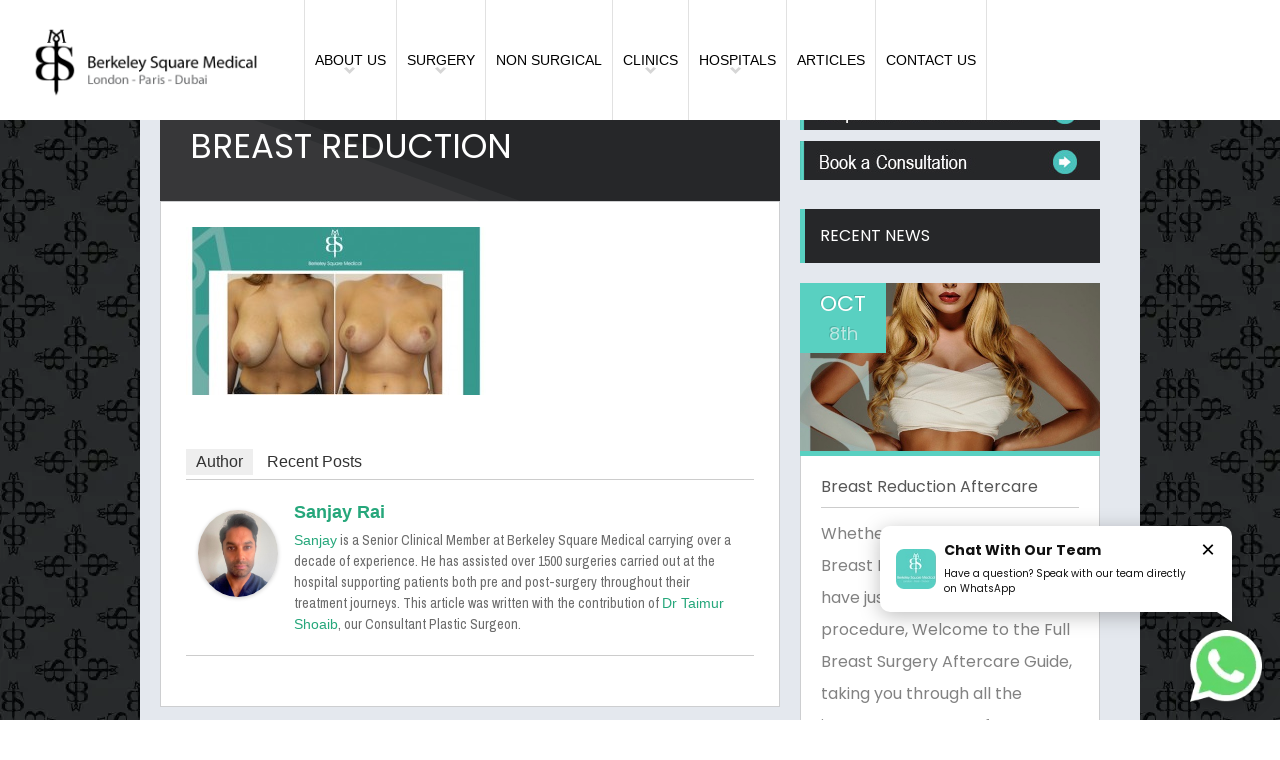

--- FILE ---
content_type: text/html; charset=UTF-8
request_url: https://www.berkeleysquaremedical.com/breast-reduction-before-and-after/breast-reduction-2/
body_size: 25529
content:
<!DOCTYPE html>
<!--[if lt IE 7 ]><html class="ie ie6" lang="en"> <![endif]-->
<!--[if IE 7 ]><html class="ie ie7" lang="en"> <![endif]-->
<!--[if IE 8 ]><html class="ie ie8" lang="en"> <![endif]-->
<!--[if (gte IE 9)|!(IE)]><!-->
<html lang="en-US">
<!--<![endif]-->

<head>

        <!-- Basic Page Needs
  ================================================== -->
    <meta charset="UTF-8" />

    


    <meta name="SKYPE_TOOLBAR" content="SKYPE_TOOLBAR_PARSER_COMPATIBLE" />
    <meta name="format-detection" content="telephone=no" />
    <!-- Mobile Specific Metas
  ================================================== -->
    <meta name="viewport" content="width=device-width, initial-scale=1, maximum-scale=1">
    
    <!-- CSS
  ================================================== -->



    

    <!-- Google Fonts -->

    <link href='https://fonts.googleapis.com/css?family=Archivo+Narrow:400,400italic,700,700italic|Oswald:400,300,700'
        rel='stylesheet' type='text/css'>

    <!--[if lt IE 9]>
		<script src="https://html5shim.googlecode.com/svn/trunk/html5.js"></script>
	<![endif]-->

    <!-- Favicons
	================================================== -->
    <!-- link rel="shortcut icon" href="images/favicon.ico" -->
    <!-- link rel="apple-touch-icon" href="images/apple-touch-icon.png" -->
    <!-- link rel="apple-touch-icon" sizes="72x72" href="images/apple-touch-icon-72x72.png" -->
    <!-- link rel="apple-touch-icon" sizes="114x114" href="images/apple-touch-icon-114x114.png" -->
    <!-- link rel="apple-touch-icon" sizes="144x144" href="images/apple-touch-icon-144x144.png" -->


    <!-- Atoms & Pingback
        ================================================== -->

    <link rel="alternate" type="application/rss+xml" title="Berkeley Square Medical &#8211; Central London RSS Feed"
        href="https://www.berkeleysquaremedical.com/feed/" />
    <link rel="alternate" type="text/xml" title="RSS .92" href="https://www.berkeleysquaremedical.com/feed/rss/" />
    <link rel="alternate" type="application/atom+xml" title="Atom 0.3" href="https://www.berkeleysquaremedical.com/feed/atom/" />
    <link rel="pingback" href="https://www.berkeleysquaremedical.com/xmlrpc.php" />

    <!-- Theme Hook -->

    <meta name='robots' content='index, follow, max-image-preview:large, max-snippet:-1, max-video-preview:-1' />
	<style>img:is([sizes="auto" i], [sizes^="auto," i]) { contain-intrinsic-size: 3000px 1500px }</style>
	
<!-- Google Tag Manager for WordPress by gtm4wp.com -->
<script data-cfasync="false" data-pagespeed-no-defer>
	var gtm4wp_datalayer_name = "dataLayer";
	var dataLayer = dataLayer || [];
</script>
<!-- End Google Tag Manager for WordPress by gtm4wp.com -->
	<!-- This site is optimized with the Yoast SEO plugin v26.7 - https://yoast.com/wordpress/plugins/seo/ -->
	<title>Breast Reduction - Berkeley Square Medical - Central London</title>
	<link rel="canonical" href="https://www.berkeleysquaremedical.com/breast-reduction-before-and-after/breast-reduction-2/" />
	<script type="application/ld+json" class="yoast-schema-graph">{"@context":"https://schema.org","@graph":[{"@type":"WebPage","@id":"https://www.berkeleysquaremedical.com/breast-reduction-before-and-after/breast-reduction-2/","url":"https://www.berkeleysquaremedical.com/breast-reduction-before-and-after/breast-reduction-2/","name":"Breast Reduction - Berkeley Square Medical - Central London","isPartOf":{"@id":"https://www.berkeleysquaremedical.com/#website"},"primaryImageOfPage":{"@id":"https://www.berkeleysquaremedical.com/breast-reduction-before-and-after/breast-reduction-2/#primaryimage"},"image":{"@id":"https://www.berkeleysquaremedical.com/breast-reduction-before-and-after/breast-reduction-2/#primaryimage"},"thumbnailUrl":"https://www.berkeleysquaremedical.com/wp-content/uploads/2015/12/Breast-Reduction.jpg","datePublished":"2015-12-14T18:08:48+00:00","breadcrumb":{"@id":"https://www.berkeleysquaremedical.com/breast-reduction-before-and-after/breast-reduction-2/#breadcrumb"},"inLanguage":"en-US","potentialAction":[{"@type":"ReadAction","target":["https://www.berkeleysquaremedical.com/breast-reduction-before-and-after/breast-reduction-2/"]}]},{"@type":"ImageObject","inLanguage":"en-US","@id":"https://www.berkeleysquaremedical.com/breast-reduction-before-and-after/breast-reduction-2/#primaryimage","url":"https://www.berkeleysquaremedical.com/wp-content/uploads/2015/12/Breast-Reduction.jpg","contentUrl":"https://www.berkeleysquaremedical.com/wp-content/uploads/2015/12/Breast-Reduction.jpg","width":580,"height":325},{"@type":"BreadcrumbList","@id":"https://www.berkeleysquaremedical.com/breast-reduction-before-and-after/breast-reduction-2/#breadcrumb","itemListElement":[{"@type":"ListItem","position":1,"name":"Home","item":"https://www.berkeleysquaremedical.com/"},{"@type":"ListItem","position":2,"name":"Breast Reduction Before And After","item":"https://www.berkeleysquaremedical.com/breast-reduction-before-and-after/"},{"@type":"ListItem","position":3,"name":"Breast Reduction"}]},{"@type":"WebSite","@id":"https://www.berkeleysquaremedical.com/#website","url":"https://www.berkeleysquaremedical.com/","name":"Berkeley Square Medical - Central London","description":"The Art of Beauty","publisher":{"@id":"https://www.berkeleysquaremedical.com/#organization"},"potentialAction":[{"@type":"SearchAction","target":{"@type":"EntryPoint","urlTemplate":"https://www.berkeleysquaremedical.com/?s={search_term_string}"},"query-input":{"@type":"PropertyValueSpecification","valueRequired":true,"valueName":"search_term_string"}}],"inLanguage":"en-US"},{"@type":"Organization","@id":"https://www.berkeleysquaremedical.com/#organization","name":"Berkeley Square Medical","url":"https://www.berkeleysquaremedical.com/","logo":{"@type":"ImageObject","inLanguage":"en-US","@id":"https://www.berkeleysquaremedical.com/#/schema/logo/image/","url":"https://www.berkeleysquaremedical.com/wp-content/uploads/2012/12/BSMLogo-blackgray.png","contentUrl":"https://www.berkeleysquaremedical.com/wp-content/uploads/2012/12/BSMLogo-blackgray.png","width":490,"height":160,"caption":"Berkeley Square Medical"},"image":{"@id":"https://www.berkeleysquaremedical.com/#/schema/logo/image/"},"sameAs":["https://www.facebook.com/BerkeleySquareMedical"]}]}</script>
	<!-- / Yoast SEO plugin. -->


<!-- Hubbub v.1.35.1 https://morehubbub.com/ -->
<meta property="og:locale" content="en_US" />
<meta property="og:type" content="article" />
<meta property="og:title" content="Breast Reduction" />
<meta property="og:description" content="" />
<meta property="og:url" content="https://www.berkeleysquaremedical.com/breast-reduction-before-and-after/breast-reduction-2/" />
<meta property="og:site_name" content="Berkeley Square Medical - Central London" />
<meta property="og:updated_time" content="2015-12-14T18:08:48+00:00" />
<meta property="article:published_time" content="2015-12-14T18:08:48+00:00" />
<meta property="article:modified_time" content="2015-12-14T18:08:48+00:00" />
<meta name="twitter:card" content="summary_large_image" />
<meta name="twitter:title" content="Breast Reduction" />
<meta name="twitter:description" content="" />
<meta class="flipboard-article" content="" />
<meta property="og:image" content="https://www.berkeleysquaremedical.com/wp-content/uploads/2015/12/Breast-Reduction.jpg" />
<meta name="twitter:image" content="https://www.berkeleysquaremedical.com/wp-content/uploads/2015/12/Breast-Reduction.jpg" />
<meta property="og:image:width" content="580" />
<meta property="og:image:height" content="325" />
<!-- Hubbub v.1.35.1 https://morehubbub.com/ -->
<link rel='dns-prefetch' href='//www.berkeleysquaremedical.com' />
<link rel='dns-prefetch' href='//fonts.googleapis.com' />
<link rel="alternate" type="application/rss+xml" title="Berkeley Square Medical - Central London &raquo; Feed" href="https://www.berkeleysquaremedical.com/feed/" />
<link rel="alternate" type="application/rss+xml" title="Berkeley Square Medical - Central London &raquo; Comments Feed" href="https://www.berkeleysquaremedical.com/comments/feed/" />
<link rel="alternate" type="application/rss+xml" title="Berkeley Square Medical - Central London &raquo; Breast Reduction Comments Feed" href="https://www.berkeleysquaremedical.com/breast-reduction-before-and-after/breast-reduction-2/feed/" />
<script type="text/javascript">
/* <![CDATA[ */
window._wpemojiSettings = {"baseUrl":"https:\/\/s.w.org\/images\/core\/emoji\/16.0.1\/72x72\/","ext":".png","svgUrl":"https:\/\/s.w.org\/images\/core\/emoji\/16.0.1\/svg\/","svgExt":".svg","source":{"concatemoji":"https:\/\/www.berkeleysquaremedical.com\/wp-includes\/js\/wp-emoji-release.min.js?ver=c19515b94e237a7063335b1e7368f116"}};
/*! This file is auto-generated */
!function(s,n){var o,i,e;function c(e){try{var t={supportTests:e,timestamp:(new Date).valueOf()};sessionStorage.setItem(o,JSON.stringify(t))}catch(e){}}function p(e,t,n){e.clearRect(0,0,e.canvas.width,e.canvas.height),e.fillText(t,0,0);var t=new Uint32Array(e.getImageData(0,0,e.canvas.width,e.canvas.height).data),a=(e.clearRect(0,0,e.canvas.width,e.canvas.height),e.fillText(n,0,0),new Uint32Array(e.getImageData(0,0,e.canvas.width,e.canvas.height).data));return t.every(function(e,t){return e===a[t]})}function u(e,t){e.clearRect(0,0,e.canvas.width,e.canvas.height),e.fillText(t,0,0);for(var n=e.getImageData(16,16,1,1),a=0;a<n.data.length;a++)if(0!==n.data[a])return!1;return!0}function f(e,t,n,a){switch(t){case"flag":return n(e,"\ud83c\udff3\ufe0f\u200d\u26a7\ufe0f","\ud83c\udff3\ufe0f\u200b\u26a7\ufe0f")?!1:!n(e,"\ud83c\udde8\ud83c\uddf6","\ud83c\udde8\u200b\ud83c\uddf6")&&!n(e,"\ud83c\udff4\udb40\udc67\udb40\udc62\udb40\udc65\udb40\udc6e\udb40\udc67\udb40\udc7f","\ud83c\udff4\u200b\udb40\udc67\u200b\udb40\udc62\u200b\udb40\udc65\u200b\udb40\udc6e\u200b\udb40\udc67\u200b\udb40\udc7f");case"emoji":return!a(e,"\ud83e\udedf")}return!1}function g(e,t,n,a){var r="undefined"!=typeof WorkerGlobalScope&&self instanceof WorkerGlobalScope?new OffscreenCanvas(300,150):s.createElement("canvas"),o=r.getContext("2d",{willReadFrequently:!0}),i=(o.textBaseline="top",o.font="600 32px Arial",{});return e.forEach(function(e){i[e]=t(o,e,n,a)}),i}function t(e){var t=s.createElement("script");t.src=e,t.defer=!0,s.head.appendChild(t)}"undefined"!=typeof Promise&&(o="wpEmojiSettingsSupports",i=["flag","emoji"],n.supports={everything:!0,everythingExceptFlag:!0},e=new Promise(function(e){s.addEventListener("DOMContentLoaded",e,{once:!0})}),new Promise(function(t){var n=function(){try{var e=JSON.parse(sessionStorage.getItem(o));if("object"==typeof e&&"number"==typeof e.timestamp&&(new Date).valueOf()<e.timestamp+604800&&"object"==typeof e.supportTests)return e.supportTests}catch(e){}return null}();if(!n){if("undefined"!=typeof Worker&&"undefined"!=typeof OffscreenCanvas&&"undefined"!=typeof URL&&URL.createObjectURL&&"undefined"!=typeof Blob)try{var e="postMessage("+g.toString()+"("+[JSON.stringify(i),f.toString(),p.toString(),u.toString()].join(",")+"));",a=new Blob([e],{type:"text/javascript"}),r=new Worker(URL.createObjectURL(a),{name:"wpTestEmojiSupports"});return void(r.onmessage=function(e){c(n=e.data),r.terminate(),t(n)})}catch(e){}c(n=g(i,f,p,u))}t(n)}).then(function(e){for(var t in e)n.supports[t]=e[t],n.supports.everything=n.supports.everything&&n.supports[t],"flag"!==t&&(n.supports.everythingExceptFlag=n.supports.everythingExceptFlag&&n.supports[t]);n.supports.everythingExceptFlag=n.supports.everythingExceptFlag&&!n.supports.flag,n.DOMReady=!1,n.readyCallback=function(){n.DOMReady=!0}}).then(function(){return e}).then(function(){var e;n.supports.everything||(n.readyCallback(),(e=n.source||{}).concatemoji?t(e.concatemoji):e.wpemoji&&e.twemoji&&(t(e.twemoji),t(e.wpemoji)))}))}((window,document),window._wpemojiSettings);
/* ]]> */
</script>
<link rel='stylesheet' media='print' onload="this.media='all'" id='litespeed-cache-dummy-css' href='https://www.berkeleysquaremedical.com/wp-content/plugins/litespeed-cache/assets/css/litespeed-dummy.css?ver=c19515b94e237a7063335b1e7368f116' type='text/css' media='all' />
<link rel='stylesheet' media='print' onload="this.media='all'" id='ba_css-css' href='https://www.berkeleysquaremedical.com/wp-content/plugins/wpw_ba_viewer/wpw_ba.css?ver=c19515b94e237a7063335b1e7368f116' type='text/css' media='all' />
<link rel='stylesheet' media='print' onload="this.media='all'" id='easy-modal-site-css' href='https://www.berkeleysquaremedical.com/wp-content/plugins/easy-modal/assets/styles/easy-modal-site.css?ver=0.1' type='text/css' media='all' />
<style id='wp-emoji-styles-inline-css' type='text/css'>

	img.wp-smiley, img.emoji {
		display: inline !important;
		border: none !important;
		box-shadow: none !important;
		height: 1em !important;
		width: 1em !important;
		margin: 0 0.07em !important;
		vertical-align: -0.1em !important;
		background: none !important;
		padding: 0 !important;
	}
</style>
<style id='classic-theme-styles-inline-css' type='text/css'>
/*! This file is auto-generated */
.wp-block-button__link{color:#fff;background-color:#32373c;border-radius:9999px;box-shadow:none;text-decoration:none;padding:calc(.667em + 2px) calc(1.333em + 2px);font-size:1.125em}.wp-block-file__button{background:#32373c;color:#fff;text-decoration:none}
</style>
<style id='global-styles-inline-css' type='text/css'>
:root{--wp--preset--aspect-ratio--square: 1;--wp--preset--aspect-ratio--4-3: 4/3;--wp--preset--aspect-ratio--3-4: 3/4;--wp--preset--aspect-ratio--3-2: 3/2;--wp--preset--aspect-ratio--2-3: 2/3;--wp--preset--aspect-ratio--16-9: 16/9;--wp--preset--aspect-ratio--9-16: 9/16;--wp--preset--color--black: #000000;--wp--preset--color--cyan-bluish-gray: #abb8c3;--wp--preset--color--white: #ffffff;--wp--preset--color--pale-pink: #f78da7;--wp--preset--color--vivid-red: #cf2e2e;--wp--preset--color--luminous-vivid-orange: #ff6900;--wp--preset--color--luminous-vivid-amber: #fcb900;--wp--preset--color--light-green-cyan: #7bdcb5;--wp--preset--color--vivid-green-cyan: #00d084;--wp--preset--color--pale-cyan-blue: #8ed1fc;--wp--preset--color--vivid-cyan-blue: #0693e3;--wp--preset--color--vivid-purple: #9b51e0;--wp--preset--gradient--vivid-cyan-blue-to-vivid-purple: linear-gradient(135deg,rgba(6,147,227,1) 0%,rgb(155,81,224) 100%);--wp--preset--gradient--light-green-cyan-to-vivid-green-cyan: linear-gradient(135deg,rgb(122,220,180) 0%,rgb(0,208,130) 100%);--wp--preset--gradient--luminous-vivid-amber-to-luminous-vivid-orange: linear-gradient(135deg,rgba(252,185,0,1) 0%,rgba(255,105,0,1) 100%);--wp--preset--gradient--luminous-vivid-orange-to-vivid-red: linear-gradient(135deg,rgba(255,105,0,1) 0%,rgb(207,46,46) 100%);--wp--preset--gradient--very-light-gray-to-cyan-bluish-gray: linear-gradient(135deg,rgb(238,238,238) 0%,rgb(169,184,195) 100%);--wp--preset--gradient--cool-to-warm-spectrum: linear-gradient(135deg,rgb(74,234,220) 0%,rgb(151,120,209) 20%,rgb(207,42,186) 40%,rgb(238,44,130) 60%,rgb(251,105,98) 80%,rgb(254,248,76) 100%);--wp--preset--gradient--blush-light-purple: linear-gradient(135deg,rgb(255,206,236) 0%,rgb(152,150,240) 100%);--wp--preset--gradient--blush-bordeaux: linear-gradient(135deg,rgb(254,205,165) 0%,rgb(254,45,45) 50%,rgb(107,0,62) 100%);--wp--preset--gradient--luminous-dusk: linear-gradient(135deg,rgb(255,203,112) 0%,rgb(199,81,192) 50%,rgb(65,88,208) 100%);--wp--preset--gradient--pale-ocean: linear-gradient(135deg,rgb(255,245,203) 0%,rgb(182,227,212) 50%,rgb(51,167,181) 100%);--wp--preset--gradient--electric-grass: linear-gradient(135deg,rgb(202,248,128) 0%,rgb(113,206,126) 100%);--wp--preset--gradient--midnight: linear-gradient(135deg,rgb(2,3,129) 0%,rgb(40,116,252) 100%);--wp--preset--font-size--small: 13px;--wp--preset--font-size--medium: 20px;--wp--preset--font-size--large: 36px;--wp--preset--font-size--x-large: 42px;--wp--preset--spacing--20: 0.44rem;--wp--preset--spacing--30: 0.67rem;--wp--preset--spacing--40: 1rem;--wp--preset--spacing--50: 1.5rem;--wp--preset--spacing--60: 2.25rem;--wp--preset--spacing--70: 3.38rem;--wp--preset--spacing--80: 5.06rem;--wp--preset--shadow--natural: 6px 6px 9px rgba(0, 0, 0, 0.2);--wp--preset--shadow--deep: 12px 12px 50px rgba(0, 0, 0, 0.4);--wp--preset--shadow--sharp: 6px 6px 0px rgba(0, 0, 0, 0.2);--wp--preset--shadow--outlined: 6px 6px 0px -3px rgba(255, 255, 255, 1), 6px 6px rgba(0, 0, 0, 1);--wp--preset--shadow--crisp: 6px 6px 0px rgba(0, 0, 0, 1);}:where(.is-layout-flex){gap: 0.5em;}:where(.is-layout-grid){gap: 0.5em;}body .is-layout-flex{display: flex;}.is-layout-flex{flex-wrap: wrap;align-items: center;}.is-layout-flex > :is(*, div){margin: 0;}body .is-layout-grid{display: grid;}.is-layout-grid > :is(*, div){margin: 0;}:where(.wp-block-columns.is-layout-flex){gap: 2em;}:where(.wp-block-columns.is-layout-grid){gap: 2em;}:where(.wp-block-post-template.is-layout-flex){gap: 1.25em;}:where(.wp-block-post-template.is-layout-grid){gap: 1.25em;}.has-black-color{color: var(--wp--preset--color--black) !important;}.has-cyan-bluish-gray-color{color: var(--wp--preset--color--cyan-bluish-gray) !important;}.has-white-color{color: var(--wp--preset--color--white) !important;}.has-pale-pink-color{color: var(--wp--preset--color--pale-pink) !important;}.has-vivid-red-color{color: var(--wp--preset--color--vivid-red) !important;}.has-luminous-vivid-orange-color{color: var(--wp--preset--color--luminous-vivid-orange) !important;}.has-luminous-vivid-amber-color{color: var(--wp--preset--color--luminous-vivid-amber) !important;}.has-light-green-cyan-color{color: var(--wp--preset--color--light-green-cyan) !important;}.has-vivid-green-cyan-color{color: var(--wp--preset--color--vivid-green-cyan) !important;}.has-pale-cyan-blue-color{color: var(--wp--preset--color--pale-cyan-blue) !important;}.has-vivid-cyan-blue-color{color: var(--wp--preset--color--vivid-cyan-blue) !important;}.has-vivid-purple-color{color: var(--wp--preset--color--vivid-purple) !important;}.has-black-background-color{background-color: var(--wp--preset--color--black) !important;}.has-cyan-bluish-gray-background-color{background-color: var(--wp--preset--color--cyan-bluish-gray) !important;}.has-white-background-color{background-color: var(--wp--preset--color--white) !important;}.has-pale-pink-background-color{background-color: var(--wp--preset--color--pale-pink) !important;}.has-vivid-red-background-color{background-color: var(--wp--preset--color--vivid-red) !important;}.has-luminous-vivid-orange-background-color{background-color: var(--wp--preset--color--luminous-vivid-orange) !important;}.has-luminous-vivid-amber-background-color{background-color: var(--wp--preset--color--luminous-vivid-amber) !important;}.has-light-green-cyan-background-color{background-color: var(--wp--preset--color--light-green-cyan) !important;}.has-vivid-green-cyan-background-color{background-color: var(--wp--preset--color--vivid-green-cyan) !important;}.has-pale-cyan-blue-background-color{background-color: var(--wp--preset--color--pale-cyan-blue) !important;}.has-vivid-cyan-blue-background-color{background-color: var(--wp--preset--color--vivid-cyan-blue) !important;}.has-vivid-purple-background-color{background-color: var(--wp--preset--color--vivid-purple) !important;}.has-black-border-color{border-color: var(--wp--preset--color--black) !important;}.has-cyan-bluish-gray-border-color{border-color: var(--wp--preset--color--cyan-bluish-gray) !important;}.has-white-border-color{border-color: var(--wp--preset--color--white) !important;}.has-pale-pink-border-color{border-color: var(--wp--preset--color--pale-pink) !important;}.has-vivid-red-border-color{border-color: var(--wp--preset--color--vivid-red) !important;}.has-luminous-vivid-orange-border-color{border-color: var(--wp--preset--color--luminous-vivid-orange) !important;}.has-luminous-vivid-amber-border-color{border-color: var(--wp--preset--color--luminous-vivid-amber) !important;}.has-light-green-cyan-border-color{border-color: var(--wp--preset--color--light-green-cyan) !important;}.has-vivid-green-cyan-border-color{border-color: var(--wp--preset--color--vivid-green-cyan) !important;}.has-pale-cyan-blue-border-color{border-color: var(--wp--preset--color--pale-cyan-blue) !important;}.has-vivid-cyan-blue-border-color{border-color: var(--wp--preset--color--vivid-cyan-blue) !important;}.has-vivid-purple-border-color{border-color: var(--wp--preset--color--vivid-purple) !important;}.has-vivid-cyan-blue-to-vivid-purple-gradient-background{background: var(--wp--preset--gradient--vivid-cyan-blue-to-vivid-purple) !important;}.has-light-green-cyan-to-vivid-green-cyan-gradient-background{background: var(--wp--preset--gradient--light-green-cyan-to-vivid-green-cyan) !important;}.has-luminous-vivid-amber-to-luminous-vivid-orange-gradient-background{background: var(--wp--preset--gradient--luminous-vivid-amber-to-luminous-vivid-orange) !important;}.has-luminous-vivid-orange-to-vivid-red-gradient-background{background: var(--wp--preset--gradient--luminous-vivid-orange-to-vivid-red) !important;}.has-very-light-gray-to-cyan-bluish-gray-gradient-background{background: var(--wp--preset--gradient--very-light-gray-to-cyan-bluish-gray) !important;}.has-cool-to-warm-spectrum-gradient-background{background: var(--wp--preset--gradient--cool-to-warm-spectrum) !important;}.has-blush-light-purple-gradient-background{background: var(--wp--preset--gradient--blush-light-purple) !important;}.has-blush-bordeaux-gradient-background{background: var(--wp--preset--gradient--blush-bordeaux) !important;}.has-luminous-dusk-gradient-background{background: var(--wp--preset--gradient--luminous-dusk) !important;}.has-pale-ocean-gradient-background{background: var(--wp--preset--gradient--pale-ocean) !important;}.has-electric-grass-gradient-background{background: var(--wp--preset--gradient--electric-grass) !important;}.has-midnight-gradient-background{background: var(--wp--preset--gradient--midnight) !important;}.has-small-font-size{font-size: var(--wp--preset--font-size--small) !important;}.has-medium-font-size{font-size: var(--wp--preset--font-size--medium) !important;}.has-large-font-size{font-size: var(--wp--preset--font-size--large) !important;}.has-x-large-font-size{font-size: var(--wp--preset--font-size--x-large) !important;}
:where(.wp-block-post-template.is-layout-flex){gap: 1.25em;}:where(.wp-block-post-template.is-layout-grid){gap: 1.25em;}
:where(.wp-block-columns.is-layout-flex){gap: 2em;}:where(.wp-block-columns.is-layout-grid){gap: 2em;}
:root :where(.wp-block-pullquote){font-size: 1.5em;line-height: 1.6;}
</style>
<link rel='stylesheet' media='print' onload="this.media='all'" id='contact-form-7-css' href='https://www.berkeleysquaremedical.com/wp-content/plugins/contact-form-7/includes/css/styles.css?ver=6.1.1' type='text/css' media='all' />
<link rel='stylesheet' media='print' onload="this.media='all'" id='foobox-free-min-css' href='https://www.berkeleysquaremedical.com/wp-content/plugins/foobox-image-lightbox/free/css/foobox.free.min.css?ver=2.7.35' type='text/css' media='all' />
<link rel='stylesheet' media='print' onload="this.media='all'" id='collapseomatic-css-css' href='https://www.berkeleysquaremedical.com/wp-content/plugins/jquery-collapse-o-matic/light_style.css?ver=1.6' type='text/css' media='all' />
<link rel='stylesheet' media='print' onload="this.media='all'" id='vfb-pro-css' href='https://www.berkeleysquaremedical.com/wp-content/plugins/vfb-pro/public/assets/css/vfb-style.min.css?ver=2019.05.10' type='text/css' media='all' />
<style id='vfb-pro-inline-css' type='text/css'>
#vfbp-form-22 {font-family: 'Helvetica Neue', Helvetica, Arial, sans-serif;font-size: 24px;}#vfbp-form-22.vfbp-form label {font-weight: bold;margin-bottom: 5px;color: #000000;}#vfbp-form-22.vfbp-form .vfb-radio label,#vfbp-form-22.vfbp-form .vfb-checkbox label,#vfbp-form-22.vfbp-form label.vfb-address-label {font-weight: normal;}#vfbp-form-22.vfbp-form .vfb-radio label {margin:0;}#vfbp-form-22.vfbp-form .vfb-form-control {color: #555;background-color: #fff;border: 1px solid #59d0c1;border-radius: 4px;}#vfbp-form-22.vfbp-form .vfb-form-control:focus {border-color: #00c9b5;}#vfbp-form-22.vfbp-form .vfb-form-control::-moz-placeholder {color: #777;}#vfbp-form-22.vfbp-form .vfb-form-control::-webkit-input-placeholder {color: #777;}#vfbp-form-22.vfbp-form .vfb-form-control:-ms-input-placeholder {color: #777;}#vfbp-form-22.vfbp-form .vfb-help-block {color: #777;margin: 5px 0px;padding: 0px 0px;}#vfbp-form-22.vfbp-form .vfb-has-error .vfb-help-block,#vfbp-form-22.vfbp-form .vfb-has-error .vfb-control-label,#vfbp-form-22.vfbp-form .vfb-help-block .parsley-required {color: #dd3333;}#vfbp-form-22.vfbp-form .vfb-has-error .vfb-form-control {border-color: #dd3333;}#vfbp-form-22.vfbp-form .vfb-has-success .vfb-help-block,#vfbp-form-22.vfbp-form .vfb-has-success .vfb-control-label {color: #3c763d;}#vfbp-form-22.vfbp-form .vfb-has-success .vfb-form-control {border-color: #3c763d;}#vfbp-form-22.vfbp-form .btn-primary {color: #fff;background-color: #59d0c1;font-size: 14px;font-weight: normal;border: 1px none #000000;border-radius: 4px;}#vfbp-form-22.vfbp-form .btn-primary:hover {color: #fff;background-color: #00b799;border-color: #00b799;}#vfbp-form-22.vfbp-form .vfb-well {background-color: #f5f5f5;border: 1px solid #e3e3e3;border-radius: 4px;margin: 20px 0px;padding: 19px 19px;}#vfbp-form-24 {font-family: 'Helvetica Neue', Helvetica, Arial, sans-serif;font-size: 24px;}#vfbp-form-24.vfbp-form label {font-weight: bold;margin-bottom: 5px;color: #000000;}#vfbp-form-24.vfbp-form .vfb-radio label,#vfbp-form-24.vfbp-form .vfb-checkbox label,#vfbp-form-24.vfbp-form label.vfb-address-label {font-weight: normal;}#vfbp-form-24.vfbp-form .vfb-radio label {margin:0;}#vfbp-form-24.vfbp-form .vfb-form-control {color: #555;background-color: #fff;border: 1px solid #59d0c1;border-radius: 4px;}#vfbp-form-24.vfbp-form .vfb-form-control:focus {border-color: #00c9b5;}#vfbp-form-24.vfbp-form .vfb-form-control::-moz-placeholder {color: #777;}#vfbp-form-24.vfbp-form .vfb-form-control::-webkit-input-placeholder {color: #777;}#vfbp-form-24.vfbp-form .vfb-form-control:-ms-input-placeholder {color: #777;}#vfbp-form-24.vfbp-form .vfb-help-block {color: #777;margin: 5px 0px;padding: 0px 0px;}#vfbp-form-24.vfbp-form .vfb-has-error .vfb-help-block,#vfbp-form-24.vfbp-form .vfb-has-error .vfb-control-label,#vfbp-form-24.vfbp-form .vfb-help-block .parsley-required {color: #dd3333;}#vfbp-form-24.vfbp-form .vfb-has-error .vfb-form-control {border-color: #dd3333;}#vfbp-form-24.vfbp-form .vfb-has-success .vfb-help-block,#vfbp-form-24.vfbp-form .vfb-has-success .vfb-control-label {color: #3c763d;}#vfbp-form-24.vfbp-form .vfb-has-success .vfb-form-control {border-color: #3c763d;}#vfbp-form-24.vfbp-form .btn-primary {color: #fff;background-color: #59d0c1;font-size: 14px;font-weight: normal;border: 1px none #000000;border-radius: 4px;}#vfbp-form-24.vfbp-form .btn-primary:hover {color: #fff;background-color: #00b799;border-color: #00b799;}#vfbp-form-24.vfbp-form .vfb-well {background-color: #f5f5f5;border: 1px solid #e3e3e3;border-radius: 4px;margin: 20px 0px;padding: 19px 19px;}#vfbp-form-26 {font-family: 'Helvetica Neue', Helvetica, Arial, sans-serif;font-size: 24px;}#vfbp-form-26.vfbp-form label {font-weight: bold;margin-bottom: 5px;color: #000000;}#vfbp-form-26.vfbp-form .vfb-radio label,#vfbp-form-26.vfbp-form .vfb-checkbox label,#vfbp-form-26.vfbp-form label.vfb-address-label {font-weight: normal;}#vfbp-form-26.vfbp-form .vfb-radio label {margin:0;}#vfbp-form-26.vfbp-form .vfb-form-control {color: #555;background-color: #fff;border: 1px solid #1cd4c6;border-radius: 4px;}#vfbp-form-26.vfbp-form .vfb-form-control:focus {border-color: #1cd4c6;}#vfbp-form-26.vfbp-form .vfb-form-control::-moz-placeholder {color: #777;}#vfbp-form-26.vfbp-form .vfb-form-control::-webkit-input-placeholder {color: #777;}#vfbp-form-26.vfbp-form .vfb-form-control:-ms-input-placeholder {color: #777;}#vfbp-form-26.vfbp-form .vfb-help-block {color: #777;margin: 5px 0px;padding: 0px 0px;}#vfbp-form-26.vfbp-form .vfb-has-error .vfb-help-block,#vfbp-form-26.vfbp-form .vfb-has-error .vfb-control-label,#vfbp-form-26.vfbp-form .vfb-help-block .parsley-required {color: #dd3333;}#vfbp-form-26.vfbp-form .vfb-has-error .vfb-form-control {border-color: #dd3333;}#vfbp-form-26.vfbp-form .vfb-has-success .vfb-help-block,#vfbp-form-26.vfbp-form .vfb-has-success .vfb-control-label {color: #3c763d;}#vfbp-form-26.vfbp-form .vfb-has-success .vfb-form-control {border-color: #3c763d;}#vfbp-form-26.vfbp-form .btn-primary {color: #fff;background-color: #1cd4c6;font-size: 14px;font-weight: normal;border: 1px none #000000;border-radius: 4px;}#vfbp-form-26.vfbp-form .btn-primary:hover {color: #fff;background-color: #1cd4c6;border-color: #1cd4c6;}#vfbp-form-26.vfbp-form .vfb-well {background-color: #f5f5f5;border: 1px solid #e3e3e3;border-radius: 4px;margin: 20px 0px;padding: 19px 19px;}#vfbp-form-29 {font-family: 'Helvetica Neue', Helvetica, Arial, sans-serif;font-size: 24px;}#vfbp-form-29.vfbp-form label {font-weight: bold;margin-bottom: 5px;color: #000000;}#vfbp-form-29.vfbp-form .vfb-radio label,#vfbp-form-29.vfbp-form .vfb-checkbox label,#vfbp-form-29.vfbp-form label.vfb-address-label {font-weight: normal;}#vfbp-form-29.vfbp-form .vfb-radio label {margin:0;}#vfbp-form-29.vfbp-form .vfb-form-control {color: #555;background-color: #fff;border: 1px solid #59d0c1;border-radius: 4px;}#vfbp-form-29.vfbp-form .vfb-form-control:focus {border-color: #00c9b5;}#vfbp-form-29.vfbp-form .vfb-form-control::-moz-placeholder {color: #777;}#vfbp-form-29.vfbp-form .vfb-form-control::-webkit-input-placeholder {color: #777;}#vfbp-form-29.vfbp-form .vfb-form-control:-ms-input-placeholder {color: #777;}#vfbp-form-29.vfbp-form .vfb-help-block {color: #777;margin: 5px 0px;padding: 0px 0px;}#vfbp-form-29.vfbp-form .vfb-has-error .vfb-help-block,#vfbp-form-29.vfbp-form .vfb-has-error .vfb-control-label,#vfbp-form-29.vfbp-form .vfb-help-block .parsley-required {color: #dd3333;}#vfbp-form-29.vfbp-form .vfb-has-error .vfb-form-control {border-color: #dd3333;}#vfbp-form-29.vfbp-form .vfb-has-success .vfb-help-block,#vfbp-form-29.vfbp-form .vfb-has-success .vfb-control-label {color: #3c763d;}#vfbp-form-29.vfbp-form .vfb-has-success .vfb-form-control {border-color: #3c763d;}#vfbp-form-29.vfbp-form .btn-primary {color: #fff;background-color: #59d0c1;font-size: 14px;font-weight: normal;border: 1px none #000000;border-radius: 4px;}#vfbp-form-29.vfbp-form .btn-primary:hover {color: #fff;background-color: #00b799;border-color: #00b799;}#vfbp-form-29.vfbp-form .vfb-well {background-color: #f5f5f5;border: 1px solid #e3e3e3;border-radius: 4px;margin: 20px 0px;padding: 19px 19px;}#vfbp-form-30 {font-family: 'Helvetica Neue', Helvetica, Arial, sans-serif;font-size: 24px;}#vfbp-form-30.vfbp-form label {font-weight: bold;margin-bottom: 5px;color: #000000;}#vfbp-form-30.vfbp-form .vfb-radio label,#vfbp-form-30.vfbp-form .vfb-checkbox label,#vfbp-form-30.vfbp-form label.vfb-address-label {font-weight: normal;}#vfbp-form-30.vfbp-form .vfb-radio label {margin:0;}#vfbp-form-30.vfbp-form .vfb-form-control {color: #555;background-color: #fff;border: 1px solid #59d0c1;border-radius: 4px;}#vfbp-form-30.vfbp-form .vfb-form-control:focus {border-color: #00c9b5;}#vfbp-form-30.vfbp-form .vfb-form-control::-moz-placeholder {color: #777;}#vfbp-form-30.vfbp-form .vfb-form-control::-webkit-input-placeholder {color: #777;}#vfbp-form-30.vfbp-form .vfb-form-control:-ms-input-placeholder {color: #777;}#vfbp-form-30.vfbp-form .vfb-help-block {color: #777;margin: 5px 0px;padding: 0px 0px;}#vfbp-form-30.vfbp-form .vfb-has-error .vfb-help-block,#vfbp-form-30.vfbp-form .vfb-has-error .vfb-control-label,#vfbp-form-30.vfbp-form .vfb-help-block .parsley-required {color: #dd3333;}#vfbp-form-30.vfbp-form .vfb-has-error .vfb-form-control {border-color: #dd3333;}#vfbp-form-30.vfbp-form .vfb-has-success .vfb-help-block,#vfbp-form-30.vfbp-form .vfb-has-success .vfb-control-label {color: #3c763d;}#vfbp-form-30.vfbp-form .vfb-has-success .vfb-form-control {border-color: #3c763d;}#vfbp-form-30.vfbp-form .btn-primary {color: #fff;background-color: #59d0c1;font-size: 14px;font-weight: normal;border: 1px none #000000;border-radius: 4px;}#vfbp-form-30.vfbp-form .btn-primary:hover {color: #fff;background-color: #00b799;border-color: #00b799;}#vfbp-form-30.vfbp-form .vfb-well {background-color: #f5f5f5;border: 1px solid #e3e3e3;border-radius: 4px;margin: 20px 0px;padding: 19px 19px;}#vfbp-form-31 {font-family: 'Helvetica Neue', Helvetica, Arial, sans-serif;font-size: 24px;}#vfbp-form-31.vfbp-form label {font-weight: bold;margin-bottom: 5px;color: #000000;}#vfbp-form-31.vfbp-form .vfb-radio label,#vfbp-form-31.vfbp-form .vfb-checkbox label,#vfbp-form-31.vfbp-form label.vfb-address-label {font-weight: normal;}#vfbp-form-31.vfbp-form .vfb-radio label {margin:0;}#vfbp-form-31.vfbp-form .vfb-form-control {color: #555;background-color: #fff;border: 1px solid #59d0c1;border-radius: 4px;}#vfbp-form-31.vfbp-form .vfb-form-control:focus {border-color: #00c9b5;}#vfbp-form-31.vfbp-form .vfb-form-control::-moz-placeholder {color: #777;}#vfbp-form-31.vfbp-form .vfb-form-control::-webkit-input-placeholder {color: #777;}#vfbp-form-31.vfbp-form .vfb-form-control:-ms-input-placeholder {color: #777;}#vfbp-form-31.vfbp-form .vfb-help-block {color: #777;margin: 5px 0px;padding: 0px 0px;}#vfbp-form-31.vfbp-form .vfb-has-error .vfb-help-block,#vfbp-form-31.vfbp-form .vfb-has-error .vfb-control-label,#vfbp-form-31.vfbp-form .vfb-help-block .parsley-required {color: #dd3333;}#vfbp-form-31.vfbp-form .vfb-has-error .vfb-form-control {border-color: #dd3333;}#vfbp-form-31.vfbp-form .vfb-has-success .vfb-help-block,#vfbp-form-31.vfbp-form .vfb-has-success .vfb-control-label {color: #3c763d;}#vfbp-form-31.vfbp-form .vfb-has-success .vfb-form-control {border-color: #3c763d;}#vfbp-form-31.vfbp-form .btn-primary {color: #fff;background-color: #59d0c1;font-size: 14px;font-weight: normal;border: 1px none #000000;border-radius: 4px;}#vfbp-form-31.vfbp-form .btn-primary:hover {color: #fff;background-color: #00b799;border-color: #00b799;}#vfbp-form-31.vfbp-form .vfb-well {background-color: #f5f5f5;border: 1px solid #e3e3e3;border-radius: 4px;margin: 20px 0px;padding: 19px 19px;}#vfbp-form-33 {font-family: 'Helvetica Neue', Helvetica, Arial, sans-serif;font-size: 24px;}#vfbp-form-33.vfbp-form label {font-weight: bold;margin-bottom: 5px;color: #000000;}#vfbp-form-33.vfbp-form .vfb-radio label,#vfbp-form-33.vfbp-form .vfb-checkbox label,#vfbp-form-33.vfbp-form label.vfb-address-label {font-weight: normal;}#vfbp-form-33.vfbp-form .vfb-radio label {margin:0;}#vfbp-form-33.vfbp-form .vfb-form-control {color: #555;background-color: #fff;border: 1px solid #59d0c1;border-radius: 4px;}#vfbp-form-33.vfbp-form .vfb-form-control:focus {border-color: #00c9b5;}#vfbp-form-33.vfbp-form .vfb-form-control::-moz-placeholder {color: #777;}#vfbp-form-33.vfbp-form .vfb-form-control::-webkit-input-placeholder {color: #777;}#vfbp-form-33.vfbp-form .vfb-form-control:-ms-input-placeholder {color: #777;}#vfbp-form-33.vfbp-form .vfb-help-block {color: #777;margin: 5px 0px;padding: 0px 0px;}#vfbp-form-33.vfbp-form .vfb-has-error .vfb-help-block,#vfbp-form-33.vfbp-form .vfb-has-error .vfb-control-label,#vfbp-form-33.vfbp-form .vfb-help-block .parsley-required {color: #dd3333;}#vfbp-form-33.vfbp-form .vfb-has-error .vfb-form-control {border-color: #dd3333;}#vfbp-form-33.vfbp-form .vfb-has-success .vfb-help-block,#vfbp-form-33.vfbp-form .vfb-has-success .vfb-control-label {color: #3c763d;}#vfbp-form-33.vfbp-form .vfb-has-success .vfb-form-control {border-color: #3c763d;}#vfbp-form-33.vfbp-form .btn-primary {color: #fff;background-color: #59d0c1;font-size: 14px;font-weight: normal;border: 1px none #000000;border-radius: 4px;}#vfbp-form-33.vfbp-form .btn-primary:hover {color: #fff;background-color: #00b799;border-color: #00b799;}#vfbp-form-33.vfbp-form .vfb-well {background-color: #f5f5f5;border: 1px solid #e3e3e3;border-radius: 4px;margin: 20px 0px;padding: 19px 19px;}#vfbp-form-35 {font-family: 'Helvetica Neue', Helvetica, Arial, sans-serif;font-size: 24px;}#vfbp-form-35.vfbp-form label {font-weight: bold;margin-bottom: 5px;color: #000000;}#vfbp-form-35.vfbp-form .vfb-radio label,#vfbp-form-35.vfbp-form .vfb-checkbox label,#vfbp-form-35.vfbp-form label.vfb-address-label {font-weight: normal;}#vfbp-form-35.vfbp-form .vfb-radio label {margin:0;}#vfbp-form-35.vfbp-form .vfb-form-control {color: #555;background-color: #fff;border: 1px solid #59d0c1;border-radius: 4px;}#vfbp-form-35.vfbp-form .vfb-form-control:focus {border-color: #00c9b5;}#vfbp-form-35.vfbp-form .vfb-form-control::-moz-placeholder {color: #777;}#vfbp-form-35.vfbp-form .vfb-form-control::-webkit-input-placeholder {color: #777;}#vfbp-form-35.vfbp-form .vfb-form-control:-ms-input-placeholder {color: #777;}#vfbp-form-35.vfbp-form .vfb-help-block {color: #777;margin: 5px 0px;padding: 0px 0px;}#vfbp-form-35.vfbp-form .vfb-has-error .vfb-help-block,#vfbp-form-35.vfbp-form .vfb-has-error .vfb-control-label,#vfbp-form-35.vfbp-form .vfb-help-block .parsley-required {color: #dd3333;}#vfbp-form-35.vfbp-form .vfb-has-error .vfb-form-control {border-color: #dd3333;}#vfbp-form-35.vfbp-form .vfb-has-success .vfb-help-block,#vfbp-form-35.vfbp-form .vfb-has-success .vfb-control-label {color: #3c763d;}#vfbp-form-35.vfbp-form .vfb-has-success .vfb-form-control {border-color: #3c763d;}#vfbp-form-35.vfbp-form .btn-primary {color: #fff;background-color: #59d0c1;font-size: 14px;font-weight: normal;border: 1px none #000000;border-radius: 4px;}#vfbp-form-35.vfbp-form .btn-primary:hover {color: #fff;background-color: #00b799;border-color: #00b799;}#vfbp-form-35.vfbp-form .vfb-well {background-color: #f5f5f5;border: 1px solid #e3e3e3;border-radius: 4px;margin: 20px 0px;padding: 19px 19px;}#vfbp-form-36 {font-family: 'Helvetica Neue', Helvetica, Arial, sans-serif;font-size: 24px;}#vfbp-form-36.vfbp-form label {font-weight: bold;margin-bottom: 5px;color: #000000;}#vfbp-form-36.vfbp-form .vfb-radio label,#vfbp-form-36.vfbp-form .vfb-checkbox label,#vfbp-form-36.vfbp-form label.vfb-address-label {font-weight: normal;}#vfbp-form-36.vfbp-form .vfb-radio label {margin:0;}#vfbp-form-36.vfbp-form .vfb-form-control {color: #555;background-color: #fff;border: 1px solid #59d0c1;border-radius: 4px;}#vfbp-form-36.vfbp-form .vfb-form-control:focus {border-color: #00c9b5;}#vfbp-form-36.vfbp-form .vfb-form-control::-moz-placeholder {color: #777;}#vfbp-form-36.vfbp-form .vfb-form-control::-webkit-input-placeholder {color: #777;}#vfbp-form-36.vfbp-form .vfb-form-control:-ms-input-placeholder {color: #777;}#vfbp-form-36.vfbp-form .vfb-help-block {color: #777;margin: 5px 0px;padding: 0px 0px;}#vfbp-form-36.vfbp-form .vfb-has-error .vfb-help-block,#vfbp-form-36.vfbp-form .vfb-has-error .vfb-control-label,#vfbp-form-36.vfbp-form .vfb-help-block .parsley-required {color: #dd3333;}#vfbp-form-36.vfbp-form .vfb-has-error .vfb-form-control {border-color: #dd3333;}#vfbp-form-36.vfbp-form .vfb-has-success .vfb-help-block,#vfbp-form-36.vfbp-form .vfb-has-success .vfb-control-label {color: #3c763d;}#vfbp-form-36.vfbp-form .vfb-has-success .vfb-form-control {border-color: #3c763d;}#vfbp-form-36.vfbp-form .btn-primary {color: #fff;background-color: #59d0c1;font-size: 14px;font-weight: normal;border: 1px none #000000;border-radius: 4px;}#vfbp-form-36.vfbp-form .btn-primary:hover {color: #fff;background-color: #00b799;border-color: #00b799;}#vfbp-form-36.vfbp-form .vfb-well {background-color: #f5f5f5;border: 1px solid #e3e3e3;border-radius: 4px;margin: 20px 0px;padding: 19px 19px;}#vfbp-form-37 {font-family: 'Helvetica Neue', Helvetica, Arial, sans-serif;font-size: 24px;}#vfbp-form-37.vfbp-form label {font-weight: bold;margin-bottom: 5px;color: #000000;}#vfbp-form-37.vfbp-form .vfb-radio label,#vfbp-form-37.vfbp-form .vfb-checkbox label,#vfbp-form-37.vfbp-form label.vfb-address-label {font-weight: normal;}#vfbp-form-37.vfbp-form .vfb-radio label {margin:0;}#vfbp-form-37.vfbp-form .vfb-form-control {color: #555;background-color: #fff;border: 1px solid #59d0c1;border-radius: 4px;}#vfbp-form-37.vfbp-form .vfb-form-control:focus {border-color: #00c9b5;}#vfbp-form-37.vfbp-form .vfb-form-control::-moz-placeholder {color: #777;}#vfbp-form-37.vfbp-form .vfb-form-control::-webkit-input-placeholder {color: #777;}#vfbp-form-37.vfbp-form .vfb-form-control:-ms-input-placeholder {color: #777;}#vfbp-form-37.vfbp-form .vfb-help-block {color: #777;margin: 5px 0px;padding: 0px 0px;}#vfbp-form-37.vfbp-form .vfb-has-error .vfb-help-block,#vfbp-form-37.vfbp-form .vfb-has-error .vfb-control-label,#vfbp-form-37.vfbp-form .vfb-help-block .parsley-required {color: #dd3333;}#vfbp-form-37.vfbp-form .vfb-has-error .vfb-form-control {border-color: #dd3333;}#vfbp-form-37.vfbp-form .vfb-has-success .vfb-help-block,#vfbp-form-37.vfbp-form .vfb-has-success .vfb-control-label {color: #3c763d;}#vfbp-form-37.vfbp-form .vfb-has-success .vfb-form-control {border-color: #3c763d;}#vfbp-form-37.vfbp-form .btn-primary {color: #fff;background-color: #59d0c1;font-size: 14px;font-weight: normal;border: 1px none #000000;border-radius: 4px;}#vfbp-form-37.vfbp-form .btn-primary:hover {color: #fff;background-color: #00b799;border-color: #00b799;}#vfbp-form-37.vfbp-form .vfb-well {background-color: #f5f5f5;border: 1px solid #e3e3e3;border-radius: 4px;margin: 20px 0px;padding: 19px 19px;}#vfbp-form-38 {font-family: 'Helvetica Neue', Helvetica, Arial, sans-serif;font-size: 24px;}#vfbp-form-38.vfbp-form label {font-weight: bold;margin-bottom: 5px;color: #000000;}#vfbp-form-38.vfbp-form .vfb-radio label,#vfbp-form-38.vfbp-form .vfb-checkbox label,#vfbp-form-38.vfbp-form label.vfb-address-label {font-weight: normal;}#vfbp-form-38.vfbp-form .vfb-radio label {margin:0;}#vfbp-form-38.vfbp-form .vfb-form-control {color: #555;background-color: #fff;border: 1px solid #59d0c1;border-radius: 4px;}#vfbp-form-38.vfbp-form .vfb-form-control:focus {border-color: #00c9b5;}#vfbp-form-38.vfbp-form .vfb-form-control::-moz-placeholder {color: #777;}#vfbp-form-38.vfbp-form .vfb-form-control::-webkit-input-placeholder {color: #777;}#vfbp-form-38.vfbp-form .vfb-form-control:-ms-input-placeholder {color: #777;}#vfbp-form-38.vfbp-form .vfb-help-block {color: #777;margin: 5px 0px;padding: 0px 0px;}#vfbp-form-38.vfbp-form .vfb-has-error .vfb-help-block,#vfbp-form-38.vfbp-form .vfb-has-error .vfb-control-label,#vfbp-form-38.vfbp-form .vfb-help-block .parsley-required {color: #dd3333;}#vfbp-form-38.vfbp-form .vfb-has-error .vfb-form-control {border-color: #dd3333;}#vfbp-form-38.vfbp-form .vfb-has-success .vfb-help-block,#vfbp-form-38.vfbp-form .vfb-has-success .vfb-control-label {color: #3c763d;}#vfbp-form-38.vfbp-form .vfb-has-success .vfb-form-control {border-color: #3c763d;}#vfbp-form-38.vfbp-form .btn-primary {color: #fff;background-color: #59d0c1;font-size: 14px;font-weight: normal;border: 1px none #000000;border-radius: 4px;}#vfbp-form-38.vfbp-form .btn-primary:hover {color: #fff;background-color: #00b799;border-color: #00b799;}#vfbp-form-38.vfbp-form .vfb-well {background-color: #f5f5f5;border: 1px solid #e3e3e3;border-radius: 4px;margin: 20px 0px;padding: 19px 19px;}#vfbp-form-39 {font-family: 'Helvetica Neue', Helvetica, Arial, sans-serif;font-size: 24px;}#vfbp-form-39.vfbp-form label {font-weight: bold;margin-bottom: 5px;color: #000000;}#vfbp-form-39.vfbp-form .vfb-radio label,#vfbp-form-39.vfbp-form .vfb-checkbox label,#vfbp-form-39.vfbp-form label.vfb-address-label {font-weight: normal;}#vfbp-form-39.vfbp-form .vfb-radio label {margin:0;}#vfbp-form-39.vfbp-form .vfb-form-control {color: #555;background-color: #fff;border: 1px solid #59d0c1;border-radius: 4px;}#vfbp-form-39.vfbp-form .vfb-form-control:focus {border-color: #00c9b5;}#vfbp-form-39.vfbp-form .vfb-form-control::-moz-placeholder {color: #777;}#vfbp-form-39.vfbp-form .vfb-form-control::-webkit-input-placeholder {color: #777;}#vfbp-form-39.vfbp-form .vfb-form-control:-ms-input-placeholder {color: #777;}#vfbp-form-39.vfbp-form .vfb-help-block {color: #777;margin: 5px 0px;padding: 0px 0px;}#vfbp-form-39.vfbp-form .vfb-has-error .vfb-help-block,#vfbp-form-39.vfbp-form .vfb-has-error .vfb-control-label,#vfbp-form-39.vfbp-form .vfb-help-block .parsley-required {color: #dd3333;}#vfbp-form-39.vfbp-form .vfb-has-error .vfb-form-control {border-color: #dd3333;}#vfbp-form-39.vfbp-form .vfb-has-success .vfb-help-block,#vfbp-form-39.vfbp-form .vfb-has-success .vfb-control-label {color: #3c763d;}#vfbp-form-39.vfbp-form .vfb-has-success .vfb-form-control {border-color: #3c763d;}#vfbp-form-39.vfbp-form .btn-primary {color: #fff;background-color: #59d0c1;font-size: 14px;font-weight: normal;border: 1px none #000000;border-radius: 4px;}#vfbp-form-39.vfbp-form .btn-primary:hover {color: #fff;background-color: #00b799;border-color: #00b799;}#vfbp-form-39.vfbp-form .vfb-well {background-color: #f5f5f5;border: 1px solid #e3e3e3;border-radius: 4px;margin: 20px 0px;padding: 19px 19px;}#vfbp-form-40 {font-family: 'Helvetica Neue', Helvetica, Arial, sans-serif;font-size: 24px;}#vfbp-form-40.vfbp-form label {font-weight: bold;margin-bottom: 5px;color: #000000;}#vfbp-form-40.vfbp-form .vfb-radio label,#vfbp-form-40.vfbp-form .vfb-checkbox label,#vfbp-form-40.vfbp-form label.vfb-address-label {font-weight: normal;}#vfbp-form-40.vfbp-form .vfb-radio label {margin:0;}#vfbp-form-40.vfbp-form .vfb-form-control {color: #555;background-color: #fff;border: 1px solid #59d0c1;border-radius: 4px;}#vfbp-form-40.vfbp-form .vfb-form-control:focus {border-color: #00c9b5;}#vfbp-form-40.vfbp-form .vfb-form-control::-moz-placeholder {color: #777;}#vfbp-form-40.vfbp-form .vfb-form-control::-webkit-input-placeholder {color: #777;}#vfbp-form-40.vfbp-form .vfb-form-control:-ms-input-placeholder {color: #777;}#vfbp-form-40.vfbp-form .vfb-help-block {color: #777;margin: 5px 0px;padding: 0px 0px;}#vfbp-form-40.vfbp-form .vfb-has-error .vfb-help-block,#vfbp-form-40.vfbp-form .vfb-has-error .vfb-control-label,#vfbp-form-40.vfbp-form .vfb-help-block .parsley-required {color: #dd3333;}#vfbp-form-40.vfbp-form .vfb-has-error .vfb-form-control {border-color: #dd3333;}#vfbp-form-40.vfbp-form .vfb-has-success .vfb-help-block,#vfbp-form-40.vfbp-form .vfb-has-success .vfb-control-label {color: #3c763d;}#vfbp-form-40.vfbp-form .vfb-has-success .vfb-form-control {border-color: #3c763d;}#vfbp-form-40.vfbp-form .btn-primary {color: #fff;background-color: #59d0c1;font-size: 14px;font-weight: normal;border: 1px none #000000;border-radius: 4px;}#vfbp-form-40.vfbp-form .btn-primary:hover {color: #fff;background-color: #00b799;border-color: #00b799;}#vfbp-form-40.vfbp-form .vfb-well {background-color: #f5f5f5;border: 1px solid #e3e3e3;border-radius: 4px;margin: 20px 0px;padding: 19px 19px;}#vfbp-form-41 {font-family: 'Helvetica Neue', Helvetica, Arial, sans-serif;font-size: 24px;}#vfbp-form-41.vfbp-form label {font-weight: bold;margin-bottom: 5px;color: #000000;}#vfbp-form-41.vfbp-form .vfb-radio label,#vfbp-form-41.vfbp-form .vfb-checkbox label,#vfbp-form-41.vfbp-form label.vfb-address-label {font-weight: normal;}#vfbp-form-41.vfbp-form .vfb-radio label {margin:0;}#vfbp-form-41.vfbp-form .vfb-form-control {color: #555;background-color: #fff;border: 1px solid #59d0c1;border-radius: 4px;}#vfbp-form-41.vfbp-form .vfb-form-control:focus {border-color: #00c9b5;}#vfbp-form-41.vfbp-form .vfb-form-control::-moz-placeholder {color: #777;}#vfbp-form-41.vfbp-form .vfb-form-control::-webkit-input-placeholder {color: #777;}#vfbp-form-41.vfbp-form .vfb-form-control:-ms-input-placeholder {color: #777;}#vfbp-form-41.vfbp-form .vfb-help-block {color: #777;margin: 5px 0px;padding: 0px 0px;}#vfbp-form-41.vfbp-form .vfb-has-error .vfb-help-block,#vfbp-form-41.vfbp-form .vfb-has-error .vfb-control-label,#vfbp-form-41.vfbp-form .vfb-help-block .parsley-required {color: #dd3333;}#vfbp-form-41.vfbp-form .vfb-has-error .vfb-form-control {border-color: #dd3333;}#vfbp-form-41.vfbp-form .vfb-has-success .vfb-help-block,#vfbp-form-41.vfbp-form .vfb-has-success .vfb-control-label {color: #3c763d;}#vfbp-form-41.vfbp-form .vfb-has-success .vfb-form-control {border-color: #3c763d;}#vfbp-form-41.vfbp-form .btn-primary {color: #fff;background-color: #59d0c1;font-size: 14px;font-weight: normal;border: 1px none #000000;border-radius: 4px;}#vfbp-form-41.vfbp-form .btn-primary:hover {color: #fff;background-color: #00b799;border-color: #00b799;}#vfbp-form-41.vfbp-form .vfb-well {background-color: #f5f5f5;border: 1px solid #e3e3e3;border-radius: 4px;margin: 20px 0px;padding: 19px 19px;}#vfbp-form-42 {font-family: 'Helvetica Neue', Helvetica, Arial, sans-serif;font-size: 24px;}#vfbp-form-42.vfbp-form label {font-weight: bold;margin-bottom: 5px;color: #000000;}#vfbp-form-42.vfbp-form .vfb-radio label,#vfbp-form-42.vfbp-form .vfb-checkbox label,#vfbp-form-42.vfbp-form label.vfb-address-label {font-weight: normal;}#vfbp-form-42.vfbp-form .vfb-radio label {margin:0;}#vfbp-form-42.vfbp-form .vfb-form-control {color: #555;background-color: #fff;border: 1px solid #59d0c1;border-radius: 4px;}#vfbp-form-42.vfbp-form .vfb-form-control:focus {border-color: #00c9b5;}#vfbp-form-42.vfbp-form .vfb-form-control::-moz-placeholder {color: #777;}#vfbp-form-42.vfbp-form .vfb-form-control::-webkit-input-placeholder {color: #777;}#vfbp-form-42.vfbp-form .vfb-form-control:-ms-input-placeholder {color: #777;}#vfbp-form-42.vfbp-form .vfb-help-block {color: #777;margin: 5px 0px;padding: 0px 0px;}#vfbp-form-42.vfbp-form .vfb-has-error .vfb-help-block,#vfbp-form-42.vfbp-form .vfb-has-error .vfb-control-label,#vfbp-form-42.vfbp-form .vfb-help-block .parsley-required {color: #dd3333;}#vfbp-form-42.vfbp-form .vfb-has-error .vfb-form-control {border-color: #dd3333;}#vfbp-form-42.vfbp-form .vfb-has-success .vfb-help-block,#vfbp-form-42.vfbp-form .vfb-has-success .vfb-control-label {color: #3c763d;}#vfbp-form-42.vfbp-form .vfb-has-success .vfb-form-control {border-color: #3c763d;}#vfbp-form-42.vfbp-form .btn-primary {color: #fff;background-color: #59d0c1;font-size: 14px;font-weight: normal;border: 1px none #000000;border-radius: 4px;}#vfbp-form-42.vfbp-form .btn-primary:hover {color: #fff;background-color: #00b799;border-color: #00b799;}#vfbp-form-42.vfbp-form .vfb-well {background-color: #f5f5f5;border: 1px solid #e3e3e3;border-radius: 4px;margin: 20px 0px;padding: 19px 19px;}#vfbp-form-43 {font-family: 'Helvetica Neue', Helvetica, Arial, sans-serif;font-size: 24px;}#vfbp-form-43.vfbp-form label {font-weight: bold;margin-bottom: 5px;color: #000000;}#vfbp-form-43.vfbp-form .vfb-radio label,#vfbp-form-43.vfbp-form .vfb-checkbox label,#vfbp-form-43.vfbp-form label.vfb-address-label {font-weight: normal;}#vfbp-form-43.vfbp-form .vfb-radio label {margin:0;}#vfbp-form-43.vfbp-form .vfb-form-control {color: #555;background-color: #fff;border: 1px solid #59d0c1;border-radius: 4px;}#vfbp-form-43.vfbp-form .vfb-form-control:focus {border-color: #00c9b5;}#vfbp-form-43.vfbp-form .vfb-form-control::-moz-placeholder {color: #777;}#vfbp-form-43.vfbp-form .vfb-form-control::-webkit-input-placeholder {color: #777;}#vfbp-form-43.vfbp-form .vfb-form-control:-ms-input-placeholder {color: #777;}#vfbp-form-43.vfbp-form .vfb-help-block {color: #777;margin: 5px 0px;padding: 0px 0px;}#vfbp-form-43.vfbp-form .vfb-has-error .vfb-help-block,#vfbp-form-43.vfbp-form .vfb-has-error .vfb-control-label,#vfbp-form-43.vfbp-form .vfb-help-block .parsley-required {color: #dd3333;}#vfbp-form-43.vfbp-form .vfb-has-error .vfb-form-control {border-color: #dd3333;}#vfbp-form-43.vfbp-form .vfb-has-success .vfb-help-block,#vfbp-form-43.vfbp-form .vfb-has-success .vfb-control-label {color: #3c763d;}#vfbp-form-43.vfbp-form .vfb-has-success .vfb-form-control {border-color: #3c763d;}#vfbp-form-43.vfbp-form .btn-primary {color: #fff;background-color: #59d0c1;font-size: 14px;font-weight: normal;border: 1px none #000000;border-radius: 4px;}#vfbp-form-43.vfbp-form .btn-primary:hover {color: #fff;background-color: #00b799;border-color: #00b799;}#vfbp-form-43.vfbp-form .vfb-well {background-color: #f5f5f5;border: 1px solid #e3e3e3;border-radius: 4px;margin: 20px 0px;padding: 19px 19px;}#vfbp-form-44 {font-family: 'Helvetica Neue', Helvetica, Arial, sans-serif;font-size: 24px;}#vfbp-form-44.vfbp-form label {font-weight: bold;margin-bottom: 5px;color: #000000;}#vfbp-form-44.vfbp-form .vfb-radio label,#vfbp-form-44.vfbp-form .vfb-checkbox label,#vfbp-form-44.vfbp-form label.vfb-address-label {font-weight: normal;}#vfbp-form-44.vfbp-form .vfb-radio label {margin:0;}#vfbp-form-44.vfbp-form .vfb-form-control {color: #555;background-color: #fff;border: 1px solid #59d0c1;border-radius: 4px;}#vfbp-form-44.vfbp-form .vfb-form-control:focus {border-color: #00c9b5;}#vfbp-form-44.vfbp-form .vfb-form-control::-moz-placeholder {color: #777;}#vfbp-form-44.vfbp-form .vfb-form-control::-webkit-input-placeholder {color: #777;}#vfbp-form-44.vfbp-form .vfb-form-control:-ms-input-placeholder {color: #777;}#vfbp-form-44.vfbp-form .vfb-help-block {color: #777;margin: 5px 0px;padding: 0px 0px;}#vfbp-form-44.vfbp-form .vfb-has-error .vfb-help-block,#vfbp-form-44.vfbp-form .vfb-has-error .vfb-control-label,#vfbp-form-44.vfbp-form .vfb-help-block .parsley-required {color: #dd3333;}#vfbp-form-44.vfbp-form .vfb-has-error .vfb-form-control {border-color: #dd3333;}#vfbp-form-44.vfbp-form .vfb-has-success .vfb-help-block,#vfbp-form-44.vfbp-form .vfb-has-success .vfb-control-label {color: #3c763d;}#vfbp-form-44.vfbp-form .vfb-has-success .vfb-form-control {border-color: #3c763d;}#vfbp-form-44.vfbp-form .btn-primary {color: #fff;background-color: #59d0c1;font-size: 14px;font-weight: normal;border: 1px none #000000;border-radius: 4px;}#vfbp-form-44.vfbp-form .btn-primary:hover {color: #fff;background-color: #00b799;border-color: #00b799;}#vfbp-form-44.vfbp-form .vfb-well {background-color: #f5f5f5;border: 1px solid #e3e3e3;border-radius: 4px;margin: 20px 0px;padding: 19px 19px;}#vfbp-form-45 {font-family: 'Helvetica Neue', Helvetica, Arial, sans-serif;font-size: 24px;}#vfbp-form-45.vfbp-form label {font-weight: bold;margin-bottom: 5px;color: #000000;}#vfbp-form-45.vfbp-form .vfb-radio label,#vfbp-form-45.vfbp-form .vfb-checkbox label,#vfbp-form-45.vfbp-form label.vfb-address-label {font-weight: normal;}#vfbp-form-45.vfbp-form .vfb-radio label {margin:0;}#vfbp-form-45.vfbp-form .vfb-form-control {color: #555;background-color: #fff;border: 1px solid #59d0c1;border-radius: 4px;}#vfbp-form-45.vfbp-form .vfb-form-control:focus {border-color: #00c9b5;}#vfbp-form-45.vfbp-form .vfb-form-control::-moz-placeholder {color: #777;}#vfbp-form-45.vfbp-form .vfb-form-control::-webkit-input-placeholder {color: #777;}#vfbp-form-45.vfbp-form .vfb-form-control:-ms-input-placeholder {color: #777;}#vfbp-form-45.vfbp-form .vfb-help-block {color: #777;margin: 5px 0px;padding: 0px 0px;}#vfbp-form-45.vfbp-form .vfb-has-error .vfb-help-block,#vfbp-form-45.vfbp-form .vfb-has-error .vfb-control-label,#vfbp-form-45.vfbp-form .vfb-help-block .parsley-required {color: #dd3333;}#vfbp-form-45.vfbp-form .vfb-has-error .vfb-form-control {border-color: #dd3333;}#vfbp-form-45.vfbp-form .vfb-has-success .vfb-help-block,#vfbp-form-45.vfbp-form .vfb-has-success .vfb-control-label {color: #3c763d;}#vfbp-form-45.vfbp-form .vfb-has-success .vfb-form-control {border-color: #3c763d;}#vfbp-form-45.vfbp-form .btn-primary {color: #fff;background-color: #59d0c1;font-size: 14px;font-weight: normal;border: 1px none #000000;border-radius: 4px;}#vfbp-form-45.vfbp-form .btn-primary:hover {color: #fff;background-color: #00b799;border-color: #00b799;}#vfbp-form-45.vfbp-form .vfb-well {background-color: #f5f5f5;border: 1px solid #e3e3e3;border-radius: 4px;margin: 20px 0px;padding: 19px 19px;}#vfbp-form-46 {font-family: 'Helvetica Neue', Helvetica, Arial, sans-serif;font-size: 24px;}#vfbp-form-46.vfbp-form label {font-weight: bold;margin-bottom: 5px;color: #000000;}#vfbp-form-46.vfbp-form .vfb-radio label,#vfbp-form-46.vfbp-form .vfb-checkbox label,#vfbp-form-46.vfbp-form label.vfb-address-label {font-weight: normal;}#vfbp-form-46.vfbp-form .vfb-radio label {margin:0;}#vfbp-form-46.vfbp-form .vfb-form-control {color: #555;background-color: #fff;border: 1px solid #59d0c1;border-radius: 4px;}#vfbp-form-46.vfbp-form .vfb-form-control:focus {border-color: #00c9b5;}#vfbp-form-46.vfbp-form .vfb-form-control::-moz-placeholder {color: #777;}#vfbp-form-46.vfbp-form .vfb-form-control::-webkit-input-placeholder {color: #777;}#vfbp-form-46.vfbp-form .vfb-form-control:-ms-input-placeholder {color: #777;}#vfbp-form-46.vfbp-form .vfb-help-block {color: #777;margin: 5px 0px;padding: 0px 0px;}#vfbp-form-46.vfbp-form .vfb-has-error .vfb-help-block,#vfbp-form-46.vfbp-form .vfb-has-error .vfb-control-label,#vfbp-form-46.vfbp-form .vfb-help-block .parsley-required {color: #dd3333;}#vfbp-form-46.vfbp-form .vfb-has-error .vfb-form-control {border-color: #dd3333;}#vfbp-form-46.vfbp-form .vfb-has-success .vfb-help-block,#vfbp-form-46.vfbp-form .vfb-has-success .vfb-control-label {color: #3c763d;}#vfbp-form-46.vfbp-form .vfb-has-success .vfb-form-control {border-color: #3c763d;}#vfbp-form-46.vfbp-form .btn-primary {color: #fff;background-color: #59d0c1;font-size: 14px;font-weight: normal;border: 1px none #000000;border-radius: 4px;}#vfbp-form-46.vfbp-form .btn-primary:hover {color: #fff;background-color: #00b799;border-color: #00b799;}#vfbp-form-46.vfbp-form .vfb-well {background-color: #f5f5f5;border: 1px solid #e3e3e3;border-radius: 4px;margin: 20px 0px;padding: 19px 19px;}#vfbp-form-47 {font-family: 'Helvetica Neue', Helvetica, Arial, sans-serif;font-size: 24px;}#vfbp-form-47.vfbp-form label {font-weight: bold;margin-bottom: 5px;color: #000000;}#vfbp-form-47.vfbp-form .vfb-radio label,#vfbp-form-47.vfbp-form .vfb-checkbox label,#vfbp-form-47.vfbp-form label.vfb-address-label {font-weight: normal;}#vfbp-form-47.vfbp-form .vfb-radio label {margin:0;}#vfbp-form-47.vfbp-form .vfb-form-control {color: #555;background-color: #fff;border: 1px solid #59d0c1;border-radius: 4px;}#vfbp-form-47.vfbp-form .vfb-form-control:focus {border-color: #00c9b5;}#vfbp-form-47.vfbp-form .vfb-form-control::-moz-placeholder {color: #777;}#vfbp-form-47.vfbp-form .vfb-form-control::-webkit-input-placeholder {color: #777;}#vfbp-form-47.vfbp-form .vfb-form-control:-ms-input-placeholder {color: #777;}#vfbp-form-47.vfbp-form .vfb-help-block {color: #777;margin: 5px 0px;padding: 0px 0px;}#vfbp-form-47.vfbp-form .vfb-has-error .vfb-help-block,#vfbp-form-47.vfbp-form .vfb-has-error .vfb-control-label,#vfbp-form-47.vfbp-form .vfb-help-block .parsley-required {color: #dd3333;}#vfbp-form-47.vfbp-form .vfb-has-error .vfb-form-control {border-color: #dd3333;}#vfbp-form-47.vfbp-form .vfb-has-success .vfb-help-block,#vfbp-form-47.vfbp-form .vfb-has-success .vfb-control-label {color: #3c763d;}#vfbp-form-47.vfbp-form .vfb-has-success .vfb-form-control {border-color: #3c763d;}#vfbp-form-47.vfbp-form .btn-primary {color: #fff;background-color: #59d0c1;font-size: 14px;font-weight: normal;border: 1px none #000000;border-radius: 4px;}#vfbp-form-47.vfbp-form .btn-primary:hover {color: #fff;background-color: #00b799;border-color: #00b799;}#vfbp-form-47.vfbp-form .vfb-well {background-color: #f5f5f5;border: 1px solid #e3e3e3;border-radius: 4px;margin: 20px 0px;padding: 19px 19px;}#vfbp-form-48 {font-family: 'Helvetica Neue', Helvetica, Arial, sans-serif;font-size: 24px;}#vfbp-form-48.vfbp-form label {font-weight: bold;margin-bottom: 5px;color: #000000;}#vfbp-form-48.vfbp-form .vfb-radio label,#vfbp-form-48.vfbp-form .vfb-checkbox label,#vfbp-form-48.vfbp-form label.vfb-address-label {font-weight: normal;}#vfbp-form-48.vfbp-form .vfb-radio label {margin:0;}#vfbp-form-48.vfbp-form .vfb-form-control {color: #555;background-color: #fff;border: 1px solid #59d0c1;border-radius: 4px;}#vfbp-form-48.vfbp-form .vfb-form-control:focus {border-color: #00c9b5;}#vfbp-form-48.vfbp-form .vfb-form-control::-moz-placeholder {color: #777;}#vfbp-form-48.vfbp-form .vfb-form-control::-webkit-input-placeholder {color: #777;}#vfbp-form-48.vfbp-form .vfb-form-control:-ms-input-placeholder {color: #777;}#vfbp-form-48.vfbp-form .vfb-help-block {color: #777;margin: 5px 0px;padding: 0px 0px;}#vfbp-form-48.vfbp-form .vfb-has-error .vfb-help-block,#vfbp-form-48.vfbp-form .vfb-has-error .vfb-control-label,#vfbp-form-48.vfbp-form .vfb-help-block .parsley-required {color: #dd3333;}#vfbp-form-48.vfbp-form .vfb-has-error .vfb-form-control {border-color: #dd3333;}#vfbp-form-48.vfbp-form .vfb-has-success .vfb-help-block,#vfbp-form-48.vfbp-form .vfb-has-success .vfb-control-label {color: #3c763d;}#vfbp-form-48.vfbp-form .vfb-has-success .vfb-form-control {border-color: #3c763d;}#vfbp-form-48.vfbp-form .btn-primary {color: #fff;background-color: #59d0c1;font-size: 14px;font-weight: normal;border: 1px none #000000;border-radius: 4px;}#vfbp-form-48.vfbp-form .btn-primary:hover {color: #fff;background-color: #00b799;border-color: #00b799;}#vfbp-form-48.vfbp-form .vfb-well {background-color: #f5f5f5;border: 1px solid #e3e3e3;border-radius: 4px;margin: 20px 0px;padding: 19px 19px;}#vfbp-form-49 {font-family: 'Helvetica Neue', Helvetica, Arial, sans-serif;font-size: 24px;}#vfbp-form-49.vfbp-form label {font-weight: bold;margin-bottom: 5px;color: #000000;}#vfbp-form-49.vfbp-form .vfb-radio label,#vfbp-form-49.vfbp-form .vfb-checkbox label,#vfbp-form-49.vfbp-form label.vfb-address-label {font-weight: normal;}#vfbp-form-49.vfbp-form .vfb-radio label {margin:0;}#vfbp-form-49.vfbp-form .vfb-form-control {color: #555;background-color: #fff;border: 1px solid #59d0c1;border-radius: 4px;}#vfbp-form-49.vfbp-form .vfb-form-control:focus {border-color: #00c9b5;}#vfbp-form-49.vfbp-form .vfb-form-control::-moz-placeholder {color: #777;}#vfbp-form-49.vfbp-form .vfb-form-control::-webkit-input-placeholder {color: #777;}#vfbp-form-49.vfbp-form .vfb-form-control:-ms-input-placeholder {color: #777;}#vfbp-form-49.vfbp-form .vfb-help-block {color: #777;margin: 5px 0px;padding: 0px 0px;}#vfbp-form-49.vfbp-form .vfb-has-error .vfb-help-block,#vfbp-form-49.vfbp-form .vfb-has-error .vfb-control-label,#vfbp-form-49.vfbp-form .vfb-help-block .parsley-required {color: #dd3333;}#vfbp-form-49.vfbp-form .vfb-has-error .vfb-form-control {border-color: #dd3333;}#vfbp-form-49.vfbp-form .vfb-has-success .vfb-help-block,#vfbp-form-49.vfbp-form .vfb-has-success .vfb-control-label {color: #3c763d;}#vfbp-form-49.vfbp-form .vfb-has-success .vfb-form-control {border-color: #3c763d;}#vfbp-form-49.vfbp-form .btn-primary {color: #fff;background-color: #59d0c1;font-size: 14px;font-weight: normal;border: 1px none #000000;border-radius: 4px;}#vfbp-form-49.vfbp-form .btn-primary:hover {color: #fff;background-color: #00b799;border-color: #00b799;}#vfbp-form-49.vfbp-form .vfb-well {background-color: #f5f5f5;border: 1px solid #e3e3e3;border-radius: 4px;margin: 20px 0px;padding: 19px 19px;}#vfbp-form-50 {font-family: 'Helvetica Neue', Helvetica, Arial, sans-serif;font-size: 24px;}#vfbp-form-50.vfbp-form label {font-weight: bold;margin-bottom: 5px;color: #000000;}#vfbp-form-50.vfbp-form .vfb-radio label,#vfbp-form-50.vfbp-form .vfb-checkbox label,#vfbp-form-50.vfbp-form label.vfb-address-label {font-weight: normal;}#vfbp-form-50.vfbp-form .vfb-radio label {margin:0;}#vfbp-form-50.vfbp-form .vfb-form-control {color: #555;background-color: #fff;border: 1px solid #59d0c1;border-radius: 4px;}#vfbp-form-50.vfbp-form .vfb-form-control:focus {border-color: #00c9b5;}#vfbp-form-50.vfbp-form .vfb-form-control::-moz-placeholder {color: #777;}#vfbp-form-50.vfbp-form .vfb-form-control::-webkit-input-placeholder {color: #777;}#vfbp-form-50.vfbp-form .vfb-form-control:-ms-input-placeholder {color: #777;}#vfbp-form-50.vfbp-form .vfb-help-block {color: #777;margin: 5px 0px;padding: 0px 0px;}#vfbp-form-50.vfbp-form .vfb-has-error .vfb-help-block,#vfbp-form-50.vfbp-form .vfb-has-error .vfb-control-label,#vfbp-form-50.vfbp-form .vfb-help-block .parsley-required {color: #dd3333;}#vfbp-form-50.vfbp-form .vfb-has-error .vfb-form-control {border-color: #dd3333;}#vfbp-form-50.vfbp-form .vfb-has-success .vfb-help-block,#vfbp-form-50.vfbp-form .vfb-has-success .vfb-control-label {color: #3c763d;}#vfbp-form-50.vfbp-form .vfb-has-success .vfb-form-control {border-color: #3c763d;}#vfbp-form-50.vfbp-form .btn-primary {color: #fff;background-color: #59d0c1;font-size: 14px;font-weight: normal;border: 1px none #000000;border-radius: 4px;}#vfbp-form-50.vfbp-form .btn-primary:hover {color: #fff;background-color: #00b799;border-color: #00b799;}#vfbp-form-50.vfbp-form .vfb-well {background-color: #f5f5f5;border: 1px solid #e3e3e3;border-radius: 4px;margin: 20px 0px;padding: 19px 19px;}#vfbp-form-51 {font-family: 'Helvetica Neue', Helvetica, Arial, sans-serif;font-size: 24px;}#vfbp-form-51.vfbp-form label {font-weight: bold;margin-bottom: 5px;color: #000000;}#vfbp-form-51.vfbp-form .vfb-radio label,#vfbp-form-51.vfbp-form .vfb-checkbox label,#vfbp-form-51.vfbp-form label.vfb-address-label {font-weight: normal;}#vfbp-form-51.vfbp-form .vfb-radio label {margin:0;}#vfbp-form-51.vfbp-form .vfb-form-control {color: #555;background-color: #fff;border: 1px solid #59d0c1;border-radius: 4px;}#vfbp-form-51.vfbp-form .vfb-form-control:focus {border-color: #00c9b5;}#vfbp-form-51.vfbp-form .vfb-form-control::-moz-placeholder {color: #777;}#vfbp-form-51.vfbp-form .vfb-form-control::-webkit-input-placeholder {color: #777;}#vfbp-form-51.vfbp-form .vfb-form-control:-ms-input-placeholder {color: #777;}#vfbp-form-51.vfbp-form .vfb-help-block {color: #777;margin: 5px 0px;padding: 0px 0px;}#vfbp-form-51.vfbp-form .vfb-has-error .vfb-help-block,#vfbp-form-51.vfbp-form .vfb-has-error .vfb-control-label,#vfbp-form-51.vfbp-form .vfb-help-block .parsley-required {color: #dd3333;}#vfbp-form-51.vfbp-form .vfb-has-error .vfb-form-control {border-color: #dd3333;}#vfbp-form-51.vfbp-form .vfb-has-success .vfb-help-block,#vfbp-form-51.vfbp-form .vfb-has-success .vfb-control-label {color: #3c763d;}#vfbp-form-51.vfbp-form .vfb-has-success .vfb-form-control {border-color: #3c763d;}#vfbp-form-51.vfbp-form .btn-primary {color: #fff;background-color: #59d0c1;font-size: 14px;font-weight: normal;border: 1px none #000000;border-radius: 4px;}#vfbp-form-51.vfbp-form .btn-primary:hover {color: #fff;background-color: #00b799;border-color: #00b799;}#vfbp-form-51.vfbp-form .vfb-well {background-color: #f5f5f5;border: 1px solid #e3e3e3;border-radius: 4px;margin: 20px 0px;padding: 19px 19px;}#vfbp-form-52 {font-family: 'Helvetica Neue', Helvetica, Arial, sans-serif;font-size: 24px;}#vfbp-form-52.vfbp-form label {font-weight: bold;margin-bottom: 5px;color: #000000;}#vfbp-form-52.vfbp-form .vfb-radio label,#vfbp-form-52.vfbp-form .vfb-checkbox label,#vfbp-form-52.vfbp-form label.vfb-address-label {font-weight: normal;}#vfbp-form-52.vfbp-form .vfb-radio label {margin:0;}#vfbp-form-52.vfbp-form .vfb-form-control {color: #555;background-color: #fff;border: 1px solid #59d0c1;border-radius: 4px;}#vfbp-form-52.vfbp-form .vfb-form-control:focus {border-color: #00c9b5;}#vfbp-form-52.vfbp-form .vfb-form-control::-moz-placeholder {color: #777;}#vfbp-form-52.vfbp-form .vfb-form-control::-webkit-input-placeholder {color: #777;}#vfbp-form-52.vfbp-form .vfb-form-control:-ms-input-placeholder {color: #777;}#vfbp-form-52.vfbp-form .vfb-help-block {color: #777;margin: 5px 0px;padding: 0px 0px;}#vfbp-form-52.vfbp-form .vfb-has-error .vfb-help-block,#vfbp-form-52.vfbp-form .vfb-has-error .vfb-control-label,#vfbp-form-52.vfbp-form .vfb-help-block .parsley-required {color: #dd3333;}#vfbp-form-52.vfbp-form .vfb-has-error .vfb-form-control {border-color: #dd3333;}#vfbp-form-52.vfbp-form .vfb-has-success .vfb-help-block,#vfbp-form-52.vfbp-form .vfb-has-success .vfb-control-label {color: #3c763d;}#vfbp-form-52.vfbp-form .vfb-has-success .vfb-form-control {border-color: #3c763d;}#vfbp-form-52.vfbp-form .btn-primary {color: #fff;background-color: #59d0c1;font-size: 14px;font-weight: normal;border: 1px none #000000;border-radius: 4px;}#vfbp-form-52.vfbp-form .btn-primary:hover {color: #fff;background-color: #00b799;border-color: #00b799;}#vfbp-form-52.vfbp-form .vfb-well {background-color: #f5f5f5;border: 1px solid #e3e3e3;border-radius: 4px;margin: 20px 0px;padding: 19px 19px;}#vfbp-form-54 {font-family: 'Helvetica Neue', Helvetica, Arial, sans-serif;font-size: 24px;}#vfbp-form-54.vfbp-form label {font-weight: bold;margin-bottom: 5px;color: #000000;}#vfbp-form-54.vfbp-form .vfb-radio label,#vfbp-form-54.vfbp-form .vfb-checkbox label,#vfbp-form-54.vfbp-form label.vfb-address-label {font-weight: normal;}#vfbp-form-54.vfbp-form .vfb-radio label {margin:0;}#vfbp-form-54.vfbp-form .vfb-form-control {color: #555;background-color: #fff;border: 1px solid #59d0c1;border-radius: 4px;}#vfbp-form-54.vfbp-form .vfb-form-control:focus {border-color: #00c9b5;}#vfbp-form-54.vfbp-form .vfb-form-control::-moz-placeholder {color: #777;}#vfbp-form-54.vfbp-form .vfb-form-control::-webkit-input-placeholder {color: #777;}#vfbp-form-54.vfbp-form .vfb-form-control:-ms-input-placeholder {color: #777;}#vfbp-form-54.vfbp-form .vfb-help-block {color: #777;margin: 5px 0px;padding: 0px 0px;}#vfbp-form-54.vfbp-form .vfb-has-error .vfb-help-block,#vfbp-form-54.vfbp-form .vfb-has-error .vfb-control-label,#vfbp-form-54.vfbp-form .vfb-help-block .parsley-required {color: #dd3333;}#vfbp-form-54.vfbp-form .vfb-has-error .vfb-form-control {border-color: #dd3333;}#vfbp-form-54.vfbp-form .vfb-has-success .vfb-help-block,#vfbp-form-54.vfbp-form .vfb-has-success .vfb-control-label {color: #3c763d;}#vfbp-form-54.vfbp-form .vfb-has-success .vfb-form-control {border-color: #3c763d;}#vfbp-form-54.vfbp-form .btn-primary {color: #fff;background-color: #59d0c1;font-size: 14px;font-weight: normal;border: 1px none #000000;border-radius: 4px;}#vfbp-form-54.vfbp-form .btn-primary:hover {color: #fff;background-color: #00b799;border-color: #00b799;}#vfbp-form-54.vfbp-form .vfb-well {background-color: #f5f5f5;border: 1px solid #e3e3e3;border-radius: 4px;margin: 20px 0px;padding: 19px 19px;}#vfbp-form-55 {font-family: 'Helvetica Neue', Helvetica, Arial, sans-serif;font-size: 24px;}#vfbp-form-55.vfbp-form label {font-weight: bold;margin-bottom: 5px;color: #000000;}#vfbp-form-55.vfbp-form .vfb-radio label,#vfbp-form-55.vfbp-form .vfb-checkbox label,#vfbp-form-55.vfbp-form label.vfb-address-label {font-weight: normal;}#vfbp-form-55.vfbp-form .vfb-radio label {margin:0;}#vfbp-form-55.vfbp-form .vfb-form-control {color: #555;background-color: #fff;border: 1px solid #59d0c1;border-radius: 4px;}#vfbp-form-55.vfbp-form .vfb-form-control:focus {border-color: #00c9b5;}#vfbp-form-55.vfbp-form .vfb-form-control::-moz-placeholder {color: #777;}#vfbp-form-55.vfbp-form .vfb-form-control::-webkit-input-placeholder {color: #777;}#vfbp-form-55.vfbp-form .vfb-form-control:-ms-input-placeholder {color: #777;}#vfbp-form-55.vfbp-form .vfb-help-block {color: #777;margin: 5px 0px;padding: 0px 0px;}#vfbp-form-55.vfbp-form .vfb-has-error .vfb-help-block,#vfbp-form-55.vfbp-form .vfb-has-error .vfb-control-label,#vfbp-form-55.vfbp-form .vfb-help-block .parsley-required {color: #dd3333;}#vfbp-form-55.vfbp-form .vfb-has-error .vfb-form-control {border-color: #dd3333;}#vfbp-form-55.vfbp-form .vfb-has-success .vfb-help-block,#vfbp-form-55.vfbp-form .vfb-has-success .vfb-control-label {color: #3c763d;}#vfbp-form-55.vfbp-form .vfb-has-success .vfb-form-control {border-color: #3c763d;}#vfbp-form-55.vfbp-form .btn-primary {color: #fff;background-color: #59d0c1;font-size: 14px;font-weight: normal;border: 1px none #000000;border-radius: 4px;}#vfbp-form-55.vfbp-form .btn-primary:hover {color: #fff;background-color: #00b799;border-color: #00b799;}#vfbp-form-55.vfbp-form .vfb-well {background-color: #f5f5f5;border: 1px solid #e3e3e3;border-radius: 4px;margin: 20px 0px;padding: 19px 19px;}#vfbp-form-56 {font-family: 'Helvetica Neue', Helvetica, Arial, sans-serif;font-size: 24px;}#vfbp-form-56.vfbp-form label {font-weight: bold;margin-bottom: 5px;color: #000000;}#vfbp-form-56.vfbp-form .vfb-radio label,#vfbp-form-56.vfbp-form .vfb-checkbox label,#vfbp-form-56.vfbp-form label.vfb-address-label {font-weight: normal;}#vfbp-form-56.vfbp-form .vfb-radio label {margin:0;}#vfbp-form-56.vfbp-form .vfb-form-control {color: #555;background-color: #fff;border: 1px solid #59d0c1;border-radius: 4px;}#vfbp-form-56.vfbp-form .vfb-form-control:focus {border-color: #00c9b5;}#vfbp-form-56.vfbp-form .vfb-form-control::-moz-placeholder {color: #777;}#vfbp-form-56.vfbp-form .vfb-form-control::-webkit-input-placeholder {color: #777;}#vfbp-form-56.vfbp-form .vfb-form-control:-ms-input-placeholder {color: #777;}#vfbp-form-56.vfbp-form .vfb-help-block {color: #777;margin: 5px 0px;padding: 0px 0px;}#vfbp-form-56.vfbp-form .vfb-has-error .vfb-help-block,#vfbp-form-56.vfbp-form .vfb-has-error .vfb-control-label,#vfbp-form-56.vfbp-form .vfb-help-block .parsley-required {color: #dd3333;}#vfbp-form-56.vfbp-form .vfb-has-error .vfb-form-control {border-color: #dd3333;}#vfbp-form-56.vfbp-form .vfb-has-success .vfb-help-block,#vfbp-form-56.vfbp-form .vfb-has-success .vfb-control-label {color: #3c763d;}#vfbp-form-56.vfbp-form .vfb-has-success .vfb-form-control {border-color: #3c763d;}#vfbp-form-56.vfbp-form .btn-primary {color: #fff;background-color: #59d0c1;font-size: 14px;font-weight: normal;border: 1px none #000000;border-radius: 4px;}#vfbp-form-56.vfbp-form .btn-primary:hover {color: #fff;background-color: #00b799;border-color: #00b799;}#vfbp-form-56.vfbp-form .vfb-well {background-color: #f5f5f5;border: 1px solid #e3e3e3;border-radius: 4px;margin: 20px 0px;padding: 19px 19px;}#vfbp-form-57 {font-family: 'Helvetica Neue', Helvetica, Arial, sans-serif;font-size: 24px;}#vfbp-form-57.vfbp-form label {font-weight: bold;margin-bottom: 5px;color: #000000;}#vfbp-form-57.vfbp-form .vfb-radio label,#vfbp-form-57.vfbp-form .vfb-checkbox label,#vfbp-form-57.vfbp-form label.vfb-address-label {font-weight: normal;}#vfbp-form-57.vfbp-form .vfb-radio label {margin:0;}#vfbp-form-57.vfbp-form .vfb-form-control {color: #555;background-color: #fff;border: 1px solid #59d0c1;border-radius: 4px;}#vfbp-form-57.vfbp-form .vfb-form-control:focus {border-color: #00c9b5;}#vfbp-form-57.vfbp-form .vfb-form-control::-moz-placeholder {color: #777;}#vfbp-form-57.vfbp-form .vfb-form-control::-webkit-input-placeholder {color: #777;}#vfbp-form-57.vfbp-form .vfb-form-control:-ms-input-placeholder {color: #777;}#vfbp-form-57.vfbp-form .vfb-help-block {color: #777;margin: 5px 0px;padding: 0px 0px;}#vfbp-form-57.vfbp-form .vfb-has-error .vfb-help-block,#vfbp-form-57.vfbp-form .vfb-has-error .vfb-control-label,#vfbp-form-57.vfbp-form .vfb-help-block .parsley-required {color: #dd3333;}#vfbp-form-57.vfbp-form .vfb-has-error .vfb-form-control {border-color: #dd3333;}#vfbp-form-57.vfbp-form .vfb-has-success .vfb-help-block,#vfbp-form-57.vfbp-form .vfb-has-success .vfb-control-label {color: #3c763d;}#vfbp-form-57.vfbp-form .vfb-has-success .vfb-form-control {border-color: #3c763d;}#vfbp-form-57.vfbp-form .btn-primary {color: #fff;background-color: #59d0c1;font-size: 14px;font-weight: normal;border: 1px none #000000;border-radius: 4px;}#vfbp-form-57.vfbp-form .btn-primary:hover {color: #fff;background-color: #00b799;border-color: #00b799;}#vfbp-form-57.vfbp-form .vfb-well {background-color: #f5f5f5;border: 1px solid #e3e3e3;border-radius: 4px;margin: 20px 0px;padding: 19px 19px;}#vfbp-form-58 {font-family: 'Helvetica Neue', Helvetica, Arial, sans-serif;font-size: 24px;}#vfbp-form-58.vfbp-form label {font-weight: bold;margin-bottom: 5px;color: #000000;}#vfbp-form-58.vfbp-form .vfb-radio label,#vfbp-form-58.vfbp-form .vfb-checkbox label,#vfbp-form-58.vfbp-form label.vfb-address-label {font-weight: normal;}#vfbp-form-58.vfbp-form .vfb-radio label {margin:0;}#vfbp-form-58.vfbp-form .vfb-form-control {color: #555;background-color: #fff;border: 1px solid #59d0c1;border-radius: 4px;}#vfbp-form-58.vfbp-form .vfb-form-control:focus {border-color: #00c9b5;}#vfbp-form-58.vfbp-form .vfb-form-control::-moz-placeholder {color: #777;}#vfbp-form-58.vfbp-form .vfb-form-control::-webkit-input-placeholder {color: #777;}#vfbp-form-58.vfbp-form .vfb-form-control:-ms-input-placeholder {color: #777;}#vfbp-form-58.vfbp-form .vfb-help-block {color: #777;margin: 5px 0px;padding: 0px 0px;}#vfbp-form-58.vfbp-form .vfb-has-error .vfb-help-block,#vfbp-form-58.vfbp-form .vfb-has-error .vfb-control-label,#vfbp-form-58.vfbp-form .vfb-help-block .parsley-required {color: #dd3333;}#vfbp-form-58.vfbp-form .vfb-has-error .vfb-form-control {border-color: #dd3333;}#vfbp-form-58.vfbp-form .vfb-has-success .vfb-help-block,#vfbp-form-58.vfbp-form .vfb-has-success .vfb-control-label {color: #1cd4c6;}#vfbp-form-58.vfbp-form .vfb-has-success .vfb-form-control {border-color: #1cd4c6;}#vfbp-form-58.vfbp-form .btn-primary {color: #fff;background-color: #59d0c1;font-size: 14px;font-weight: normal;border: 1px none #000000;border-radius: 4px;}#vfbp-form-58.vfbp-form .btn-primary:hover {color: #fff;background-color: #00b799;border-color: #00b799;}#vfbp-form-58.vfbp-form .vfb-well {background-color: #f5f5f5;border: 1px solid #e3e3e3;border-radius: 4px;margin: 20px 0px;padding: 19px 19px;}#vfbp-form-59 {font-family: 'Helvetica Neue', Helvetica, Arial, sans-serif;font-size: 24px;}#vfbp-form-59.vfbp-form label {font-weight: bold;margin-bottom: 5px;color: #000000;}#vfbp-form-59.vfbp-form .vfb-radio label,#vfbp-form-59.vfbp-form .vfb-checkbox label,#vfbp-form-59.vfbp-form label.vfb-address-label {font-weight: normal;}#vfbp-form-59.vfbp-form .vfb-radio label {margin:0;}#vfbp-form-59.vfbp-form .vfb-form-control {color: #555;background-color: #fff;border: 1px solid #59d0c1;border-radius: 4px;}#vfbp-form-59.vfbp-form .vfb-form-control:focus {border-color: #00c9b5;}#vfbp-form-59.vfbp-form .vfb-form-control::-moz-placeholder {color: #777;}#vfbp-form-59.vfbp-form .vfb-form-control::-webkit-input-placeholder {color: #777;}#vfbp-form-59.vfbp-form .vfb-form-control:-ms-input-placeholder {color: #777;}#vfbp-form-59.vfbp-form .vfb-help-block {color: #777;margin: 5px 0px;padding: 0px 0px;}#vfbp-form-59.vfbp-form .vfb-has-error .vfb-help-block,#vfbp-form-59.vfbp-form .vfb-has-error .vfb-control-label,#vfbp-form-59.vfbp-form .vfb-help-block .parsley-required {color: #dd3333;}#vfbp-form-59.vfbp-form .vfb-has-error .vfb-form-control {border-color: #dd3333;}#vfbp-form-59.vfbp-form .vfb-has-success .vfb-help-block,#vfbp-form-59.vfbp-form .vfb-has-success .vfb-control-label {color: #3c763d;}#vfbp-form-59.vfbp-form .vfb-has-success .vfb-form-control {border-color: #3c763d;}#vfbp-form-59.vfbp-form .btn-primary {color: #fff;background-color: #59d0c1;font-size: 14px;font-weight: normal;border: 1px none #000000;border-radius: 4px;}#vfbp-form-59.vfbp-form .btn-primary:hover {color: #fff;background-color: #00b799;border-color: #00b799;}#vfbp-form-59.vfbp-form .vfb-well {background-color: #f5f5f5;border: 1px solid #e3e3e3;border-radius: 4px;margin: 20px 0px;padding: 19px 19px;}#vfbp-form-60 {font-family: 'Helvetica Neue', Helvetica, Arial, sans-serif;font-size: 24px;}#vfbp-form-60.vfbp-form label {font-weight: bold;margin-bottom: 5px;color: #000000;}#vfbp-form-60.vfbp-form .vfb-radio label,#vfbp-form-60.vfbp-form .vfb-checkbox label,#vfbp-form-60.vfbp-form label.vfb-address-label {font-weight: normal;}#vfbp-form-60.vfbp-form .vfb-radio label {margin:0;}#vfbp-form-60.vfbp-form .vfb-form-control {color: #555;background-color: #fff;border: 1px solid #59d0c1;border-radius: 4px;}#vfbp-form-60.vfbp-form .vfb-form-control:focus {border-color: #00c9b5;}#vfbp-form-60.vfbp-form .vfb-form-control::-moz-placeholder {color: #777;}#vfbp-form-60.vfbp-form .vfb-form-control::-webkit-input-placeholder {color: #777;}#vfbp-form-60.vfbp-form .vfb-form-control:-ms-input-placeholder {color: #777;}#vfbp-form-60.vfbp-form .vfb-help-block {color: #777;margin: 5px 0px;padding: 0px 0px;}#vfbp-form-60.vfbp-form .vfb-has-error .vfb-help-block,#vfbp-form-60.vfbp-form .vfb-has-error .vfb-control-label,#vfbp-form-60.vfbp-form .vfb-help-block .parsley-required {color: #dd3333;}#vfbp-form-60.vfbp-form .vfb-has-error .vfb-form-control {border-color: #dd3333;}#vfbp-form-60.vfbp-form .vfb-has-success .vfb-help-block,#vfbp-form-60.vfbp-form .vfb-has-success .vfb-control-label {color: #3c763d;}#vfbp-form-60.vfbp-form .vfb-has-success .vfb-form-control {border-color: #3c763d;}#vfbp-form-60.vfbp-form .btn-primary {color: #fff;background-color: #59d0c1;font-size: 14px;font-weight: normal;border: 1px none #000000;border-radius: 4px;}#vfbp-form-60.vfbp-form .btn-primary:hover {color: #fff;background-color: #00b799;border-color: #00b799;}#vfbp-form-60.vfbp-form .vfb-well {background-color: #f5f5f5;border: 1px solid #e3e3e3;border-radius: 4px;margin: 20px 0px;padding: 19px 19px;}#vfbp-form-61 {font-family: 'Helvetica Neue', Helvetica, Arial, sans-serif;font-size: 24px;}#vfbp-form-61.vfbp-form label {font-weight: bold;margin-bottom: 5px;color: #000000;}#vfbp-form-61.vfbp-form .vfb-radio label,#vfbp-form-61.vfbp-form .vfb-checkbox label,#vfbp-form-61.vfbp-form label.vfb-address-label {font-weight: normal;}#vfbp-form-61.vfbp-form .vfb-radio label {margin:0;}#vfbp-form-61.vfbp-form .vfb-form-control {color: #555;background-color: #fff;border: 1px solid #59d0c1;border-radius: 4px;}#vfbp-form-61.vfbp-form .vfb-form-control:focus {border-color: #00c9b5;}#vfbp-form-61.vfbp-form .vfb-form-control::-moz-placeholder {color: #777;}#vfbp-form-61.vfbp-form .vfb-form-control::-webkit-input-placeholder {color: #777;}#vfbp-form-61.vfbp-form .vfb-form-control:-ms-input-placeholder {color: #777;}#vfbp-form-61.vfbp-form .vfb-help-block {color: #777;margin: 5px 0px;padding: 0px 0px;}#vfbp-form-61.vfbp-form .vfb-has-error .vfb-help-block,#vfbp-form-61.vfbp-form .vfb-has-error .vfb-control-label,#vfbp-form-61.vfbp-form .vfb-help-block .parsley-required {color: #dd3333;}#vfbp-form-61.vfbp-form .vfb-has-error .vfb-form-control {border-color: #dd3333;}#vfbp-form-61.vfbp-form .vfb-has-success .vfb-help-block,#vfbp-form-61.vfbp-form .vfb-has-success .vfb-control-label {color: #3c763d;}#vfbp-form-61.vfbp-form .vfb-has-success .vfb-form-control {border-color: #3c763d;}#vfbp-form-61.vfbp-form .btn-primary {color: #fff;background-color: #59d0c1;font-size: 14px;font-weight: normal;border: 1px none #000000;border-radius: 4px;}#vfbp-form-61.vfbp-form .btn-primary:hover {color: #fff;background-color: #00b799;border-color: #00b799;}#vfbp-form-61.vfbp-form .vfb-well {background-color: #f5f5f5;border: 1px solid #e3e3e3;border-radius: 4px;margin: 20px 0px;padding: 19px 19px;}#vfbp-form-62 {font-family: 'Helvetica Neue', Helvetica, Arial, sans-serif;font-size: 24px;}#vfbp-form-62.vfbp-form label {font-weight: bold;margin-bottom: 5px;color: #000000;}#vfbp-form-62.vfbp-form .vfb-radio label,#vfbp-form-62.vfbp-form .vfb-checkbox label,#vfbp-form-62.vfbp-form label.vfb-address-label {font-weight: normal;}#vfbp-form-62.vfbp-form .vfb-radio label {margin:0;}#vfbp-form-62.vfbp-form .vfb-form-control {color: #555;background-color: #fff;border: 1px solid #59d0c1;border-radius: 4px;}#vfbp-form-62.vfbp-form .vfb-form-control:focus {border-color: #00c9b5;}#vfbp-form-62.vfbp-form .vfb-form-control::-moz-placeholder {color: #777;}#vfbp-form-62.vfbp-form .vfb-form-control::-webkit-input-placeholder {color: #777;}#vfbp-form-62.vfbp-form .vfb-form-control:-ms-input-placeholder {color: #777;}#vfbp-form-62.vfbp-form .vfb-help-block {color: #777;margin: 5px 0px;padding: 0px 0px;}#vfbp-form-62.vfbp-form .vfb-has-error .vfb-help-block,#vfbp-form-62.vfbp-form .vfb-has-error .vfb-control-label,#vfbp-form-62.vfbp-form .vfb-help-block .parsley-required {color: #dd3333;}#vfbp-form-62.vfbp-form .vfb-has-error .vfb-form-control {border-color: #dd3333;}#vfbp-form-62.vfbp-form .vfb-has-success .vfb-help-block,#vfbp-form-62.vfbp-form .vfb-has-success .vfb-control-label {color: #3c763d;}#vfbp-form-62.vfbp-form .vfb-has-success .vfb-form-control {border-color: #3c763d;}#vfbp-form-62.vfbp-form .btn-primary {color: #fff;background-color: #59d0c1;font-size: 14px;font-weight: normal;border: 1px none #000000;border-radius: 4px;}#vfbp-form-62.vfbp-form .btn-primary:hover {color: #fff;background-color: #00b799;border-color: #00b799;}#vfbp-form-62.vfbp-form .vfb-well {background-color: #f5f5f5;border: 1px solid #e3e3e3;border-radius: 4px;margin: 20px 0px;padding: 19px 19px;}#vfbp-form-63 {font-family: 'Helvetica Neue', Helvetica, Arial, sans-serif;font-size: 24px;}#vfbp-form-63.vfbp-form label {font-weight: bold;margin-bottom: 5px;color: #000000;}#vfbp-form-63.vfbp-form .vfb-radio label,#vfbp-form-63.vfbp-form .vfb-checkbox label,#vfbp-form-63.vfbp-form label.vfb-address-label {font-weight: normal;}#vfbp-form-63.vfbp-form .vfb-radio label {margin:0;}#vfbp-form-63.vfbp-form .vfb-form-control {color: #555;background-color: #fff;border: 1px solid #59d0c1;border-radius: 4px;}#vfbp-form-63.vfbp-form .vfb-form-control:focus {border-color: #00c9b5;}#vfbp-form-63.vfbp-form .vfb-form-control::-moz-placeholder {color: #777;}#vfbp-form-63.vfbp-form .vfb-form-control::-webkit-input-placeholder {color: #777;}#vfbp-form-63.vfbp-form .vfb-form-control:-ms-input-placeholder {color: #777;}#vfbp-form-63.vfbp-form .vfb-help-block {color: #777;margin: 5px 0px;padding: 0px 0px;}#vfbp-form-63.vfbp-form .vfb-has-error .vfb-help-block,#vfbp-form-63.vfbp-form .vfb-has-error .vfb-control-label,#vfbp-form-63.vfbp-form .vfb-help-block .parsley-required {color: #dd3333;}#vfbp-form-63.vfbp-form .vfb-has-error .vfb-form-control {border-color: #dd3333;}#vfbp-form-63.vfbp-form .vfb-has-success .vfb-help-block,#vfbp-form-63.vfbp-form .vfb-has-success .vfb-control-label {color: #3c763d;}#vfbp-form-63.vfbp-form .vfb-has-success .vfb-form-control {border-color: #3c763d;}#vfbp-form-63.vfbp-form .btn-primary {color: #fff;background-color: #59d0c1;font-size: 14px;font-weight: normal;border: 1px none #000000;border-radius: 4px;}#vfbp-form-63.vfbp-form .btn-primary:hover {color: #fff;background-color: #00b799;border-color: #00b799;}#vfbp-form-63.vfbp-form .vfb-well {background-color: #f5f5f5;border: 1px solid #e3e3e3;border-radius: 4px;margin: 20px 0px;padding: 19px 19px;}#vfbp-form-64 {font-family: 'Helvetica Neue', Helvetica, Arial, sans-serif;font-size: 24px;}#vfbp-form-64.vfbp-form label {font-weight: bold;margin-bottom: 5px;color: #000000;}#vfbp-form-64.vfbp-form .vfb-radio label,#vfbp-form-64.vfbp-form .vfb-checkbox label,#vfbp-form-64.vfbp-form label.vfb-address-label {font-weight: normal;}#vfbp-form-64.vfbp-form .vfb-radio label {margin:0;}#vfbp-form-64.vfbp-form .vfb-form-control {color: #555;background-color: #fff;border: 1px solid #59d0c1;border-radius: 4px;}#vfbp-form-64.vfbp-form .vfb-form-control:focus {border-color: #00c9b5;}#vfbp-form-64.vfbp-form .vfb-form-control::-moz-placeholder {color: #777;}#vfbp-form-64.vfbp-form .vfb-form-control::-webkit-input-placeholder {color: #777;}#vfbp-form-64.vfbp-form .vfb-form-control:-ms-input-placeholder {color: #777;}#vfbp-form-64.vfbp-form .vfb-help-block {color: #777;margin: 5px 0px;padding: 0px 0px;}#vfbp-form-64.vfbp-form .vfb-has-error .vfb-help-block,#vfbp-form-64.vfbp-form .vfb-has-error .vfb-control-label,#vfbp-form-64.vfbp-form .vfb-help-block .parsley-required {color: #dd3333;}#vfbp-form-64.vfbp-form .vfb-has-error .vfb-form-control {border-color: #dd3333;}#vfbp-form-64.vfbp-form .vfb-has-success .vfb-help-block,#vfbp-form-64.vfbp-form .vfb-has-success .vfb-control-label {color: #3c763d;}#vfbp-form-64.vfbp-form .vfb-has-success .vfb-form-control {border-color: #3c763d;}#vfbp-form-64.vfbp-form .btn-primary {color: #fff;background-color: #59d0c1;font-size: 14px;font-weight: normal;border: 1px none #000000;border-radius: 4px;}#vfbp-form-64.vfbp-form .btn-primary:hover {color: #fff;background-color: #00b799;border-color: #00b799;}#vfbp-form-64.vfbp-form .vfb-well {background-color: #f5f5f5;border: 1px solid #e3e3e3;border-radius: 4px;margin: 20px 0px;padding: 19px 19px;}#vfbp-form-65 {font-family: 'Helvetica Neue', Helvetica, Arial, sans-serif;font-size: 24px;}#vfbp-form-65.vfbp-form label {font-weight: bold;margin-bottom: 5px;color: #000000;}#vfbp-form-65.vfbp-form .vfb-radio label,#vfbp-form-65.vfbp-form .vfb-checkbox label,#vfbp-form-65.vfbp-form label.vfb-address-label {font-weight: normal;}#vfbp-form-65.vfbp-form .vfb-radio label {margin:0;}#vfbp-form-65.vfbp-form .vfb-form-control {color: #555;background-color: #fff;border: 1px solid #59d0c1;border-radius: 4px;}#vfbp-form-65.vfbp-form .vfb-form-control:focus {border-color: #00c9b5;}#vfbp-form-65.vfbp-form .vfb-form-control::-moz-placeholder {color: #777;}#vfbp-form-65.vfbp-form .vfb-form-control::-webkit-input-placeholder {color: #777;}#vfbp-form-65.vfbp-form .vfb-form-control:-ms-input-placeholder {color: #777;}#vfbp-form-65.vfbp-form .vfb-help-block {color: #777;margin: 5px 0px;padding: 0px 0px;}#vfbp-form-65.vfbp-form .vfb-has-error .vfb-help-block,#vfbp-form-65.vfbp-form .vfb-has-error .vfb-control-label,#vfbp-form-65.vfbp-form .vfb-help-block .parsley-required {color: #dd3333;}#vfbp-form-65.vfbp-form .vfb-has-error .vfb-form-control {border-color: #dd3333;}#vfbp-form-65.vfbp-form .vfb-has-success .vfb-help-block,#vfbp-form-65.vfbp-form .vfb-has-success .vfb-control-label {color: #3c763d;}#vfbp-form-65.vfbp-form .vfb-has-success .vfb-form-control {border-color: #3c763d;}#vfbp-form-65.vfbp-form .btn-primary {color: #fff;background-color: #59d0c1;font-size: 14px;font-weight: normal;border: 1px none #000000;border-radius: 4px;}#vfbp-form-65.vfbp-form .btn-primary:hover {color: #fff;background-color: #00b799;border-color: #00b799;}#vfbp-form-65.vfbp-form .vfb-well {background-color: #f5f5f5;border: 1px solid #e3e3e3;border-radius: 4px;margin: 20px 0px;padding: 19px 19px;}#vfbp-form-66 {font-family: 'Helvetica Neue', Helvetica, Arial, sans-serif;font-size: 24px;}#vfbp-form-66.vfbp-form label {font-weight: bold;margin-bottom: 5px;color: #000000;}#vfbp-form-66.vfbp-form .vfb-radio label,#vfbp-form-66.vfbp-form .vfb-checkbox label,#vfbp-form-66.vfbp-form label.vfb-address-label {font-weight: normal;}#vfbp-form-66.vfbp-form .vfb-radio label {margin:0;}#vfbp-form-66.vfbp-form .vfb-form-control {color: #555;background-color: #fff;border: 1px solid #59d0c1;border-radius: 4px;}#vfbp-form-66.vfbp-form .vfb-form-control:focus {border-color: #00c9b5;}#vfbp-form-66.vfbp-form .vfb-form-control::-moz-placeholder {color: #777;}#vfbp-form-66.vfbp-form .vfb-form-control::-webkit-input-placeholder {color: #777;}#vfbp-form-66.vfbp-form .vfb-form-control:-ms-input-placeholder {color: #777;}#vfbp-form-66.vfbp-form .vfb-help-block {color: #777;margin: 5px 0px;padding: 0px 0px;}#vfbp-form-66.vfbp-form .vfb-has-error .vfb-help-block,#vfbp-form-66.vfbp-form .vfb-has-error .vfb-control-label,#vfbp-form-66.vfbp-form .vfb-help-block .parsley-required {color: #dd3333;}#vfbp-form-66.vfbp-form .vfb-has-error .vfb-form-control {border-color: #dd3333;}#vfbp-form-66.vfbp-form .vfb-has-success .vfb-help-block,#vfbp-form-66.vfbp-form .vfb-has-success .vfb-control-label {color: #3c763d;}#vfbp-form-66.vfbp-form .vfb-has-success .vfb-form-control {border-color: #3c763d;}#vfbp-form-66.vfbp-form .btn-primary {color: #fff;background-color: #59d0c1;font-size: 14px;font-weight: normal;border: 1px none #000000;border-radius: 4px;}#vfbp-form-66.vfbp-form .btn-primary:hover {color: #fff;background-color: #00b799;border-color: #00b799;}#vfbp-form-66.vfbp-form .vfb-well {background-color: #f5f5f5;border: 1px solid #e3e3e3;border-radius: 4px;margin: 20px 0px;padding: 19px 19px;}#vfbp-form-67 {font-family: 'Helvetica Neue', Helvetica, Arial, sans-serif;font-size: 24px;}#vfbp-form-67.vfbp-form label {font-weight: bold;margin-bottom: 5px;color: #000000;}#vfbp-form-67.vfbp-form .vfb-radio label,#vfbp-form-67.vfbp-form .vfb-checkbox label,#vfbp-form-67.vfbp-form label.vfb-address-label {font-weight: normal;}#vfbp-form-67.vfbp-form .vfb-radio label {margin:0;}#vfbp-form-67.vfbp-form .vfb-form-control {color: #555;background-color: #fff;border: 1px solid #1cd4c6;border-radius: 4px;}#vfbp-form-67.vfbp-form .vfb-form-control:focus {border-color: #1cd4c6;}#vfbp-form-67.vfbp-form .vfb-form-control::-moz-placeholder {color: #777;}#vfbp-form-67.vfbp-form .vfb-form-control::-webkit-input-placeholder {color: #777;}#vfbp-form-67.vfbp-form .vfb-form-control:-ms-input-placeholder {color: #777;}#vfbp-form-67.vfbp-form .vfb-help-block {color: #777;margin: 5px 0px;padding: 0px 0px;}#vfbp-form-67.vfbp-form .vfb-has-error .vfb-help-block,#vfbp-form-67.vfbp-form .vfb-has-error .vfb-control-label,#vfbp-form-67.vfbp-form .vfb-help-block .parsley-required {color: #dd3333;}#vfbp-form-67.vfbp-form .vfb-has-error .vfb-form-control {border-color: #dd3333;}#vfbp-form-67.vfbp-form .vfb-has-success .vfb-help-block,#vfbp-form-67.vfbp-form .vfb-has-success .vfb-control-label {color: #3c763d;}#vfbp-form-67.vfbp-form .vfb-has-success .vfb-form-control {border-color: #3c763d;}#vfbp-form-67.vfbp-form .btn-primary {color: #fff;background-color: #1cd4c6;font-size: 14px;font-weight: normal;border: 1px none #000000;border-radius: 4px;}#vfbp-form-67.vfbp-form .btn-primary:hover {color: #fff;background-color: #1cd4c6;border-color: #1cd4c6;}#vfbp-form-67.vfbp-form .vfb-well {background-color: #f5f5f5;border: 1px solid #e3e3e3;border-radius: 4px;margin: 20px 0px;padding: 19px 19px;}#vfbp-form-68 {font-family: 'Helvetica Neue', Helvetica, Arial, sans-serif;font-size: 24px;}#vfbp-form-68.vfbp-form label {font-weight: bold;margin-bottom: 5px;color: #000000;}#vfbp-form-68.vfbp-form .vfb-radio label,#vfbp-form-68.vfbp-form .vfb-checkbox label,#vfbp-form-68.vfbp-form label.vfb-address-label {font-weight: normal;}#vfbp-form-68.vfbp-form .vfb-radio label {margin:0;}#vfbp-form-68.vfbp-form .vfb-form-control {color: #555;background-color: #fff;border: 1px solid #59d0c1;border-radius: 4px;}#vfbp-form-68.vfbp-form .vfb-form-control:focus {border-color: #00c9b5;}#vfbp-form-68.vfbp-form .vfb-form-control::-moz-placeholder {color: #777;}#vfbp-form-68.vfbp-form .vfb-form-control::-webkit-input-placeholder {color: #777;}#vfbp-form-68.vfbp-form .vfb-form-control:-ms-input-placeholder {color: #777;}#vfbp-form-68.vfbp-form .vfb-help-block {color: #777;margin: 5px 0px;padding: 0px 0px;}#vfbp-form-68.vfbp-form .vfb-has-error .vfb-help-block,#vfbp-form-68.vfbp-form .vfb-has-error .vfb-control-label,#vfbp-form-68.vfbp-form .vfb-help-block .parsley-required {color: #dd3333;}#vfbp-form-68.vfbp-form .vfb-has-error .vfb-form-control {border-color: #dd3333;}#vfbp-form-68.vfbp-form .vfb-has-success .vfb-help-block,#vfbp-form-68.vfbp-form .vfb-has-success .vfb-control-label {color: #3c763d;}#vfbp-form-68.vfbp-form .vfb-has-success .vfb-form-control {border-color: #3c763d;}#vfbp-form-68.vfbp-form .btn-primary {color: #fff;background-color: #59d0c1;font-size: 14px;font-weight: normal;border: 1px none #000000;border-radius: 4px;}#vfbp-form-68.vfbp-form .btn-primary:hover {color: #fff;background-color: #00b799;border-color: #00b799;}#vfbp-form-68.vfbp-form .vfb-well {background-color: #f5f5f5;border: 1px solid #e3e3e3;border-radius: 4px;margin: 20px 0px;padding: 19px 19px;}#vfbp-form-69 {font-family: 'Helvetica Neue', Helvetica, Arial, sans-serif;font-size: 24px;}#vfbp-form-69.vfbp-form label {font-weight: bold;margin-bottom: 5px;color: #000000;}#vfbp-form-69.vfbp-form .vfb-radio label,#vfbp-form-69.vfbp-form .vfb-checkbox label,#vfbp-form-69.vfbp-form label.vfb-address-label {font-weight: normal;}#vfbp-form-69.vfbp-form .vfb-radio label {margin:0;}#vfbp-form-69.vfbp-form .vfb-form-control {color: #555;background-color: #fff;border: 1px solid #59d0c1;border-radius: 4px;}#vfbp-form-69.vfbp-form .vfb-form-control:focus {border-color: #00c9b5;}#vfbp-form-69.vfbp-form .vfb-form-control::-moz-placeholder {color: #777;}#vfbp-form-69.vfbp-form .vfb-form-control::-webkit-input-placeholder {color: #777;}#vfbp-form-69.vfbp-form .vfb-form-control:-ms-input-placeholder {color: #777;}#vfbp-form-69.vfbp-form .vfb-help-block {color: #777;margin: 5px 0px;padding: 0px 0px;}#vfbp-form-69.vfbp-form .vfb-has-error .vfb-help-block,#vfbp-form-69.vfbp-form .vfb-has-error .vfb-control-label,#vfbp-form-69.vfbp-form .vfb-help-block .parsley-required {color: #dd3333;}#vfbp-form-69.vfbp-form .vfb-has-error .vfb-form-control {border-color: #dd3333;}#vfbp-form-69.vfbp-form .vfb-has-success .vfb-help-block,#vfbp-form-69.vfbp-form .vfb-has-success .vfb-control-label {color: #3c763d;}#vfbp-form-69.vfbp-form .vfb-has-success .vfb-form-control {border-color: #3c763d;}#vfbp-form-69.vfbp-form .btn-primary {color: #fff;background-color: #59d0c1;font-size: 14px;font-weight: normal;border: 1px none #000000;border-radius: 4px;}#vfbp-form-69.vfbp-form .btn-primary:hover {color: #fff;background-color: #00b799;border-color: #00b799;}#vfbp-form-69.vfbp-form .vfb-well {background-color: #f5f5f5;border: 1px solid #e3e3e3;border-radius: 4px;margin: 20px 0px;padding: 19px 19px;}#vfbp-form-70 {font-family: 'Helvetica Neue', Helvetica, Arial, sans-serif;font-size: 24px;}#vfbp-form-70.vfbp-form label {font-weight: bold;margin-bottom: 5px;color: #000000;}#vfbp-form-70.vfbp-form .vfb-radio label,#vfbp-form-70.vfbp-form .vfb-checkbox label,#vfbp-form-70.vfbp-form label.vfb-address-label {font-weight: normal;}#vfbp-form-70.vfbp-form .vfb-radio label {margin:0;}#vfbp-form-70.vfbp-form .vfb-form-control {color: #555;background-color: #fff;border: 1px solid #59d0c1;border-radius: 4px;}#vfbp-form-70.vfbp-form .vfb-form-control:focus {border-color: #00c9b5;}#vfbp-form-70.vfbp-form .vfb-form-control::-moz-placeholder {color: #777;}#vfbp-form-70.vfbp-form .vfb-form-control::-webkit-input-placeholder {color: #777;}#vfbp-form-70.vfbp-form .vfb-form-control:-ms-input-placeholder {color: #777;}#vfbp-form-70.vfbp-form .vfb-help-block {color: #777;margin: 5px 0px;padding: 0px 0px;}#vfbp-form-70.vfbp-form .vfb-has-error .vfb-help-block,#vfbp-form-70.vfbp-form .vfb-has-error .vfb-control-label,#vfbp-form-70.vfbp-form .vfb-help-block .parsley-required {color: #dd3333;}#vfbp-form-70.vfbp-form .vfb-has-error .vfb-form-control {border-color: #dd3333;}#vfbp-form-70.vfbp-form .vfb-has-success .vfb-help-block,#vfbp-form-70.vfbp-form .vfb-has-success .vfb-control-label {color: #3c763d;}#vfbp-form-70.vfbp-form .vfb-has-success .vfb-form-control {border-color: #3c763d;}#vfbp-form-70.vfbp-form .btn-primary {color: #fff;background-color: #59d0c1;font-size: 14px;font-weight: normal;border: 1px none #000000;border-radius: 4px;}#vfbp-form-70.vfbp-form .btn-primary:hover {color: #fff;background-color: #00b799;border-color: #00b799;}#vfbp-form-70.vfbp-form .vfb-well {background-color: #f5f5f5;border: 1px solid #e3e3e3;border-radius: 4px;margin: 20px 0px;padding: 19px 19px;}#vfbp-form-71 {font-family: 'Helvetica Neue', Helvetica, Arial, sans-serif;font-size: 24px;}#vfbp-form-71.vfbp-form label {font-weight: bold;margin-bottom: 5px;color: #000000;}#vfbp-form-71.vfbp-form .vfb-radio label,#vfbp-form-71.vfbp-form .vfb-checkbox label,#vfbp-form-71.vfbp-form label.vfb-address-label {font-weight: normal;}#vfbp-form-71.vfbp-form .vfb-radio label {margin:0;}#vfbp-form-71.vfbp-form .vfb-form-control {color: #555;background-color: #fff;border: 1px solid #59d0c1;border-radius: 4px;}#vfbp-form-71.vfbp-form .vfb-form-control:focus {border-color: #00c9b5;}#vfbp-form-71.vfbp-form .vfb-form-control::-moz-placeholder {color: #777;}#vfbp-form-71.vfbp-form .vfb-form-control::-webkit-input-placeholder {color: #777;}#vfbp-form-71.vfbp-form .vfb-form-control:-ms-input-placeholder {color: #777;}#vfbp-form-71.vfbp-form .vfb-help-block {color: #777;margin: 5px 0px;padding: 0px 0px;}#vfbp-form-71.vfbp-form .vfb-has-error .vfb-help-block,#vfbp-form-71.vfbp-form .vfb-has-error .vfb-control-label,#vfbp-form-71.vfbp-form .vfb-help-block .parsley-required {color: #dd3333;}#vfbp-form-71.vfbp-form .vfb-has-error .vfb-form-control {border-color: #dd3333;}#vfbp-form-71.vfbp-form .vfb-has-success .vfb-help-block,#vfbp-form-71.vfbp-form .vfb-has-success .vfb-control-label {color: #3c763d;}#vfbp-form-71.vfbp-form .vfb-has-success .vfb-form-control {border-color: #3c763d;}#vfbp-form-71.vfbp-form .btn-primary {color: #fff;background-color: #59d0c1;font-size: 14px;font-weight: normal;border: 1px none #000000;border-radius: 4px;}#vfbp-form-71.vfbp-form .btn-primary:hover {color: #fff;background-color: #00b799;border-color: #00b799;}#vfbp-form-71.vfbp-form .vfb-well {background-color: #f5f5f5;border: 1px solid #e3e3e3;border-radius: 4px;margin: 20px 0px;padding: 19px 19px;}#vfbp-form-74 {font-family: 'Helvetica Neue', Helvetica, Arial, sans-serif;font-size: 24px;}#vfbp-form-74.vfbp-form label {font-weight: bold;margin-bottom: 5px;color: #000000;}#vfbp-form-74.vfbp-form .vfb-radio label,#vfbp-form-74.vfbp-form .vfb-checkbox label,#vfbp-form-74.vfbp-form label.vfb-address-label {font-weight: normal;}#vfbp-form-74.vfbp-form .vfb-radio label {margin:0;}#vfbp-form-74.vfbp-form .vfb-form-control {color: #555;background-color: #fff;border: 1px solid #59d0c1;border-radius: 4px;}#vfbp-form-74.vfbp-form .vfb-form-control:focus {border-color: #00c9b5;}#vfbp-form-74.vfbp-form .vfb-form-control::-moz-placeholder {color: #777;}#vfbp-form-74.vfbp-form .vfb-form-control::-webkit-input-placeholder {color: #777;}#vfbp-form-74.vfbp-form .vfb-form-control:-ms-input-placeholder {color: #777;}#vfbp-form-74.vfbp-form .vfb-help-block {color: #777;margin: 5px 0px;padding: 0px 0px;}#vfbp-form-74.vfbp-form .vfb-has-error .vfb-help-block,#vfbp-form-74.vfbp-form .vfb-has-error .vfb-control-label,#vfbp-form-74.vfbp-form .vfb-help-block .parsley-required {color: #dd3333;}#vfbp-form-74.vfbp-form .vfb-has-error .vfb-form-control {border-color: #dd3333;}#vfbp-form-74.vfbp-form .vfb-has-success .vfb-help-block,#vfbp-form-74.vfbp-form .vfb-has-success .vfb-control-label {color: #3c763d;}#vfbp-form-74.vfbp-form .vfb-has-success .vfb-form-control {border-color: #3c763d;}#vfbp-form-74.vfbp-form .btn-primary {color: #fff;background-color: #59d0c1;font-size: 14px;font-weight: normal;border: 1px none #000000;border-radius: 4px;}#vfbp-form-74.vfbp-form .btn-primary:hover {color: #fff;background-color: #00b799;border-color: #00b799;}#vfbp-form-74.vfbp-form .vfb-well {background-color: #f5f5f5;border: 1px solid #e3e3e3;border-radius: 4px;margin: 20px 0px;padding: 19px 19px;}
</style>
<link rel='stylesheet' media='print' onload="this.media='all'" id='wpcf7-redirect-script-frontend-css' href='https://www.berkeleysquaremedical.com/wp-content/plugins/wpcf7-redirect/build/assets/frontend-script.css?ver=2c532d7e2be36f6af233' type='text/css' media='all' />
<link rel='stylesheet' id='header-styles-css' href='https://www.berkeleysquaremedical.com/wp-content/themes/bsm/css/header.min.css?ver=1716822152' type='text/css' media='all' />
<link rel='stylesheet' id='main-styles-css' href='https://www.berkeleysquaremedical.com/wp-content/themes/bsm/css/main.min.css?ver=1682668556' type='text/css' media='all' />
<link rel='stylesheet' id='tmp-header-styles-css' href='https://www.berkeleysquaremedical.com/wp-content/themes/bsm/css/old-head-tmp.min.css?ver=1716384261' type='text/css' media='all' />
<link rel='stylesheet' id='whatsapp-float-styles-css' href='https://www.berkeleysquaremedical.com/wp-content/themes/bsm/css/whatsapp-float.css?ver=c19515b94e237a7063335b1e7368f116' type='text/css' media='all' />
<link rel='stylesheet' id='footer-popup-styles-css' href='https://www.berkeleysquaremedical.com/wp-content/themes/bsm/css/footer-popup.css?ver=c19515b94e237a7063335b1e7368f116' type='text/css' media='all' />
<link rel='stylesheet' media='print' onload="this.media='all'" id='parent-style-css' href='https://www.berkeleysquaremedical.com/wp-content/themes/FitWP/style.min.css?ver=1718875785' type='text/css' media='all' />
<link rel='stylesheet' media='print' onload="this.media='all'" id='theme-style-css' href='https://www.berkeleysquaremedical.com/wp-content/themes/bsm/style.min.css?ver=1718875785' type='text/css' media='all' />
<link rel='stylesheet' media='print' onload="this.media='all'" id='my-theme-google-fonts-preload-css' href='https://fonts.googleapis.com/css2?family=Poppins:ital,wght@0,100;0,200;0,300;0,400;0,500;0,600;0,700;0,800;0,900;1,100;1,200;1,300;1,400;1,500;1,600;1,700;1,800;1,900&#038;display=swap' type='text/css' media='preload' />
<link rel='stylesheet' media='print' onload="this.media='all'" id='my-theme-google-fonts-css' href='https://fonts.googleapis.com/css2?family=Poppins:ital,wght@0,100;0,200;0,300;0,400;0,500;0,600;0,700;0,800;0,900;1,100;1,200;1,300;1,400;1,500;1,600;1,700;1,800;1,900&#038;display=swap' type='text/css' media='all' />
<link rel='stylesheet' media='print' onload="this.media='all'" id='prettyPhoto-css' href='https://www.berkeleysquaremedical.com/wp-content/themes/FitWP/stylesheets/prettyPhoto.css?ver=20120208' type='text/css' media='all' />
<link rel='stylesheet' media='print' onload="this.media='all'" id='superfish-css' href='https://www.berkeleysquaremedical.com/wp-content/themes/FitWP/stylesheets/superfish.css?ver=20120208' type='text/css' media='all' />
<link rel='stylesheet' media='print' onload="this.media='all'" id='flexslider-css' href='https://www.berkeleysquaremedical.com/wp-content/themes/FitWP/stylesheets/flexslider.css?ver=20120208' type='text/css' media='all' />
<link rel='stylesheet' media='print' onload="this.media='all'" id='btn-css' href='https://www.berkeleysquaremedical.com/wp-content/themes/FitWP/stylesheets/btn.css?ver=20120208' type='text/css' media='all' />
<link rel='stylesheet' media='print' onload="this.media='all'" id='skeleton-css' href='https://www.berkeleysquaremedical.com/wp-content/themes/FitWP/stylesheets/skeleton.css?ver=20120208' type='text/css' media='all' />
<link rel='stylesheet' media='print' onload="this.media='all'" id='base-css' href='https://www.berkeleysquaremedical.com/wp-content/themes/FitWP/stylesheets/base.css?ver=20120208' type='text/css' media='all' />
<link rel='stylesheet' media='print' onload="this.media='all'" id='dpsp-frontend-style-pro-css' href='https://www.berkeleysquaremedical.com/wp-content/plugins/social-pug/assets/dist/style-frontend-pro.css?ver=1.35.1' type='text/css' media='all' />
<style id='dpsp-frontend-style-pro-inline-css' type='text/css'>

				@media screen and ( max-width : 720px ) {
					.dpsp-content-wrapper.dpsp-hide-on-mobile,
					.dpsp-share-text.dpsp-hide-on-mobile {
						display: none;
					}
					.dpsp-has-spacing .dpsp-networks-btns-wrapper li {
						margin:0 2% 10px 0;
					}
					.dpsp-network-btn.dpsp-has-label:not(.dpsp-has-count) {
						max-height: 40px;
						padding: 0;
						justify-content: center;
					}
					.dpsp-content-wrapper.dpsp-size-small .dpsp-network-btn.dpsp-has-label:not(.dpsp-has-count){
						max-height: 32px;
					}
					.dpsp-content-wrapper.dpsp-size-large .dpsp-network-btn.dpsp-has-label:not(.dpsp-has-count){
						max-height: 46px;
					}
				}
			
</style>
<link rel='stylesheet' media='print' onload="this.media='all'" id='jquery-ui-standard-css-css' href='https://www.berkeleysquaremedical.com/wp-content/plugins/squelch-tabs-and-accordions-shortcodes/css/jquery-ui/base/jquery-ui-1.9.2.custom.min.css?ver=0.3.1' type='text/css' media='all' />
<link rel='stylesheet' media='print' onload="this.media='all'" id='squelch_taas-css' href='https://www.berkeleysquaremedical.com/wp-content/plugins/squelch-tabs-and-accordions-shortcodes/css/squelch-tabs-and-accordions.css?ver=0.3.1' type='text/css' media='all' />
<link rel='stylesheet' media='print' onload="this.media='all'" id='wp-ui-css' href='https://www.berkeleysquaremedical.com/wp-content/plugins/wp-ui/css/wp-ui.css?ver=c19515b94e237a7063335b1e7368f116' type='text/css' media='all' />
<link rel='stylesheet' media='print' onload="this.media='all'" id='wpui-light-css' href='https://www.berkeleysquaremedical.com/wp-content/plugins/wp-ui/css/themes/wpui-light.css?ver=c19515b94e237a7063335b1e7368f116' type='text/css' media='all' />
<link rel='stylesheet' media='print' onload="this.media='all'" id='wpui-multiple-css' href='https://www.berkeleysquaremedical.com/wp-content/plugins/wp-ui/css/css.php?styles=wpui-light%7Cwpui-blue%7Cwpui-red%7Cwpui-green%7Cwpui-dark%7Cwpui-quark%7Cwpui-alma%7Cwpui-macish%7Cwpui-redmond%7Cwpui-sevin&#038;ver=c19515b94e237a7063335b1e7368f116' type='text/css' media='all' />
<script type="text/javascript" defer src="https://www.berkeleysquaremedical.com/wp-includes/js/jquery/jquery.min.js?ver=3.7.1" id="jquery-core-js"></script>
<script type="text/javascript" defer src="https://www.berkeleysquaremedical.com/wp-includes/js/jquery/jquery-migrate.min.js?ver=3.4.1" id="jquery-migrate-js"></script>
<script type="text/javascript" defer src="https://www.berkeleysquaremedical.com/wp-includes/js/jquery/ui/core.min.js?ver=1.13.3" id="jquery-ui-core-js"></script>
<script type="text/javascript" defer src="https://www.berkeleysquaremedical.com/wp-content/themes/bsm/js/header-nav.js?ver=c19515b94e237a7063335b1e7368f116" id="header-nav-script-js"></script>
<script type="text/javascript" defer src="https://www.berkeleysquaremedical.com/wp-content/themes/FitWP/js/script.js?ver=c19515b94e237a7063335b1e7368f116" id="script-js"></script>
<script type="text/javascript" defer src="https://www.berkeleysquaremedical.com/wp-content/themes/FitWP/js/jquery.prettyPhoto.js?ver=c19515b94e237a7063335b1e7368f116" id="prettyPhoto-js"></script>
<script type="text/javascript" defer src="https://www.berkeleysquaremedical.com/wp-content/themes/FitWP/js/superfish.js?ver=c19515b94e237a7063335b1e7368f116" id="superfish-js"></script>
<script type="text/javascript" defer src="https://www.berkeleysquaremedical.com/wp-content/themes/FitWP/js/jquery.flexslider-min.js?ver=c19515b94e237a7063335b1e7368f116" id="flexslider-js"></script>
<script type="text/javascript" defer src="https://www.berkeleysquaremedical.com/wp-content/themes/FitWP/js/jquery.isotope.min.js?ver=c19515b94e237a7063335b1e7368f116" id="iso-js"></script>
<script type="text/javascript" id="foobox-free-min-js-before">
/* <![CDATA[ */
/* Run FooBox FREE (v2.7.35) */
var FOOBOX = window.FOOBOX = {
	ready: true,
	disableOthers: false,
	o: {wordpress: { enabled: true }, countMessage:'image %index of %total', captions: { dataTitle: ["captionTitle","title"], dataDesc: ["captionDesc","description"] }, rel: '', excludes:'.fbx-link,.nofoobox,.nolightbox,a[href*="pinterest.com/pin/create/button/"]', affiliate : { enabled: false }},
	selectors: [
		".gallery", ".wp-block-gallery", ".wp-caption", ".wp-block-image", "a:has(img[class*=wp-image-])", ".foobox"
	],
	pre: function( $ ){
		// Custom JavaScript (Pre)
		
	},
	post: function( $ ){
		// Custom JavaScript (Post)
		
		// Custom Captions Code
		
	},
	custom: function( $ ){
		// Custom Extra JS
		
	}
};
/* ]]> */
</script>
<script type="text/javascript" defer src="https://www.berkeleysquaremedical.com/wp-content/plugins/foobox-image-lightbox/free/js/foobox.free.min.js?ver=2.7.35" id="foobox-free-min-js"></script>
<script type="text/javascript" defer src="https://www.berkeleysquaremedical.com/wp-includes/js/jquery/ui/accordion.min.js?ver=1.13.3" id="jquery-ui-accordion-js"></script>
<script type="text/javascript" defer src="https://www.berkeleysquaremedical.com/wp-includes/js/jquery/ui/tabs.min.js?ver=1.13.3" id="jquery-ui-tabs-js"></script>
<script type="text/javascript" defer src="https://www.berkeleysquaremedical.com/wp-includes/js/jquery/ui/mouse.min.js?ver=1.13.3" id="jquery-ui-mouse-js"></script>
<script type="text/javascript" defer src="https://www.berkeleysquaremedical.com/wp-includes/js/jquery/ui/resizable.min.js?ver=1.13.3" id="jquery-ui-resizable-js"></script>
<script type="text/javascript" defer src="https://www.berkeleysquaremedical.com/wp-includes/js/jquery/ui/draggable.min.js?ver=1.13.3" id="jquery-ui-draggable-js"></script>
<script type="text/javascript" defer src="https://www.berkeleysquaremedical.com/wp-includes/js/jquery/ui/controlgroup.min.js?ver=1.13.3" id="jquery-ui-controlgroup-js"></script>
<script type="text/javascript" defer src="https://www.berkeleysquaremedical.com/wp-includes/js/jquery/ui/checkboxradio.min.js?ver=1.13.3" id="jquery-ui-checkboxradio-js"></script>
<script type="text/javascript" defer src="https://www.berkeleysquaremedical.com/wp-includes/js/jquery/ui/button.min.js?ver=1.13.3" id="jquery-ui-button-js"></script>
<script type="text/javascript" defer src="https://www.berkeleysquaremedical.com/wp-includes/js/jquery/ui/dialog.min.js?ver=1.13.3" id="jquery-ui-dialog-js"></script>
<script type="text/javascript" defer src="https://www.berkeleysquaremedical.com/wp-includes/js/jquery/ui/sortable.min.js?ver=1.13.3" id="jquery-ui-sortable-js"></script>
<script type="text/javascript" src="https://www.berkeleysquaremedical.com/?wpui-script=before&amp;ver=c19515b94e237a7063335b1e7368f116" id="wpui-script-before-js"></script>
<script type="text/javascript" id="wp-ui-min-js-extra">
/* <![CDATA[ */
var wpUIOpts = {"wpUrl":"https:\/\/www.berkeleysquaremedical.com","pluginUrl":"https:\/\/www.berkeleysquaremedical.com\/wp-content\/plugins\/wp-ui\/","enableTabs":"on","enableAccordion":"on","enableSpoilers":"on","enableDialogs":"on","tabsEffect":"slide","effectSpeed":"400","accordEffect":"slide","alwaysRotate":"stop","tabsEvent":"click","collapsibleTabs":"off","accordEvent":"click","singleLineTabs":"","accordAutoHeight":"on","accordCollapsible":"off","accordEasing":"false","mouseWheelTabs":"false","bottomNav":"on","tabPrevText":"Prev","tabNextText":"Next","spoilerShowText":"Click to show","spoilerHideText":"Click to hide","cookies":"on","hashChange":"on","docWriteFix":"on","linking_history":"on","misc_options":"hashing_timeout=1000\ntinymce_icon_row=3"};
/* ]]> */
</script>
<script type="text/javascript" defer src="https://www.berkeleysquaremedical.com/wp-content/plugins/wp-ui/js/wp-ui.js?ver=0.8.8" id="wp-ui-min-js"></script>
<link rel="https://api.w.org/" href="https://www.berkeleysquaremedical.com/wp-json/" /><link rel="alternate" title="JSON" type="application/json" href="https://www.berkeleysquaremedical.com/wp-json/wp/v2/media/5816" /><link rel="EditURI" type="application/rsd+xml" title="RSD" href="https://www.berkeleysquaremedical.com/xmlrpc.php?rsd" />

<link rel='shortlink' href='https://www.berkeleysquaremedical.com/?p=5816' />
<link rel="alternate" title="oEmbed (JSON)" type="application/json+oembed" href="https://www.berkeleysquaremedical.com/wp-json/oembed/1.0/embed?url=https%3A%2F%2Fwww.berkeleysquaremedical.com%2Fbreast-reduction-before-and-after%2Fbreast-reduction-2%2F" />
<link rel="alternate" title="oEmbed (XML)" type="text/xml+oembed" href="https://www.berkeleysquaremedical.com/wp-json/oembed/1.0/embed?url=https%3A%2F%2Fwww.berkeleysquaremedical.com%2Fbreast-reduction-before-and-after%2Fbreast-reduction-2%2F&#038;format=xml" />

<!-- StarBox - the Author Box for Humans 3.5.3, visit: https://wordpress.org/plugins/starbox/ -->
<!-- /StarBox - the Author Box for Humans -->

<link rel='stylesheet' media='print' onload="this.media='all'" id='2c087ff29d-css' href='https://www.berkeleysquaremedical.com/wp-content/plugins/starbox/themes/business/css/frontend.min.css?ver=3.5.3' type='text/css' media='all' />
<script type="text/javascript" defer src="https://www.berkeleysquaremedical.com/wp-content/plugins/starbox/themes/business/js/frontend.min.js?ver=3.5.3" id="89532ab47e-js"></script>
<link rel='stylesheet' media='print' onload="this.media='all'" id='80e954e115-css' href='https://www.berkeleysquaremedical.com/wp-content/plugins/starbox/themes/admin/css/hidedefault.min.css?ver=3.5.3' type='text/css' media='all' />

<!-- Google Webmaster Tools plugin for WordPress -->
<meta name="google-site-verification" content="zxxZTAwBrTSNq9-8Rl1UvNyy-i7Z7wOsV2CPv2CxILY" />

<!-- Google Tag Manager for WordPress by gtm4wp.com -->
<!-- GTM Container placement set to automatic -->
<script data-cfasync="false" data-pagespeed-no-defer type="text/javascript">
	var dataLayer_content = {"pagePostType":"attachment","pagePostType2":"single-attachment","pagePostAuthor":"Sanjay Rai"};
	dataLayer.push( dataLayer_content );
</script>
<script data-cfasync="false" data-pagespeed-no-defer type="text/javascript">
(function(w,d,s,l,i){w[l]=w[l]||[];w[l].push({'gtm.start':
new Date().getTime(),event:'gtm.js'});var f=d.getElementsByTagName(s)[0],
j=d.createElement(s),dl=l!='dataLayer'?'&l='+l:'';j.async=true;j.src=
'//www.googletagmanager.com/gtm.js?id='+i+dl;f.parentNode.insertBefore(j,f);
})(window,document,'script','dataLayer','GTM-MFKGNQL8');
</script>
<!-- End Google Tag Manager for WordPress by gtm4wp.com --><meta name="hubbub-info" description="Hubbub 1.35.1"><!-- All in one Favicon 4.8 --><link rel="shortcut icon" href="https://www.berkeleysquaremedical.com/wp-content/uploads/2013/04/favicon-bsm.png" />
<link rel="icon" href="https://www.berkeleysquaremedical.com/wp-content/uploads/2013/04/favicon-bsm.gif" type="image/gif"/>
<link rel="icon" href="https://www.berkeleysquaremedical.com/wp-content/uploads/2013/04/favicon-bsm1.png" type="image/png"/>
<link rel="apple-touch-icon" href="https://www.berkeleysquaremedical.com/wp-content/uploads/2013/04/favicon-bsm-apple.png" />
		<style type="text/css" id="wp-custom-css">
			.video-header-block {
  padding: 2rem 1rem;
  max-width: 700px;
}

.video-title {
  font-size: 1.8rem;
  font-weight: 600;
  color: #1cd4c6;
  text-align: left;
  margin-bottom: 0.5rem;
}

.video-subtext {
  font-size: 1rem;
  font-weight: 600;
  color: #444;
  text-align: left;
}
		</style>
		
    <link rel="stylesheet" href="https://www.berkeleysquaremedical.com/wp-content/themes/bsm/style.css" type="text/css" media="screen" />
    <link href="//maxcdn.bootstrapcdn.com/font-awesome/4.1.0/css/font-awesome.min.css" rel="stylesheet">

    <!--[if IE 8]>
<style type="text/css">
   
   .button-big, .button-small, .portfolio_cats a, .pagination a, .pagination .current, .portfolio_previous a, .portfolio_next a  { color: #fff !important; }
   .main ul li a .description { font-size: 12px; }
   
</style>
<![endif]-->

    <!--[if IE 7]>
<style type="text/css">
   
	 .button-big, .button-small, .portfolio_cats a, .pagination a, .pagination .current, .portfolio_previous a, .portfolio_next a  { color: #fff !important; }
   .main ul li a .description { font-size: 12px; }
    
   }
   
</style>
<![endif]-->

    <!--[if IE 6]>
<style type="text/css">
   
	 .button-big, .button-small, .portfolio_cats a, .pagination a, .pagination .current, .portfolio_previous a, .portfolio_next a  { color: #fff !important; }
   .main ul li a .description { font-size: 12px; }
   }
   
</style>
<![endif]-->



    <style>
    /* Accent color */

    .pageContent a,
    .pageContent a:visited,
    #comments a,
    .homeHorizontalWidget a,
    .widgetModuleWrapper a,
    .widget a {
        color: #26a77b;
    }

    .pageContent a:hover,
    .pageContent a:focus,
    #comments a:hover,
    .homeHorizontalWidget a:hover,
    .widgetModuleWrapper a:hover,
    .widget a:hover {
        color: #167052;
    }


    /* Buttons Color */

    .button-small-theme,
        .form-submit input {
            background: #59d0c1 !important;
        }

        .footerModule h2,
    .mainNav .current-menu-item a,
    .mainNav .current_page_item a,
    .mainNav li a:hover,
    .flex-active-slide .navDescription,
    .pageInfo,
    .special li,
    .pricing .price,
    .special .description,
    .postThumbDate,
    .dd_news_widget .viewall a:hover,
    .dd_trainers_widget .viewall a:hover,
    .dd_classes_widget .viewall a:hover,
    .difficultyLevel {
        background: #59d0c1 !important;
    }

    .mainNav .current_page_item ul a:hover {
        background: #59d0c1;
        color: #fff;
    }


    .footerModule h3,
    .slidesDescription,
    .pricing li,
    .widget h3,
    .classesInfo,
    .contactForm {
        border-left: 5px solid #59d0c1;
    }

    .pricingTable .special .title {
        background: url(https://www.berkeleysquaremedical.com/wp-content/themes/FitWP/images/pricingBg.png) #59d0c1top right no-repeat !important;
    }

    blockquote {
        border-left: 3px solid #59d0c1;
    }

    .topBarActive {
        background-color: #59d0c1 !important;
        border-bottom: 1px solid #59d0c1;
    }

    .contact:hover {
        background: url(https://www.berkeleysquaremedical.com/wp-content/themes/FitWP/images/mailIconLight.png) no-repeat 19px 16px #59d0c1;
        border-bottom: 1px solid #59d0c1;
    }

    .openingHours:hover {
        background: url(https://www.berkeleysquaremedical.com/wp-content/themes/FitWP/images/openingHoursIconLight.png) no-repeat 19px 15px #59d0c1;
        border-bottom: 1px solid #59d0c1;
    }

    .mainNav li a:hover {
        border-right: 1px solid #59d0c1;
    }

    .singleThumb img,
    .postThumb {
        border-bottom: 5px solid #59d0c1;
    }

    .special .title {
        background: url(https://www.berkeleysquaremedical.com/wp-content/themes/FitWP/images/pricingBg.png) #59d0c1top right no-repeat;
    }

    header {
        background: ;
    }

    footer {
            background: url(https://www.berkeleysquaremedical.com/wp-content/themes/FitWP/images/footerBg.png) bottom right no-repeat #262729;
        }

        #carousel .flex-viewport,
        .pageContentWrapper,
        .widgetModuleWrapper,
        .pageWidgetModule {
            background: #e4e8ee;
        }

        .smallFooter {
            background: #151617;
        }

        #eModal-1,
    #eModal-2 {
        height: auto !important;
    }
    </style>

    <script>
    function scrollTo(hash) {
        var aTag = jQuery("a[name='" + hash + "']");
        setTimeout(function() {
            jQuery('html,body').animate({
                    scrollTop: aTag.offset().top - 60
                },
                200);
        }, 401);
    }
    </script>

    <script>
    (function(i, s, o, g, r, a, m) {
        i['GoogleAnalyticsObject'] = r;
        i[r] = i[r] || function() {
            (i[r].q = i[r].q || []).push(arguments)
        }, i[r].l = 1 * new Date();
        a = s.createElement(o),
            m = s.getElementsByTagName(o)[0];
        a.async = 1;
        a.src = g;
        m.parentNode.insertBefore(a, m)
    })(window, document, 'script', '//www.google-analytics.com/analytics.js', 'ga');

    ga('create', 'UA-63510909-1', 'auto');
    ga('send', 'pageview');
    </script>

</head>

<body data-spy="scroll" data-target=".subnav" data-offset="50" class="attachment wp-singular attachment-template-default single single-attachment postid-5816 attachmentid-5816 attachment-jpeg wp-embed-responsive wp-theme-FitWP wp-child-theme-bsm">

    
    <div class="topBar">

        <div class="container">

            <div class="sixteen columns">


                <ul class="topBarMenu clearfix">

                    

                                        <li class="phoneNumber"><span class="phone">0203 811 8175</span>
                    </li>

                    
                    
                    <li class="contactModule">

                        <!-- <a class="contact" href="#">Contact</a> -->
                        <a href="#" class="eModal-1 contact-enquire">Make an Enquiry</a>

                        <div class="footerModule clearfix">

                            <h2>Request A Call Back<a href="#"
                                    class="contactClose">X</a></h2>

                            
                            <h3 class="odd"><span
                                    class="moduleLabel">ADDRESS</span><span
                                    class="moduleDescription">Berkeley Square House, Berkeley Square, Mayfair, London, W1J 6BD <br />
+44 (0)203 811 8175</span>
                            </h3>

                            
                            <h3 class="contactTitle"><span class="moduleLabel"
                                    style="width: 95%;">PLEASE FILL IN YOUR DETAILS</span>
                            </h3>

                            <div class="contactForm clearfix">


                                <form id="contactForm" class="clearfix"
                                    action="https://www.berkeleysquaremedical.com/wp-content/themes/bsm/processForm.php"
                                    method="post">


                                    <ul>

                                        <li>
                                            <label for="senderName">Your Name</label>
                                            <input type="text" name="senderName" id="senderName" placeholder=""
                                                required="required" maxlength="40" />
                                        </li>

                                        <li>
                                            <label
                                                for="senderEmail">Your Email Address</label>
                                            <input type="email" name="senderEmail" id="senderEmail" placeholder=""
                                                required="required" maxlength="50" />
                                        </li>

                                        <li>
                                            <label for="message"
                                                style="padding-top: .5em;">Your Message</label>
                                            <textarea name="message" id="message" placeholder="" required="required"
                                                cols="80" rows="10" maxlength="1000"></textarea>
                                        </li>

                                    </ul>


                                    <input type="submit" class="button-small-theme rounded3" id="sendMessage"
                                        name="sendMessage" value="Send Message" />


                                </form>

                                <div id="sendingMessage" class="statusMessage">
                                    <p>Sending your message. Please wait...</p>
                                </div>
                                <div id="successMessage" class="statusMessage">
                                    <p>Thanks for sending your message! We'll get back to you shortly.                                    </p>
                                </div>
                                <div id="failureMessage" class="statusMessage">
                                    <p>There was a problem sending your message. Please try again.                                    </p>
                                </div>
                                <div id="incompleteMessage" class="statusMessage">
                                    <p>Please complete all the fields in the form before sending.                                    </p>
                                </div>



                            </div>

                        </div>

                    </li>

                    
                </ul>
                <div id="social-links-top">
                    <span class="follow-us-text">Follow Us:</span>
                    <a href="https://www.facebook.com/BerkeleySquareMedical" target="_blank" class="fb"
                        rel="nofollow">Facebook</a>
                    <a href="https://twitter.com/BerkeleySqMed" target="_blank" class="tw" rel="nofollow">Twitter</a>
                    <!-- a href="#" target="_blank" class="yt">YouTube</a -->
                </div> 
                <div class="topBarSearch">

                    
                </div>

                
            </div>

        </div>

    </div>

    
    <header>

        <div class="container clearfix">

            <div class="sixteen columns">


                <div class="logo">

                    <a href="https://www.berkeleysquaremedical.com"><img src="https://www.berkeleysquaremedical.com/wp-content/uploads/2012/12/BSMLogo-blackgray.png"
                            alt="Berkeley Square Medical" />

                        
                    </a>

                    
                </div>

                <nav class="mainNav">

                    <ul id="menu-main-menu" class="nav sf-menu sf-js-enabled sf-shadow"><li id="menu-item-212" class="menu-item menu-item-type-post_type menu-item-object-page menu-item-has-children"><a href="https://www.berkeleysquaremedical.com/about-us/philosophy/"><span class="title">About us</span></a>
<ul class="sub-menu">
	<li id="menu-item-4725" class="menu-item menu-item-type-post_type menu-item-object-page"><a href="https://www.berkeleysquaremedical.com/about-us/surgeons/">Meet Our Surgeons</a></li>
	<li id="menu-item-943" class="menu-item menu-item-type-post_type menu-item-object-page"><a href="https://www.berkeleysquaremedical.com/about-us/patient-aftercare/">Patient Aftercare</a></li>
	<li id="menu-item-206" class="menu-item menu-item-type-post_type menu-item-object-page"><a href="https://www.berkeleysquaremedical.com/about-us/why-choose-us/">Why Choose Us</a></li>
	<li id="menu-item-205" class="menu-item menu-item-type-post_type menu-item-object-page"><a href="https://www.berkeleysquaremedical.com/about-us/philosophy/">Our Philosophy</a></li>
	<li id="menu-item-1142" class="menu-item menu-item-type-post_type menu-item-object-page"><a href="https://www.berkeleysquaremedical.com/about-us/patient-journey/">Patient Journey</a></li>
	<li id="menu-item-6692" class="menu-item menu-item-type-post_type menu-item-object-page"><a href="https://www.berkeleysquaremedical.com/about-us/terms-and-conditions/">Terms and Conditions</a></li>
	<li id="menu-item-8324" class="menu-item menu-item-type-post_type menu-item-object-page"><a href="https://www.berkeleysquaremedical.com/about-us/privacy-policy/">Privacy Policy</a></li>
</ul>
</li>
<li id="menu-item-4491" class="menu-item menu-item-type-post_type menu-item-object-page menu-item-has-children"><a href="https://www.berkeleysquaremedical.com/surgery/"><span class="title">Surgery</span></a>
<ul class="sub-menu">
	<li id="menu-item-601" class="menu-item menu-item-type-post_type menu-item-object-post_surgical menu-item-has-children"><a href="https://www.berkeleysquaremedical.com/surgery/face-surgery/">Face surgery</a>
	<ul class="sub-menu">
		<li id="menu-item-20960" class="menu-item menu-item-type-post_type menu-item-object-page"><a href="https://www.berkeleysquaremedical.com/rhinoplasty/">Rhinoplasty (Nose job)</a></li>
		<li id="menu-item-18776" class="menu-item menu-item-type-post_type menu-item-object-page"><a href="https://www.berkeleysquaremedical.com/revision-rhinoplasty/">Revision Rhinoplasty</a></li>
		<li id="menu-item-360" class="menu-item menu-item-type-post_type menu-item-object-page"><a href="https://www.berkeleysquaremedical.com/eye-bag-removal/">Eye Bag Removal</a></li>
		<li id="menu-item-358" class="menu-item menu-item-type-post_type menu-item-object-page"><a href="https://www.berkeleysquaremedical.com/eyelid-surgery/">Eyelid Surgery</a></li>
		<li id="menu-item-338" class="menu-item menu-item-type-post_type menu-item-object-page"><a href="https://www.berkeleysquaremedical.com/face-lift/">Face Lift</a></li>
		<li id="menu-item-335" class="menu-item menu-item-type-post_type menu-item-object-page"><a href="https://www.berkeleysquaremedical.com/otoplasty/">Ear pinning (Otoplasty)</a></li>
	</ul>
</li>
	<li id="menu-item-602" class="menu-item menu-item-type-post_type menu-item-object-post_surgical menu-item-has-children"><a href="https://www.berkeleysquaremedical.com/surgery/breast-surgery/">Breast Surgery</a>
	<ul class="sub-menu">
		<li id="menu-item-370" class="menu-item menu-item-type-post_type menu-item-object-page"><a href="https://www.berkeleysquaremedical.com/breast-enlargement-london/">Breast Enlargement</a></li>
		<li id="menu-item-367" class="menu-item menu-item-type-post_type menu-item-object-page"><a href="https://www.berkeleysquaremedical.com/breast-lift-london/">Breast Lift Surgery</a></li>
		<li id="menu-item-369" class="menu-item menu-item-type-post_type menu-item-object-page"><a href="https://www.berkeleysquaremedical.com/breast-reduction-london/">Breast Reduction</a></li>
		<li id="menu-item-386" class="menu-item menu-item-type-post_type menu-item-object-page"><a href="https://www.berkeleysquaremedical.com/our-implant-range/">Breast Implants</a></li>
	</ul>
</li>
	<li id="menu-item-603" class="menu-item menu-item-type-post_type menu-item-object-post_surgical menu-item-has-children"><a href="https://www.berkeleysquaremedical.com/surgery/body/">Body Surgery</a>
	<ul class="sub-menu">
		<li id="menu-item-379" class="menu-item menu-item-type-post_type menu-item-object-page"><a href="https://www.berkeleysquaremedical.com/liposuction/">Vaser Liposuction (Vaser Lipo)</a></li>
		<li id="menu-item-385" class="menu-item menu-item-type-post_type menu-item-object-page"><a href="https://www.berkeleysquaremedical.com/tummy-tuck/">Tummy Tuck</a></li>
	</ul>
</li>
	<li id="menu-item-600" class="menu-item menu-item-type-post_type menu-item-object-post_surgical menu-item-has-children"><a href="https://www.berkeleysquaremedical.com/surgery/surgery-for-men/">Men&#8217;s Surgery</a>
	<ul class="sub-menu">
		<li id="menu-item-20959" class="menu-item menu-item-type-post_type menu-item-object-page"><a href="https://www.berkeleysquaremedical.com/rhinoplasty/">Rhinoplasty (Nose job)</a></li>
		<li id="menu-item-4532" class="menu-item menu-item-type-post_type menu-item-object-page"><a href="https://www.berkeleysquaremedical.com/male-gynecomastia/">Gynecomastia (Male Chest Reduction)</a></li>
		<li id="menu-item-650" class="menu-item menu-item-type-post_type menu-item-object-page"><a href="https://www.berkeleysquaremedical.com/mens-liposuction/">Liposuction</a></li>
		<li id="menu-item-651" class="menu-item menu-item-type-post_type menu-item-object-page"><a href="https://www.berkeleysquaremedical.com/mens-otoplasty/">Ear Pinning (Otoplasty)</a></li>
	</ul>
</li>
</ul>
</li>
<li id="menu-item-249" class="menu-item menu-item-type-post_type menu-item-object-page"><a href="https://www.berkeleysquaremedical.com/non-surgery/"><span class="title">Non Surgical</span></a></li>
<li id="menu-item-1029" class="menu-item menu-item-type-post_type menu-item-object-page menu-item-has-children"><a href="https://www.berkeleysquaremedical.com/clinics/"><span class="title">Clinics</span></a>
<ul class="sub-menu">
	<li id="menu-item-1034" class="menu-item menu-item-type-post_type menu-item-object-post_clinics"><a href="https://www.berkeleysquaremedical.com/clinics/berkeley-square-medical-london/">Mayfair, London</a></li>
</ul>
</li>
<li id="menu-item-3108" class="menu-item menu-item-type-post_type menu-item-object-page menu-item-has-children"><a href="https://www.berkeleysquaremedical.com/hospitals/"><span class="title">Hospitals</span></a>
<ul class="sub-menu">
	<li id="menu-item-5516" class="menu-item menu-item-type-post_type menu-item-object-post_clinics"><a href="https://www.berkeleysquaremedical.com/clinics/64-harley-street/">64 Harley Street London</a></li>
</ul>
</li>
<li id="menu-item-258" class="menu-item menu-item-type-post_type menu-item-object-page current_page_parent"><a href="https://www.berkeleysquaremedical.com/cosmetic-surgery-news/"><span class="title">Articles</span></a></li>
<li id="menu-item-20894" class="menu-item menu-item-type-post_type menu-item-object-page"><a href="https://www.berkeleysquaremedical.com/contact-us/"><span class="title">Contact Us</span></a></li>
</ul>
                    <div class="container mobileNav">

                        <div class="sixteen columns"></div>

                    </div>

                </nav>
                <a href="#" class="primary-menu-toggle in-header"> <i class="fa fa-bars fa-2x"></i></a>
            </div>

        </div>

        <div class="container mobile-menu-wrap clearfix">

            <nav class="mobile-menu">
                <a href="#" class="primary-menu-toggle"><i class="fa fa-times"></i> <span>Close</span></a>
                <ul id="menu-main-menu-1" class="mobile-nav"><li id="menu-item-212" class="menu-item menu-item-type-post_type menu-item-object-page menu-item-has-children menu-item-212"><a href="https://www.berkeleysquaremedical.com/about-us/philosophy/">About us</a>
<ul class="sub-menu">
	<li id="menu-item-4725" class="menu-item menu-item-type-post_type menu-item-object-page menu-item-4725"><a href="https://www.berkeleysquaremedical.com/about-us/surgeons/">Meet Our Surgeons</a></li>
	<li id="menu-item-943" class="menu-item menu-item-type-post_type menu-item-object-page menu-item-943"><a href="https://www.berkeleysquaremedical.com/about-us/patient-aftercare/">Patient Aftercare</a></li>
	<li id="menu-item-206" class="menu-item menu-item-type-post_type menu-item-object-page menu-item-206"><a href="https://www.berkeleysquaremedical.com/about-us/why-choose-us/">Why Choose Us</a></li>
	<li id="menu-item-205" class="menu-item menu-item-type-post_type menu-item-object-page menu-item-205"><a href="https://www.berkeleysquaremedical.com/about-us/philosophy/">Our Philosophy</a></li>
	<li id="menu-item-1142" class="menu-item menu-item-type-post_type menu-item-object-page menu-item-1142"><a href="https://www.berkeleysquaremedical.com/about-us/patient-journey/">Patient Journey</a></li>
	<li id="menu-item-6692" class="menu-item menu-item-type-post_type menu-item-object-page menu-item-6692"><a href="https://www.berkeleysquaremedical.com/about-us/terms-and-conditions/">Terms and Conditions</a></li>
	<li id="menu-item-8324" class="menu-item menu-item-type-post_type menu-item-object-page menu-item-8324"><a href="https://www.berkeleysquaremedical.com/about-us/privacy-policy/">Privacy Policy</a></li>
</ul>
</li>
<li id="menu-item-4491" class="menu-item menu-item-type-post_type menu-item-object-page menu-item-has-children menu-item-4491"><a href="https://www.berkeleysquaremedical.com/surgery/">Surgery</a>
<ul class="sub-menu">
	<li id="menu-item-601" class="menu-item menu-item-type-post_type menu-item-object-post_surgical menu-item-has-children menu-item-601"><a href="https://www.berkeleysquaremedical.com/surgery/face-surgery/">Face surgery</a>
	<ul class="sub-menu">
		<li id="menu-item-20960" class="menu-item menu-item-type-post_type menu-item-object-page menu-item-20960"><a href="https://www.berkeleysquaremedical.com/rhinoplasty/">Rhinoplasty (Nose job)</a></li>
		<li id="menu-item-18776" class="menu-item menu-item-type-post_type menu-item-object-page menu-item-18776"><a href="https://www.berkeleysquaremedical.com/revision-rhinoplasty/">Revision Rhinoplasty</a></li>
		<li id="menu-item-360" class="menu-item menu-item-type-post_type menu-item-object-page menu-item-360"><a href="https://www.berkeleysquaremedical.com/eye-bag-removal/">Eye Bag Removal</a></li>
		<li id="menu-item-358" class="menu-item menu-item-type-post_type menu-item-object-page menu-item-358"><a href="https://www.berkeleysquaremedical.com/eyelid-surgery/">Eyelid Surgery</a></li>
		<li id="menu-item-338" class="menu-item menu-item-type-post_type menu-item-object-page menu-item-338"><a href="https://www.berkeleysquaremedical.com/face-lift/">Face Lift</a></li>
		<li id="menu-item-335" class="menu-item menu-item-type-post_type menu-item-object-page menu-item-335"><a href="https://www.berkeleysquaremedical.com/otoplasty/">Ear pinning (Otoplasty)</a></li>
	</ul>
</li>
	<li id="menu-item-602" class="menu-item menu-item-type-post_type menu-item-object-post_surgical menu-item-has-children menu-item-602"><a href="https://www.berkeleysquaremedical.com/surgery/breast-surgery/">Breast Surgery</a>
	<ul class="sub-menu">
		<li id="menu-item-370" class="menu-item menu-item-type-post_type menu-item-object-page menu-item-370"><a href="https://www.berkeleysquaremedical.com/breast-enlargement-london/">Breast Enlargement</a></li>
		<li id="menu-item-367" class="menu-item menu-item-type-post_type menu-item-object-page menu-item-367"><a href="https://www.berkeleysquaremedical.com/breast-lift-london/">Breast Lift Surgery</a></li>
		<li id="menu-item-369" class="menu-item menu-item-type-post_type menu-item-object-page menu-item-369"><a href="https://www.berkeleysquaremedical.com/breast-reduction-london/">Breast Reduction</a></li>
		<li id="menu-item-386" class="menu-item menu-item-type-post_type menu-item-object-page menu-item-386"><a href="https://www.berkeleysquaremedical.com/our-implant-range/">Breast Implants</a></li>
	</ul>
</li>
	<li id="menu-item-603" class="menu-item menu-item-type-post_type menu-item-object-post_surgical menu-item-has-children menu-item-603"><a href="https://www.berkeleysquaremedical.com/surgery/body/">Body Surgery</a>
	<ul class="sub-menu">
		<li id="menu-item-379" class="menu-item menu-item-type-post_type menu-item-object-page menu-item-379"><a href="https://www.berkeleysquaremedical.com/liposuction/">Vaser Liposuction (Vaser Lipo)</a></li>
		<li id="menu-item-385" class="menu-item menu-item-type-post_type menu-item-object-page menu-item-385"><a href="https://www.berkeleysquaremedical.com/tummy-tuck/">Tummy Tuck</a></li>
	</ul>
</li>
	<li id="menu-item-600" class="menu-item menu-item-type-post_type menu-item-object-post_surgical menu-item-has-children menu-item-600"><a href="https://www.berkeleysquaremedical.com/surgery/surgery-for-men/">Men&#8217;s Surgery</a>
	<ul class="sub-menu">
		<li id="menu-item-20959" class="menu-item menu-item-type-post_type menu-item-object-page menu-item-20959"><a href="https://www.berkeleysquaremedical.com/rhinoplasty/">Rhinoplasty (Nose job)</a></li>
		<li id="menu-item-4532" class="menu-item menu-item-type-post_type menu-item-object-page menu-item-4532"><a href="https://www.berkeleysquaremedical.com/male-gynecomastia/">Gynecomastia (Male Chest Reduction)</a></li>
		<li id="menu-item-650" class="menu-item menu-item-type-post_type menu-item-object-page menu-item-650"><a href="https://www.berkeleysquaremedical.com/mens-liposuction/">Liposuction</a></li>
		<li id="menu-item-651" class="menu-item menu-item-type-post_type menu-item-object-page menu-item-651"><a href="https://www.berkeleysquaremedical.com/mens-otoplasty/">Ear Pinning (Otoplasty)</a></li>
	</ul>
</li>
</ul>
</li>
<li id="menu-item-249" class="menu-item menu-item-type-post_type menu-item-object-page menu-item-249"><a href="https://www.berkeleysquaremedical.com/non-surgery/">Non Surgical</a></li>
<li id="menu-item-1029" class="menu-item menu-item-type-post_type menu-item-object-page menu-item-has-children menu-item-1029"><a href="https://www.berkeleysquaremedical.com/clinics/">Clinics</a>
<ul class="sub-menu">
	<li id="menu-item-1034" class="menu-item menu-item-type-post_type menu-item-object-post_clinics menu-item-1034"><a href="https://www.berkeleysquaremedical.com/clinics/berkeley-square-medical-london/">Mayfair, London</a></li>
</ul>
</li>
<li id="menu-item-3108" class="menu-item menu-item-type-post_type menu-item-object-page menu-item-has-children menu-item-3108"><a href="https://www.berkeleysquaremedical.com/hospitals/">Hospitals</a>
<ul class="sub-menu">
	<li id="menu-item-5516" class="menu-item menu-item-type-post_type menu-item-object-post_clinics menu-item-5516"><a href="https://www.berkeleysquaremedical.com/clinics/64-harley-street/">64 Harley Street London</a></li>
</ul>
</li>
<li id="menu-item-258" class="menu-item menu-item-type-post_type menu-item-object-page current_page_parent menu-item-258"><a href="https://www.berkeleysquaremedical.com/cosmetic-surgery-news/">Articles</a></li>
<li id="menu-item-20894" class="menu-item menu-item-type-post_type menu-item-object-page menu-item-20894"><a href="https://www.berkeleysquaremedical.com/contact-us/">Contact Us</a></li>
</ul>            </nav>
        </div>

    </header>



<div class="pageInfo">

    <div class="container">

        <div class="eight columns pageTitle">

            <span class="pageHead">NEWS</span>

        </div>

        <div class="eight columns breadcrumb">

            

        </div>

    </div>

</div>

<div class="pageContentWrapper">

    <div class="container">

        <div class="two-thirds column">


            

            
            <div class="singleInfo">


                

                <div class="singleMeta clearfix">

                    <h1>Breast Reduction</h1>

                </div>

                
            </div>



            <div class="pageContent">

                <p class="attachment"><a href='https://www.berkeleysquaremedical.com/wp-content/uploads/2015/12/Breast-Reduction.jpg'><img decoding="async" loading="lazy" width="300" height="168" src="https://www.berkeleysquaremedical.com/wp-content/uploads/2015/12/Breast-Reduction-300x168.jpg" class="attachment-medium size-medium" alt="" srcset="https://www.berkeleysquaremedical.com/wp-content/uploads/2015/12/Breast-Reduction-300x168.jpg 300w, https://www.berkeleysquaremedical.com/wp-content/uploads/2015/12/Breast-Reduction.jpg 580w" sizes="auto, (max-width: 300px) 100vw, 300px" /></a></p>

                         <div class="abh_box abh_box_down abh_box_business"><ul class="abh_tabs"> <li class="abh_about abh_active"><a href="#abh_about">Author</a></li> <li class="abh_posts"><a href="#abh_posts">Recent Posts</a></li></ul><div class="abh_tab_content"><section class="vcard author abh_about_tab abh_tab" itemscope itemprop="author" itemtype="https://schema.org/Person" style="display:block"><div class="abh_image" itemscope itemtype="https://schema.org/ImageObject"><a href = "https://www.berkeleysquaremedical.com/author/sanjay_rai/" class="url" title = "Sanjay Rai" > <img decoding="async" loading="lazy" src="https://www.berkeleysquaremedical.com/wp-content/uploads/gravatar/sanjay-new-pfp.jpg" class="photo" width="250" alt="Sanjay Rai" /></a > </div><div class="abh_social"> </div><div class="abh_text"><div class="abh_name fn name" itemprop="name" ><a href="https://www.berkeleysquaremedical.com/author/sanjay_rai/" class="url">Sanjay Rai</a></div><div class="abh_job" ></div><div class="description note abh_description" itemprop="description" ><a href="https://www.berkeleysquaremedical.com/sanjay-rai/">Sanjay</a> is a Senior Clinical Member at Berkeley Square Medical carrying over a decade of experience. He has assisted over 1500 surgeries carried out at the hospital supporting patients both pre and post-surgery throughout their treatment journeys. This article was written with the contribution of <a href="https://www.berkeleysquaremedical.com/dr-taimur-shoaib/">Dr Taimur Shoaib</a>, our Consultant Plastic Surgeon.</div></div> </section><section class="abh_posts_tab abh_tab" ><div class="abh_image"><a href="https://www.berkeleysquaremedical.com/author/sanjay_rai/" class="url" title="Sanjay Rai"><img decoding="async" loading="lazy" src="https://www.berkeleysquaremedical.com/wp-content/uploads/gravatar/sanjay-new-pfp.jpg" class="photo" width="250" alt="Sanjay Rai" /></a></div><div class="abh_social"> </div><div class="abh_text"><div class="abh_name" >Latest posts by Sanjay Rai <span class="abh_allposts">(<a href="https://www.berkeleysquaremedical.com/author/sanjay_rai/">see all</a>)</span></div><div class="abh_description note" ><ul>				<li>					<a href="https://www.berkeleysquaremedical.com/computer-imaging-during-rhinoplasty-consultation/">Benefits of Computer Imaging During a Rhinoplasty Consultation</a><span> - February 27, 2023</span>				</li>				<li>					<a href="https://www.berkeleysquaremedical.com/different-types-rhinoplasty/">Different Types of Rhinoplasty</a><span> - May 31, 2021</span>				</li>				<li>					<a href="https://www.berkeleysquaremedical.com/bruising-after-rhinoplasty/">Bruising After Rhinoplasty: What to Expect, Timeline &#038; How to Reduce It</a><span> - May 23, 2021</span>				</li></ul></div></div> </section></div> </div>
            </div>


            


        </div>

        <ul class="sidebar one-third column clearfix">

            <li class="widget bsm-modal">

                <!--<a href="#" class="eModal-1" style="cursor: pointer;"><img src="https://www.berkeleysquaremedical.com/wp-content/uploads/2013/12/contact_button1-off.jpg" onmouseover="this.src='https://www.berkeleysquaremedical.com/wp-content/uploads/2013/12/contact_button1-on.jpg'" onmouseout="this.src='https://www.berkeleysquaremedical.com/wp-content/uploads/2013/12/contact_button1-off.jpg'"></a><br/>-->
                <a href="#" class="eModal-2" style="cursor: pointer;"><img
                        src="https://www.berkeleysquaremedical.com/wp-content/uploads/2013/12/contact_button2-off.jpg"
                        onmouseover="this.src='https://www.berkeleysquaremedical.com/wp-content/uploads/2013/12/contact_button2-on.jpg'"
                        onmouseout="this.src='https://www.berkeleysquaremedical.com/wp-content/uploads/2013/12/contact_button2-off.jpg'"></a><br />
                <a href="#" class="eModal-3" style="cursor: pointer;"><img
                        src="https://www.berkeleysquaremedical.com/wp-content/uploads/2013/12/contact_button3-off.jpg"
                        onmouseover="this.src='https://www.berkeleysquaremedical.com/wp-content/uploads/2013/12/contact_button3-on.jpg'"
                        onmouseout="this.src='https://www.berkeleysquaremedical.com/wp-content/uploads/2013/12/contact_button3-off.jpg'"></a>

            </li>

            <li class="widget"><div id="bsm_news_widget-3" class="bsm_news_widget">

  <h3>
      
      RECENT NEWS      
      
                 
  
  </h3>
                    
              
                  
                
               <ul class="newsPost clearfix">

                    
                                  
                          
                                                    <li>
                        
                                           
                           
                           
                             <div class="postThumb">
                                
                                <div class="postThumbDate">
                                    
                                    <span class="postThumbDateMonth">Oct</span>
                                    <span class="postThumbDateDay">8th</span>
                                    
                                </div>
                                 <a href="https://www.berkeleysquaremedical.com/breast-reduction-aftercare/"><img src="https://www.berkeleysquaremedical.com/wp-content/uploads/2016/06/Breast-Aftercare.jpg" alt="" /></a>
                            
                            </div>
                           
                                                            
                           
                            <div class="postDetails">
                                
                                <a href="https://www.berkeleysquaremedical.com/breast-reduction-aftercare/" class="postTitle"><h2 class="widgetTitle">Breast Reduction Aftercare</h2></a>
                                                    <p>Whether you are preparing for Breast Reduction Surgery or have just completed your procedure,  Welcome to the Full Breast Surgery Aftercare Guide, taking you through all the important aspects of your care and wellbeing.</p>
                        
                                    <a class="button-small-theme rounded3 " href="https://www.berkeleysquaremedical.com/breast-reduction-aftercare/">MORE INFO</a>
                         
                                
                            </div>
                            
    

                           
               
                      
                        
                    </li>
                    
                                      
                                                    <li>
                        
                                           
                           
                           
                             <div class="postThumb">
                                
                                <div class="postThumbDate">
                                    
                                    <span class="postThumbDateMonth">Sep</span>
                                    <span class="postThumbDateDay">2nd</span>
                                    
                                </div>
                                 <a href="https://www.berkeleysquaremedical.com/the-amazons-best-kept-secret-in-anti-aging/"><img src="https://www.berkeleysquaremedical.com/wp-content/uploads/2023/10/anti-aging-cosmetic-from-the-amazon.png" alt="" /></a>
                            
                            </div>
                           
                                                            
                           
                            <div class="postDetails">
                                
                                <a href="https://www.berkeleysquaremedical.com/the-amazons-best-kept-secret-in-anti-aging/" class="postTitle"><h2 class="widgetTitle">AC-11: Benefits, Side Effects, and How This Amazon Extract Works</h2></a>
                                                    <p>In the late 1990s, a team of researchers journeyed into the Amazon rainforest to research botanically-based traditional medicines and their historical usage. Out of more than 100 plants studied, the researchers found one, Uncaria tomentosa, a wild vine, that stood out for its extraordinary biological activity. </p>
                        
                                    <a class="button-small-theme rounded3 " href="https://www.berkeleysquaremedical.com/the-amazons-best-kept-secret-in-anti-aging/">MORE INFO</a>
                         
                                
                            </div>
                            
    

                           
               
                      
                        
                    </li>
                    
                                         
                       
                    
                </ul>
                    


		</div></li>
        </ul>

    </div>

</div>


<footer>
        
        <ul class="container clearfix">
            
                 <li class="widget one-third column"><div id="text-2" class="widget_text">			<div class="textwidget"><img style="margin-bottom: 15px;" src="/wp-content/uploads/2023/10/BSMLogo-white.webp" alt="" loading="lazy">               
 <p>Our Philosophy: It's not about looking perfect, it's about feeling confident.</p>
                <a class="button-small-theme rounded3" href="/about-us/philosophy/">OUR PHILOSPHY</a><br />

<div id="social-links">
<span>Follow Us:</span>
<a href="https://www.facebook.com/BerkeleySquareMedical" target="_blank" class="fb" rel="nofollow">Facebook</a>
<a href="https://twitter.com/BerkeleySqMed" target="_blank" class="tw" rel="nofollow">Twitter</a>
<!-- a href="#" target="_blank" class="yt">YouTube</a -->
</div></div>
		</div></li><li class="widget one-third column"><div id="text-3" class="widget_text">			<div class="textwidget"><div class="footerModule clearfix">

    <h2>Our Flagship Clinic</h2>

    <h3 class="odd"><span class="moduleLabel" style="width:26%;">Add:</span>

        <span class="moduleDescription" style="width:74%;">


            <div itemscope itemtype="https://schema.org/LocalBusiness">
             <span itemprop="name">Berkeley Square Medical</span>
             <div itemprop="address" itemscope itemtype="https://schema.org/PostalAddress">
               <span itemprop="streetAddress">Berkeley Square House, Berkeley Square</span>
               <span itemprop="addressLocality">Mayfair</span>,
               <span itemprop="addressRegion">London</span>
               <span itemprop="postalCode">W1J 6BD</span>
           </div>
       </span></h3>
       <h3>
        <span class="moduleLabel">Tel:</span>
        <span itemprop="telephone" class="moduleDescription">+44 (0) 203 811 8175</span>
    </h3>
</div>

<h3 class="odd">
    <span class="moduleLabel" style="width: 25%">Email:</span>
    <span class="moduleDescription" style="width: 75%; font-size:14px;"><a href="mailto:info@berkeleysquaremedical.com">info@berkeleysquaremedical.com</a></span>
</h3>

</div>
</div>
		</div></li><li class="widget one-third column"><div id="text-6" class="widget_text">			<div class="textwidget"><img style="margin-bottom: 15px;" src="/wp-content/uploads/2024/05/bapras-logo.webp" alt="" loading="lazy">

<img style="margin-bottom: 15px;" src="/wp-content/uploads/2024/05/isaps1.webp" alt="" loading="lazy">

<img style="margin-bottom: 15px;" src="/wp-content/uploads/2023/10/American-Society-of-Plastic-Surgeons1-450x130-1.webp" alt="" loading="lazy">

</div>
		</div></li>            
        </ul>
    
        
    </footer>
    
      
        <div class="smallFooter">
            
            <div class="container">
                
                <div class="contentLeft eight columns">COPYRIGHT © BERKELEY SQUARE MEDICAL 2026. ALL RIGHTS RESERVED.</div>
                
                <div class="contentRight eight columns"></div>
                
            </div>
            
        </div>

      <div id="eModal-1" class="emodal theme-1 custom" data-emodal="{&quot;id&quot;:&quot;1&quot;,&quot;theme_id&quot;:&quot;1&quot;,&quot;meta&quot;:{&quot;id&quot;:&quot;1&quot;,&quot;modal_id&quot;:&quot;1&quot;,&quot;display&quot;:{&quot;size&quot;:&quot;custom&quot;,&quot;custom_width&quot;:260,&quot;custom_width_unit&quot;:&quot;px&quot;,&quot;custom_height&quot;:640,&quot;custom_height_unit&quot;:&quot;px&quot;,&quot;animation&quot;:{&quot;type&quot;:&quot;fade&quot;,&quot;speed&quot;:&quot;350&quot;,&quot;origin&quot;:&quot;bottom&quot;},&quot;overlay_disabled&quot;:0,&quot;custom_height_auto&quot;:1,&quot;location&quot;:&quot;center &quot;,&quot;position&quot;:{&quot;top&quot;:250,&quot;left&quot;:250,&quot;bottom&quot;:250,&quot;right&quot;:250,&quot;fixed&quot;:0}},&quot;close&quot;:{&quot;overlay_click&quot;:1,&quot;esc_press&quot;:1,&quot;disabled&quot;:0}}}"><div class="emodal-content"><p class="attachment"><a href='https://www.berkeleysquaremedical.com/wp-content/uploads/2015/12/Breast-Reduction.jpg'><img width="300" height="168" src="https://www.berkeleysquaremedical.com/wp-content/uploads/2015/12/Breast-Reduction-300x168.jpg" class="attachment-medium size-medium" alt="" decoding="async" srcset="https://www.berkeleysquaremedical.com/wp-content/uploads/2015/12/Breast-Reduction-300x168.jpg 300w, https://www.berkeleysquaremedical.com/wp-content/uploads/2015/12/Breast-Reduction.jpg 580w" sizes="(max-width: 300px) 100vw, 300px" /></a></p>
<div class="bsm-modal-form">
<div class="wpcf7 no-js" id="wpcf7-f4457-o1" lang="en-US" dir="ltr" data-wpcf7-id="4457">
<div class="screen-reader-response"><p role="status" aria-live="polite" aria-atomic="true"></p> <ul></ul></div>
<form action="/breast-reduction-before-and-after/breast-reduction-2/#wpcf7-f4457-o1" method="post" class="wpcf7-form init" aria-label="Contact form" novalidate="novalidate" data-status="init">
<fieldset class="hidden-fields-container"><input type="hidden" name="_wpcf7" value="4457" /><input type="hidden" name="_wpcf7_version" value="6.1.1" /><input type="hidden" name="_wpcf7_locale" value="en_US" /><input type="hidden" name="_wpcf7_unit_tag" value="wpcf7-f4457-o1" /><input type="hidden" name="_wpcf7_container_post" value="0" /><input type="hidden" name="_wpcf7_posted_data_hash" value="" />
</fieldset>
<div class="contactModule">
	<p style="font-weight: 500; margin-bottom: 1.5rem; color: #1cd4c6;"><br />
Considering any cosmetic treatment is a significant step forward. Your consultation with Mr. Shoaib and our Team will provide clarity, expert insight, and honest guidance — focused entirely on your goals.
	</p>
	<h4>Tell us about you
	</h4>
	<p><span class="wpcf7-form-control-wrap" data-name="title"><select class="wpcf7-form-control wpcf7-select wpcf7-validates-as-required" aria-required="true" aria-invalid="false" name="title"><option value="Title">Title</option><option value="Miss">Miss</option><option value="Mrs">Mrs</option><option value="Mr">Mr</option><option value="Dr">Dr</option></select></span><span class="wpcf7-form-control-wrap" data-name="FirstName"><input size="40" maxlength="400" class="wpcf7-form-control wpcf7-text wpcf7-validates-as-required" aria-required="true" aria-invalid="false" placeholder="First Name" value="" type="text" name="FirstName" /></span><span class="wpcf7-form-control-wrap" data-name="Surname"><input size="40" maxlength="400" class="wpcf7-form-control wpcf7-text wpcf7-validates-as-required" aria-required="true" aria-invalid="false" placeholder="Surname" value="" type="text" name="Surname" /></span><span id="wpcf7-6969381b771f7-wrapper" class="wpcf7-form-control-wrap last-name-wrap" style="display:none !important; visibility:hidden !important;"><label for="wpcf7-6969381b771f7-field" class="hp-message">Please leave this field empty.</label><input id="wpcf7-6969381b771f7-field"  class="wpcf7-form-control wpcf7-text" type="text" name="last-name" value="" size="40" tabindex="-1" autocomplete="new-password" /></span>
	</p>
	<h4>A Few Contact Details
	</h4>
	<p><span class="wpcf7-form-control-wrap" data-name="your-telephone"><input size="40" maxlength="400" class="wpcf7-form-control wpcf7-tel wpcf7-validates-as-required wpcf7-text wpcf7-validates-as-tel" aria-required="true" aria-invalid="false" placeholder="Mobile/Telephone Number" value="" type="tel" name="your-telephone" /></span><span class="wpcf7-form-control-wrap" data-name="your-email"><input size="40" maxlength="400" class="wpcf7-form-control wpcf7-email wpcf7-validates-as-required wpcf7-text wpcf7-validates-as-email" aria-required="true" aria-invalid="false" placeholder="Email" value="" type="email" name="your-email" /></span>
	</p>
	<h4>Which procedure are you enquiring about?
	</h4>
	<div>
		<p><span class="wpcf7-form-control-wrap" data-name="Procedure"><select class="wpcf7-form-control wpcf7-select wpcf7-validates-as-required" aria-required="true" aria-invalid="false" name="Procedure"><option value="">--Select Treatment--</option><option value="Breast Augmentation">Breast Augmentation</option><option value="Breast Lift">Breast Lift</option><option value="Breast Reduction">Breast Reduction</option><option value="Rhinoplasty (Nose Job)">Rhinoplasty (Nose Job)</option><option value="Revision Rhinoplasty">Revision Rhinoplasty</option><option value="Face Lift Surgery">Face Lift Surgery</option><option value="Eye Bag Surgery">Eye Bag Surgery</option><option value="Otoplasty (Ear Pinning)">Otoplasty (Ear Pinning)</option><option value="Tummy Tuck (Abdominoplasty)">Tummy Tuck (Abdominoplasty)</option><option value="Mommy Makeover">Mommy Makeover</option><option value="Vaser Liposuction">Vaser Liposuction</option><option value="Male Chest Reduction">Male Chest Reduction</option><option value="Other">Other</option></select></span><span class="wpcf7-form-control-wrap" data-name="TypeOfAppointement"><select class="wpcf7-form-control wpcf7-select wpcf7-validates-as-required" aria-required="true" aria-invalid="false" name="TypeOfAppointement"><option value="">-- Type Of Appointment --</option><option value="In Person Consultation Attendance">In Person Consultation Attendance</option><option value="Zoom Video Consultation">Zoom Video Consultation</option></select></span>
		</p>
	</div>
	<div>
		<p><span class="wpcf7-form-control-wrap" data-name="Enquiry"><span class="wpcf7-form-control wpcf7-checkbox"><span class="wpcf7-list-item first"><label><input type="checkbox" name="Enquiry[]" value="Request Further Information" /><span class="wpcf7-list-item-label">Request Further Information</span></label></span><span class="wpcf7-list-item last"><label><input type="checkbox" name="Enquiry[]" value="Book a Consultation" /><span class="wpcf7-list-item-label">Book a Consultation</span></label></span></span></span>
		</p>
	</div>
	<div>
		<p><span class="wpcf7-form-control-wrap" data-name="your-message"><textarea cols="40" rows="10" maxlength="2000" class="wpcf7-form-control wpcf7-textarea textfield-yourmessage" aria-invalid="false" placeholder="Your message" name="your-message"></textarea></span>
		</p>
	</div>
	<p><span id="wpcf7-6969381b77431-wrapper" class="wpcf7-form-control-wrap honeypot-439-wrap" style="display:none !important; visibility:hidden !important;"><label for="wpcf7-6969381b77431-field" class="hp-message">Please leave this field empty.</label><input id="wpcf7-6969381b77431-field"  class="wpcf7-form-control wpcf7-text" type="text" name="honeypot-439" value="" size="40" tabindex="-1" autocomplete="new-password" /></span><br />
<input class="wpcf7-form-control wpcf7-submit has-spinner" type="submit" value="Submit" />
	</p>
</div><div class="wpcf7-response-output" aria-hidden="true"></div>
</form>
</div>
</div>
</div><a class="emodal-close">&#215;</a></div><div id="eModal-2" class="emodal theme-1 custom" data-emodal="{&quot;id&quot;:&quot;2&quot;,&quot;theme_id&quot;:&quot;1&quot;,&quot;meta&quot;:{&quot;id&quot;:&quot;2&quot;,&quot;modal_id&quot;:&quot;2&quot;,&quot;display&quot;:{&quot;size&quot;:&quot;custom&quot;,&quot;custom_width&quot;:260,&quot;custom_width_unit&quot;:&quot;px&quot;,&quot;custom_height&quot;:640,&quot;custom_height_unit&quot;:&quot;px&quot;,&quot;animation&quot;:{&quot;type&quot;:&quot;fade&quot;,&quot;speed&quot;:&quot;350&quot;,&quot;origin&quot;:&quot;bottom&quot;},&quot;overlay_disabled&quot;:0,&quot;custom_height_auto&quot;:1,&quot;location&quot;:&quot;center &quot;,&quot;position&quot;:{&quot;top&quot;:250,&quot;left&quot;:250,&quot;bottom&quot;:250,&quot;right&quot;:250,&quot;fixed&quot;:0}},&quot;close&quot;:{&quot;overlay_click&quot;:1,&quot;esc_press&quot;:1,&quot;disabled&quot;:0}}}"><div class="emodal-content"><p class="attachment"><a href='https://www.berkeleysquaremedical.com/wp-content/uploads/2015/12/Breast-Reduction.jpg'><img width="300" height="168" src="https://www.berkeleysquaremedical.com/wp-content/uploads/2015/12/Breast-Reduction-300x168.jpg" class="attachment-medium size-medium" alt="" decoding="async" srcset="https://www.berkeleysquaremedical.com/wp-content/uploads/2015/12/Breast-Reduction-300x168.jpg 300w, https://www.berkeleysquaremedical.com/wp-content/uploads/2015/12/Breast-Reduction.jpg 580w" sizes="(max-width: 300px) 100vw, 300px" /></a></p>
<div class="bsm-modal-form">
<div class="wpcf7 no-js" id="wpcf7-f4458-o2" lang="en-US" dir="ltr" data-wpcf7-id="4458">
<div class="screen-reader-response"><p role="status" aria-live="polite" aria-atomic="true"></p> <ul></ul></div>
<form action="/breast-reduction-before-and-after/breast-reduction-2/#wpcf7-f4458-o2" method="post" class="wpcf7-form init" aria-label="Contact form" novalidate="novalidate" data-status="init">
<fieldset class="hidden-fields-container"><input type="hidden" name="_wpcf7" value="4458" /><input type="hidden" name="_wpcf7_version" value="6.1.1" /><input type="hidden" name="_wpcf7_locale" value="en_US" /><input type="hidden" name="_wpcf7_unit_tag" value="wpcf7-f4458-o2" /><input type="hidden" name="_wpcf7_container_post" value="0" /><input type="hidden" name="_wpcf7_posted_data_hash" value="" />
</fieldset>
<div class="contactModule">
	<h4>Tell us about you
	</h4>
	<p><span class="wpcf7-form-control-wrap" data-name="title"><select class="wpcf7-form-control wpcf7-select wpcf7-validates-as-required" aria-required="true" aria-invalid="false" name="title"><option value="Miss">Miss</option><option value="Mrs">Mrs</option><option value="Mr">Mr</option><option value="Dr">Dr</option></select></span><span class="wpcf7-form-control-wrap" data-name="FirstName"><input size="40" maxlength="400" class="wpcf7-form-control wpcf7-text wpcf7-validates-as-required" aria-required="true" aria-invalid="false" placeholder="First Name" value="" type="text" name="FirstName" /></span><span class="wpcf7-form-control-wrap" data-name="Surname"><input size="40" maxlength="400" class="wpcf7-form-control wpcf7-text wpcf7-validates-as-required" aria-required="true" aria-invalid="false" placeholder="Surname" value="" type="text" name="Surname" /></span>
	</p>
	<h4>A Few Contact Details
	</h4>
	<p><span class="wpcf7-form-control-wrap" data-name="your-telephone"><input size="40" maxlength="400" class="wpcf7-form-control wpcf7-tel wpcf7-validates-as-required wpcf7-text wpcf7-validates-as-tel" aria-required="true" aria-invalid="false" placeholder="Mobile/Telephone Number" value="" type="tel" name="your-telephone" /></span><span class="wpcf7-form-control-wrap" data-name="your-email"><input size="40" maxlength="400" class="wpcf7-form-control wpcf7-email wpcf7-validates-as-required wpcf7-text wpcf7-validates-as-email" aria-required="true" aria-invalid="false" placeholder="Email" value="" type="email" name="your-email" /></span>
	</p>
	<h4>Which procedure are you enquiring about?
	</h4>
	<div>
		<p><span class="wpcf7-form-control-wrap" data-name="Procedure"><select class="wpcf7-form-control wpcf7-select wpcf7-validates-as-required" aria-required="true" aria-invalid="false" name="Procedure"><option value="">&#8212;Please choose an option&#8212;</option><option value="Breast Augmentation">Breast Augmentation</option><option value="Breast Lift">Breast Lift</option><option value="Breast Reduction">Breast Reduction</option><option value="Rhinoplasty (Nose Job)">Rhinoplasty (Nose Job)</option><option value="Revision Rhinoplasty">Revision Rhinoplasty</option><option value="Face Lift Surgery">Face Lift Surgery</option><option value="Eye Bag Surgery">Eye Bag Surgery</option><option value="Otoplasty (Ear Pinning)">Otoplasty (Ear Pinning)</option><option value="Tummy Tuck (Abdominoplasty)">Tummy Tuck (Abdominoplasty)</option><option value="Mommy Makeover">Mommy Makeover</option><option value="Vaser Liposuction">Vaser Liposuction</option><option value="Male Chest Reduction">Male Chest Reduction</option><option value="Other">Other</option></select></span>
		</p>
	</div>
	<div>
		<p><span class="wpcf7-form-control-wrap" data-name="Enquiry"><span class="wpcf7-form-control wpcf7-checkbox"><span class="wpcf7-list-item first"><label><input type="checkbox" name="Enquiry[]" value="Request Further Information" checked="checked" /><span class="wpcf7-list-item-label">Request Further Information</span></label></span><span class="wpcf7-list-item last"><label><input type="checkbox" name="Enquiry[]" value="Book a Consultation" /><span class="wpcf7-list-item-label">Book a Consultation</span></label></span></span></span>
		</p>
	</div>
	<div>
		<p><span class="wpcf7-form-control-wrap" data-name="your-message"><textarea cols="40" rows="10" maxlength="2000" class="wpcf7-form-control wpcf7-textarea textfield-yourmessage" aria-invalid="false" placeholder="Your message" name="your-message"></textarea></span>
		</p>
	</div>
	<p><span id="wpcf7-6969381b785ac-wrapper" class="wpcf7-form-control-wrap honeypot-339-wrap" style="display:none !important; visibility:hidden !important;"><label for="wpcf7-6969381b785ac-field" class="hp-message">Please leave this field empty.</label><input id="wpcf7-6969381b785ac-field"  class="wpcf7-form-control wpcf7-text" type="text" name="honeypot-339" value="" size="40" tabindex="-1" autocomplete="new-password" /></span><br />
<input class="wpcf7-form-control wpcf7-submit has-spinner" type="submit" value="Submit" />
	</p>
</div><div class="wpcf7-response-output" aria-hidden="true"></div>
</form>
</div>
</div>
</div><a class="emodal-close">&#215;</a></div><div id="eModal-3" class="emodal theme-1 custom" data-emodal="{&quot;id&quot;:&quot;3&quot;,&quot;theme_id&quot;:&quot;1&quot;,&quot;meta&quot;:{&quot;id&quot;:&quot;3&quot;,&quot;modal_id&quot;:&quot;3&quot;,&quot;display&quot;:{&quot;size&quot;:&quot;custom&quot;,&quot;custom_width&quot;:260,&quot;custom_width_unit&quot;:&quot;px&quot;,&quot;custom_height&quot;:690,&quot;custom_height_unit&quot;:&quot;px&quot;,&quot;animation&quot;:{&quot;type&quot;:&quot;fade&quot;,&quot;speed&quot;:&quot;350&quot;,&quot;origin&quot;:&quot;bottom&quot;},&quot;overlay_disabled&quot;:0,&quot;custom_height_auto&quot;:1,&quot;location&quot;:&quot;center &quot;,&quot;position&quot;:{&quot;top&quot;:0,&quot;left&quot;:250,&quot;bottom&quot;:250,&quot;right&quot;:0,&quot;fixed&quot;:0}},&quot;close&quot;:{&quot;overlay_click&quot;:1,&quot;esc_press&quot;:1,&quot;disabled&quot;:0}}}"><div class="emodal-content"><p class="attachment"><a href='https://www.berkeleysquaremedical.com/wp-content/uploads/2015/12/Breast-Reduction.jpg'><img width="300" height="168" src="https://www.berkeleysquaremedical.com/wp-content/uploads/2015/12/Breast-Reduction-300x168.jpg" class="attachment-medium size-medium" alt="" decoding="async" srcset="https://www.berkeleysquaremedical.com/wp-content/uploads/2015/12/Breast-Reduction-300x168.jpg 300w, https://www.berkeleysquaremedical.com/wp-content/uploads/2015/12/Breast-Reduction.jpg 580w" sizes="(max-width: 300px) 100vw, 300px" /></a></p>
<div class="bsm-modal-form">
<div class="wpcf7 no-js" id="wpcf7-f4243-o3" lang="en-US" dir="ltr" data-wpcf7-id="4243">
<div class="screen-reader-response"><p role="status" aria-live="polite" aria-atomic="true"></p> <ul></ul></div>
<form action="/breast-reduction-before-and-after/breast-reduction-2/#wpcf7-f4243-o3" method="post" class="wpcf7-form init" aria-label="Contact form" novalidate="novalidate" data-status="init">
<fieldset class="hidden-fields-container"><input type="hidden" name="_wpcf7" value="4243" /><input type="hidden" name="_wpcf7_version" value="6.1.1" /><input type="hidden" name="_wpcf7_locale" value="en_US" /><input type="hidden" name="_wpcf7_unit_tag" value="wpcf7-f4243-o3" /><input type="hidden" name="_wpcf7_container_post" value="0" /><input type="hidden" name="_wpcf7_posted_data_hash" value="" />
</fieldset>
<div class="contactModule">
	<h4>Tell us about you
	</h4>
	<p><span class="wpcf7-form-control-wrap" data-name="title"><select class="wpcf7-form-control wpcf7-select wpcf7-validates-as-required" aria-required="true" aria-invalid="false" name="title"><option value="Miss">Miss</option><option value="Mrs">Mrs</option><option value="Mr">Mr</option><option value="Dr">Dr</option></select></span><span class="wpcf7-form-control-wrap" data-name="FirstName"><input size="40" maxlength="400" class="wpcf7-form-control wpcf7-text wpcf7-validates-as-required" aria-required="true" aria-invalid="false" placeholder="First Name" value="" type="text" name="FirstName" /></span><span class="wpcf7-form-control-wrap" data-name="Surname"><input size="40" maxlength="400" class="wpcf7-form-control wpcf7-text wpcf7-validates-as-required" aria-required="true" aria-invalid="false" placeholder="Surname" value="" type="text" name="Surname" /></span>
	</p>
	<h4>A Few Contact Details
	</h4>
	<p><span class="wpcf7-form-control-wrap" data-name="your-telephone"><input size="40" maxlength="400" class="wpcf7-form-control wpcf7-tel wpcf7-validates-as-required wpcf7-text wpcf7-validates-as-tel" aria-required="true" aria-invalid="false" placeholder="Mobile/Telephone Number" value="" type="tel" name="your-telephone" /></span><span class="wpcf7-form-control-wrap" data-name="your-email"><input size="40" maxlength="400" class="wpcf7-form-control wpcf7-email wpcf7-validates-as-required wpcf7-text wpcf7-validates-as-email" aria-required="true" aria-invalid="false" placeholder="Email" value="" type="email" name="your-email" /></span>
	</p>
	<h4>Which procedure are you enquiring about?
	</h4>
	<div>
		<p><span class="wpcf7-form-control-wrap" data-name="Procedure"><select class="wpcf7-form-control wpcf7-select wpcf7-validates-as-required" aria-required="true" aria-invalid="false" name="Procedure"><option value="">&#8212;Please choose an option&#8212;</option><option value="Breast Augmentation">Breast Augmentation</option><option value="Breast Lift">Breast Lift</option><option value="Breast Reduction">Breast Reduction</option><option value="Rhinoplasty (Nose Job)">Rhinoplasty (Nose Job)</option><option value="Revision Rhinoplasty">Revision Rhinoplasty</option><option value="Face Lift Surgery">Face Lift Surgery</option><option value="Eye Bag Surgery">Eye Bag Surgery</option><option value="Otoplasty (Ear Pinning)">Otoplasty (Ear Pinning)</option><option value="Tummy Tuck (Abdominoplasty)">Tummy Tuck (Abdominoplasty)</option><option value="Mommy Makeover">Mommy Makeover</option><option value="Vaser Liposuction">Vaser Liposuction</option><option value="Male Chest Reduction">Male Chest Reduction</option><option value="Other">Other</option></select></span>
		</p>
	</div>
	<div>
		<p><span class="wpcf7-form-control-wrap" data-name="Enquiry"><span class="wpcf7-form-control wpcf7-checkbox"><span class="wpcf7-list-item first"><label><input type="checkbox" name="Enquiry[]" value="Reequest Further Information" /><span class="wpcf7-list-item-label">Reequest Further Information</span></label></span><span class="wpcf7-list-item last"><label><input type="checkbox" name="Enquiry[]" value="Book a Consultation" checked="checked" /><span class="wpcf7-list-item-label">Book a Consultation</span></label></span></span></span>
		</p>
	</div>
	<div>
		<p><span class="wpcf7-form-control-wrap" data-name="your-message"><textarea cols="40" rows="10" maxlength="2000" class="wpcf7-form-control wpcf7-textarea textfield-yourmessage" aria-invalid="false" placeholder="Your message" name="your-message"></textarea></span>
		</p>
	</div>
	<p><span id="wpcf7-6969381b79600-wrapper" class="wpcf7-form-control-wrap honeypot-141-wrap" style="display:none !important; visibility:hidden !important;"><label for="wpcf7-6969381b79600-field" class="hp-message">Please leave this field empty.</label><input id="wpcf7-6969381b79600-field"  class="wpcf7-form-control wpcf7-text" type="text" name="honeypot-141" value="" size="40" tabindex="-1" autocomplete="new-password" /></span><br />
<input class="wpcf7-form-control wpcf7-submit has-spinner" type="submit" value="SUBMIT" />
	</p>
</div><div class="wpcf7-response-output" aria-hidden="true"></div>
</form>
</div>
</div>
</div><a class="emodal-close">&#215;</a></div><script type="speculationrules">
{"prefetch":[{"source":"document","where":{"and":[{"href_matches":"\/*"},{"not":{"href_matches":["\/wp-*.php","\/wp-admin\/*","\/wp-content\/uploads\/*","\/wp-content\/*","\/wp-content\/plugins\/*","\/wp-content\/themes\/bsm\/*","\/wp-content\/themes\/FitWP\/*","\/*\\?(.+)"]}},{"not":{"selector_matches":"a[rel~=\"nofollow\"]"}},{"not":{"selector_matches":".no-prefetch, .no-prefetch a"}}]},"eagerness":"conservative"}]}
</script>
<script type='text/javascript'>
var colomatduration = 'fast';
var colomatslideEffect = 'slideFade';
</script><!-- YouTube Feeds JS -->
<script type="text/javascript">

</script>
<script type="text/javascript" defer src="https://www.berkeleysquaremedical.com/wp-content/plugins/wpw_ba_viewer/jquery.easing.1.3.js?ver=c19515b94e237a7063335b1e7368f116" id="jquery_easing-js"></script>
<script type="text/javascript" defer src="https://www.berkeleysquaremedical.com/wp-content/plugins/wpw_ba_viewer/wpw.drag.stuff.js?ver=c19515b94e237a7063335b1e7368f116" id="wpw-drag-stuff-js"></script>
<script type="text/javascript" defer src="https://www.berkeleysquaremedical.com/wp-content/plugins/wpw_ba_viewer/wpw.ba.viewer.js?ver=c19515b94e237a7063335b1e7368f116" id="wpw_ba_viewer_js-js"></script>
<script type="text/javascript" defer src="https://www.berkeleysquaremedical.com/wp-content/plugins/easy-modal/assets/scripts/jquery.transit.min.js?ver=0.9.11" id="jquery-transit-js"></script>
<script type="text/javascript" id="easy-modal-site-js-extra">
/* <![CDATA[ */
var emodal_themes = [];
emodal_themes = {"1":{"id":"1","theme_id":"1","overlay":{"background":{"color":"#0a0303","opacity":75}},"container":{"padding":13,"background":{"color":"#ffffff","opacity":92},"border":{"style":"solid","color":"#59d0c1","width":4,"radius":16},"boxshadow":{"inset":"yes","horizontal":0,"vertical":0,"blur":50,"spread":0,"color":"","opacity":50}},"close":{"padding":3,"text":"X","location":"topright","background":{"color":"#000000","opacity":100},"border":{"radius":10,"style":"solid","color":"","width":3},"font":{"color":"#59d0c1","size":15,"family":"Arial"},"position":{"top":"-6","left":"0","bottom":"0","right":"0"},"boxshadow":{"inset":"yes","horizontal":0,"vertical":0,"blur":50,"spread":0,"color":"","opacity":50},"textshadow":{"horizontal":0,"vertical":0,"blur":50,"color":"","opacity":50}},"title":{"font":{"color":"#59d0c1","size":32,"family":"Arial"},"text":{"align":"left"},"textshadow":{"horizontal":0,"vertical":0,"blur":50,"color":"","opacity":50}},"content":{"font":{"color":"#59d0c1","family":"Arial"}}}};;
/* ]]> */
</script>
<script type="text/javascript" defer src="https://www.berkeleysquaremedical.com/wp-content/plugins/easy-modal/assets/scripts/easy-modal-site.js?defer&amp;ver=2&#039; defer=&#039;defer" id="easy-modal-site-js"></script>
<script type="text/javascript" defer src="https://www.berkeleysquaremedical.com/wp-includes/js/dist/hooks.min.js?ver=4d63a3d491d11ffd8ac6" id="wp-hooks-js"></script>
<script type="text/javascript" defer src="https://www.berkeleysquaremedical.com/wp-includes/js/dist/i18n.min.js?ver=5e580eb46a90c2b997e6" id="wp-i18n-js"></script>
<script type="text/javascript" id="wp-i18n-js-after">
/* <![CDATA[ */
wp.i18n.setLocaleData( { 'text direction\u0004ltr': [ 'ltr' ] } );
/* ]]> */
</script>
<script type="text/javascript" defer src="https://www.berkeleysquaremedical.com/wp-content/plugins/contact-form-7/includes/swv/js/index.js?ver=6.1.1" id="swv-js"></script>
<script type="text/javascript" id="contact-form-7-js-before">
/* <![CDATA[ */
var wpcf7 = {
    "api": {
        "root": "https:\/\/www.berkeleysquaremedical.com\/wp-json\/",
        "namespace": "contact-form-7\/v1"
    }
};
/* ]]> */
</script>
<script type="text/javascript" defer src="https://www.berkeleysquaremedical.com/wp-content/plugins/contact-form-7/includes/js/index.js?ver=6.1.1" id="contact-form-7-js"></script>
<script type="text/javascript" defer src="https://www.berkeleysquaremedical.com/wp-content/plugins/jquery-collapse-o-matic/js/collapse.js?ver=1.5.18" id="collapseomatic-js-js"></script>
<script type="text/javascript" id="wpcf7-redirect-script-js-extra">
/* <![CDATA[ */
var wpcf7r = {"ajax_url":"https:\/\/www.berkeleysquaremedical.com\/wp-admin\/admin-ajax.php"};
/* ]]> */
</script>
<script type="text/javascript" defer src="https://www.berkeleysquaremedical.com/wp-content/plugins/wpcf7-redirect/build/assets/frontend-script.js?ver=2c532d7e2be36f6af233" id="wpcf7-redirect-script-js"></script>
<script type="text/javascript" defer src="https://www.berkeleysquaremedical.com/wp-includes/js/hoverIntent.min.js?ver=1.10.2" id="hoverIntent-js"></script>
<script type="text/javascript" defer src="https://www.berkeleysquaremedical.com/wp-content/plugins/squelch-tabs-and-accordions-shortcodes/js/squelch-tabs-and-accordions.js?ver=0.3.1" id="squelch_taas-js"></script>
<div class="bsm-whatsapp-float" href="https://wa.me/+442034174595" target="_blank" rel="noopener nofollow"
    aria-label="Chat on WhatsApp">
    <span class="bsm-wa-tooltip" id="bsmWaTooltip">
        <img class="bsm-wa-avatar" src="https://www.berkeleysquaremedical.com/wp-content/uploads/2023/10/BSqM-Icon.jpg" alt="" width="64" height="64" />
        <div class="bsm-wa-tooltip-body">
            <span class="bsm-wa-tooltip-title">Chat With Our Team</span>
            <span
                class="bsm-wa-tooltip-text">Have a question? Speak with our team directly on WhatsApp</span>
        </div>
        <button type="button" class="bsm-wa-tooltip-close" aria-label="Close"
            onclick="(function(btn){var t=btn.closest('#bsmWaTooltip'); if(t) t.classList.add('is-hidden');})(this)">×</button>
        <span class="bsm-wa-tooltip-pointer" aria-hidden="true"></span>
    </span>
    <a href="https://wa.me/+442034174595" target="_blank" rel="noopener nofollow" aria-label="Chat on WhatsApp">
        <img class="bsm-wa-icon" src="https://www.berkeleysquaremedical.com/wp-content/themes/bsm/images/wp.webp"
            alt="WhatsApp" width="72" height="72" />
    </a>
</div>
 
<script type="text/javascript" src="https://www.berkeleysquaremedical.com/wp-content/themes/bsm/js/mobile-menu.js"></script>
 <script type="text/javascript">
 
    jQuery(window).load(function() {
  // The slider being synced must be initialized first
  jQuery('#carousel').flexslider({
    animation: "slide",
    controlNav: false,
    animationLoop: false,
    slideshow: false,
    itemWidth: 185,
        touch: false,
    itemMargin: 5,
    asNavFor: '#slider'
  });
   
  jQuery('#slider').flexslider({
    animation: "slide",
    controlNav: false,
    animationLoop: false,
        slideshow: true,
    
        sync: "#carousel"
  });
});
  </script> 
  
   <script type="text/javascript">

var messageDelay = 2000;  // How long to display status messages (in milliseconds)

// Init the form once the document is ready
jQuery( init );


// Initialize the form

function init() {

  // Hide the form initially.
  // Make submitForm() the form's submit handler.
  // Position the form so it sits in the centre of the browser window.
  jQuery('#contactForm').submit( submitForm );

  // When the "Send us an email" link is clicked:
  // 1. Fade the content out
  // 2. Display the form
  // 3. Move focus to the first field
  // 4. Prevent the link being followed

  jQuery('a[href="#contactForm"]').click( function() {
    jQuery('#content').fadeTo( 'slow', .2 );
    jQuery('#contactForm').fadeIn( 'slow', function() {
      jQuery('#senderName').focus();
    } )

    return false;
  } );
  
  // When the "Cancel" button is clicked, close the form
  jQuery('#cancel').click( function() { 
 
    jQuery('#content').fadeTo( 'slow', 1 );
  } );  

  // When the "Escape" key is pressed, close the form
  jQuery('#contactForm').keydown( function( event ) {
    if ( event.which == 27 ) {
   
      jQuery('#content').fadeTo( 'slow', 1 );
    }
  } );

}


// Submit the form via Ajax

function submitForm() {
  var contactForm = jQuery(this);

  // Are all the fields filled in?

  if ( !jQuery('#senderName').val() || !jQuery('#senderEmail').val() || !jQuery('#message').val() ) {

    // No; display a warning message and return to the form
    jQuery('#incompleteMessage').fadeIn().delay(messageDelay).fadeOut();
    delay(messageDelay).fadeIn();

  } else {

    // Yes; submit the form to the PHP script via Ajax

    jQuery('#sendingMessage').fadeIn();
    


    jQuery.ajax( {
      url: contactForm.attr( 'action' ) + "?ajax=true",
      type: contactForm.attr( 'method' ),
      data: contactForm.serialize(),
      success: submitFinished
    } );
  }

  // Prevent the default form submission occurring
  return false;
}


// Handle the Ajax response

function submitFinished( response ) {
  response = jQuery.trim( response );
  jQuery('#sendingMessage').fadeOut();

  if ( response == "success" ) {

    // Form submitted successfully:
    // 1. Display the success message
    // 2. Clear the form fields
    // 3. Fade the content back in

    jQuery('#successMessage').fadeIn().delay(messageDelay).fadeOut();
    jQuery('#senderName').val( "" );
    jQuery('#senderEmail').val( "" );
    jQuery('#message').val( "" );

    jQuery('#content').delay(messageDelay+500).fadeTo( 'slow', 1 );
        
     var t=setTimeout(function(){
               
                   jQuery('.contact').click();
           },2000)

  } else {

    // Form submission failed: Display the failure message,
    // then redisplay the form
    jQuery('#failureMessage').fadeIn().delay(messageDelay).fadeOut();
    jQuery('#contactForm').delay(messageDelay+500).fadeIn();
  }
}

</script>


<!-- Google Code for Remarketing Tag -->
<!--
Remarketing tags may not be associated with personally identifiable information or placed on pages related to sensitive categories. See more information and instructions on how to setup the tag on: http://google.com/ads/remarketingsetup
-->
<script type="text/javascript">
/* <![CDATA[ */
var google_conversion_id = 991652505;
var google_custom_params = window.google_tag_params;
var google_remarketing_only = true;
/* ]]> */
</script>
<script type="text/javascript" src="//www.googleadservices.com/pagead/conversion.js">
</script>
<noscript>
<div style="display:inline;">
<img height="1" width="1" style="border-style:none;" alt="" src="//googleads.g.doubleclick.net/pagead/viewthroughconversion/991652505/?value=0&amp;guid=ON&amp;script=0"/>
</div>
</noscript>
<script>
  window.addEventListener('load', function() {
    if (document.location.href.includes('/thank-you/?request=callback')) {
      gtag('event', 'conversion', {
        'send_to': 'AW-949537939/4ZWICPjc9ZoZEJOZ48QD'
      });
    }
  });

</script>
  </body>
  
</html>



<!-- Page supported by LiteSpeed Cache 7.7 on 2026-01-15 19:55:23 -->

--- FILE ---
content_type: text/css
request_url: https://www.berkeleysquaremedical.com/wp-content/themes/bsm/css/header.min.css?ver=1716822152
body_size: 3663
content:
header {position:absolute;left:0;right:0;z-index:99;background:#fff;top:0;}html {background:#fff !important;background-image:none !important;}body {margin:0;padding:0;overflow-x:hidden !important;background:#fff !important;background-image:none !important;}body p,li {font-family:Poppins !important;line-height:2 !important;font-size:1rem !important;color:#828282 !important;}h1,h2,h3,h4,h5,h6,span,strong {font-family:Poppins !important;}li,span {font-family:Poppins !important;}strong {font-weight:600 !important;}p a,.br__meet_surgeon li > span > a {color:#26a77b !important;}header > .container.clearfix {width:auto !important;}header .sixteen.columns {width:100% !important;margin:auto;display:flex;justify-content:space-around;}.topBar > .container > .sixteen.columns {display:none !important;}.mainNav > ul > li > a {padding:46px 10px !important;}footer > .container.clearfix,.smallFooter {display:none !important;}footer ~ footer {display:none !important;}.menu-item > a > .title {color:#000 !important;font-family:sans-serif !important;font-weight:500;}.logo img {width:auto;height:auto;}@media screen and (max-width:989px) {.primary-menu-toggle.in-header {margin:0 !important;}header .sixteen.columns {width:100% !important;display:flex !important;justify-content:space-between !important;align-items:center !important;}}.phone {background:none !important;}.phone-number .phone {color:black;font-weight:600;font-size:1rem;display:flex;align-items:center;gap:0.5rem;}.logo-and-menus {display:flex;gap:2.5rem;align-items:center;}.logo-and-menus .logo {margin:0 !important;}#primary-menu > li > .sub-menu {height:100vh;top:0;left:0;right:0;position:fixed;display:none;flex-direction:column;background:#081924;background-repeat:no-repeat;background-size:cover;overflow:hidden;animation:dropMenu 0.5s ease forwards;z-index:99999;margin:0;}#primary-menu li > .sub-menu.open {display:flex;}.header-container {display:grid;grid-template-columns:2fr 1fr;height:120px;position:relative;padding:0 2rem;}.header-container .phone-hamburger {margin:auto;}.header-container .phone-number {margin-top:auto;margin-bottom:auto;}.header-container .phone-hamburger {display:flex;width:100%;justify-content:end;gap:2.5rem;}.header-container .hamburger {cursor:pointer;margin:auto 0;}.dropdown-box {display:none;}.dropdown-box.open {display:block;height:100vh;top:0;left:0;right:0;bottom:0;position:fixed;display:flex;background:#081924;background-repeat:no-repeat;background-size:cover;gap:3rem;overflow:hidden;animation:dropMenu 0.5s ease forwards;z-index:99999;}@keyframes dropMenu {from {height:0;}to {height:100vh;}}.dropdown-box .left-menu {display:flex;flex-direction:column;justify-content:space-between;width:40%;min-height:100%;}.dropdown-box.other .left-menu {display:none;}.dropdown-box .left-menu .menu {flex:1;margin:0;display:flex;justify-content:space-between;align-items:center;text-transform:uppercase;font-size:2rem !important;font-weight:700;font-family:Poppins !important;color:white !important;width:66.66%;margin-left:auto;padding:0 3rem 0;cursor:pointer;height:100%;position:relative;}.dropdown-box .left-menu .background-overlay {background:url("../images/enquire_form_bkg.webp");background-position:center;background-repeat:no-repeat;background-size:cover;position:absolute;top:0;left:0;width:100%;height:100%;filter:grayscale(100%) brightness(1.5);}.dropdown-box .left-menu li.active .background-overlay {box-shadow:inset 0vw -10vh 84px #59d0c1;filter:none;transition:box-shadow 0.3s ease, filter 0.3s ease;}.dropdown-box .left-menu li {cursor:pointer;flex:1;margin:0;position:relative;}.dropdown-box .left-menu .menu .name-icon {display:flex;align-items:center;gap:1rem;}.green-text {color:#59d0c1 !important;}.dropdown-box .right {display:flex;flex-direction:column;width:60%;padding:1.5rem 2.5rem;position:relative;gap:3.5rem;overflow-y:auto;}.dropdown-box.other .right {width:100%;gap:1.25rem;}.dropdown-box .right .phone-number-close-icon {display:flex;gap:2rem;justify-content:end;align-items:center;}.dropdown-box.left .right .phone-number-close-icon .logo {display:none;}.dropdown-box .right .phone-number-close-icon .phone {color:white;display:flex;align-items:center;gap:0.75rem;}.dropdown-box .right .phone-number-close-icon svg:hover {cursor:pointer;}.dropdown-box .right .phone-number-close-icon svg:hover {animation:spin 0.5s;}.dropdown-box.other .submenu-display,.dropdown-box.other .submenu-display.active {display:none;}.dropdown-box .right .submenu-display .menu-title,.other-menu .menu-title {font-weight:800;color:white;font-size:3rem;text-align:center;text-transform:uppercase;margin:2rem 0 3rem;font-family:"Poppins";}.dropdown-box .right .submenu-display li {border-bottom:1px solid #d7def036;cursor:pointer;margin:0;padding:1rem 0;}.dropdown-box .right .submenu-display li:first-child {border-top:1px solid #d7def036;}.dropdown-box .right .submenu-display li:hover .submenu-title::before {content:url('data:image/svg+xml;utf8,<svg width="20" height="15" viewBox="0 0 26 19" fill="none" xmlns="http://www.w3.org/2000/svg"><path d="M15.6125 18.0719C15.2875 17.7469 15.1315 17.3542 15.1445 16.8937C15.1586 16.4333 15.3281 16.0406 15.6531 15.7156L20.2437 11.125H2.125C1.66458 11.125 1.27838 10.969 0.966375 10.657C0.655459 10.3461 0.5 9.96042 0.5 9.5C0.5 9.03958 0.655459 8.65337 0.966375 8.34137C1.27838 8.03046 1.66458 7.875 2.125 7.875H20.2437L15.6125 3.24375C15.2875 2.91875 15.125 2.53254 15.125 2.08512C15.125 1.63879 15.2875 1.25312 15.6125 0.928125C15.9375 0.603125 16.3237 0.440625 16.7711 0.440625C17.2175 0.440625 17.6031 0.603125 17.9281 0.928125L25.3625 8.3625C25.525 8.525 25.6404 8.70104 25.7086 8.89062C25.7758 9.08021 25.8094 9.28333 25.8094 9.5C25.8094 9.71667 25.7758 9.91979 25.7086 10.1094C25.6404 10.299 25.525 10.475 25.3625 10.6375L17.8875 18.1125C17.5896 18.4104 17.2175 18.5594 16.7711 18.5594C16.3237 18.5594 15.9375 18.3969 15.6125 18.0719Z" fill="white"/></svg>');transform:translateY(-50%);width:16px;height:16px;margin-right:1rem;}.dropdown-box .right .submenu-display .submenu-title,.other-menu .submenu-title,.other-menu .submenu-title a {color:#fff;font-size:1.25rem;text-transform:uppercase;font-weight:600;text-decoration:none;font-family:"Poppins";}.main-nav {}.main-nav #primary-menu {display:flex;justify-content:flex-start;gap:2.5rem;margin:0;padding:1rem 0;}.main-nav #primary-menu > .menu-item {margin:0;display:flex;gap:0.5rem;cursor:pointer;}.main-nav > .menu-item > a,#primary-menu > li > a,#primary-menu > li > span {color:#000;font-weight:600 !important;text-decoration:none;font-family:"Poppins";}#primary-menu > li:hover > a,#primary-menu > li:hover > span {color:#59d0c1 !important;}#primary-menu > li:hover > .down-arrow > svg {stroke:#59d0c1;animation:bounce 0.5s infinite;}@keyframes bounce {0%,100% {transform:translateY(0);}50% {transform:translateY(5px);}}#primary-menu .menu-item > .sub-menu li > a {color:#fff !important;}#primary-menu > .menu-item > .sub-menu > li .menu > a {color:#fff !important;font-weight:700 !important;font-family:"Poppins";font-size:2rem;text-decoration:none;}#primary-menu > .menu-item > .sub-menu > li .menu {margin:0;display:flex;justify-content:space-between;align-items:center;text-transform:uppercase;font-size:2rem !important;font-weight:700;font-family:Poppins !important;color:white !important;width:66.66%;margin-left:auto;padding:0 3rem 0;cursor:pointer;position:relative;}#primary-menu > .menu-item > .sub-menu > li > .left-menu-item-container {height:100%;display:flex;align-items:center;width:40%;opacity:0.3;}#primary-menu > .menu-item > .sub-menu > li > .left-menu-item-container.hover {box-shadow:inset 0vw -10vh 84px #59d0c1;filter:none;transition:box-shadow 0.3s ease, filter 0.3s ease;opacity:1;}#primary-menu .left-menu-item-container.hover + .submenu-display,#primary-menu .left-menu-item-container + .submenu-display:hover {opacity:1;visibility:visible;}#primary-menu .submenu-display .sub-menu {margin:2rem 7rem 0 7rem;}#primary-menu .submenu-display li {border-bottom:1px solid #d7def036;cursor:pointer;margin:0;padding:1rem 0;}#primary-menu .submenu-display li:first-child {border-top:1px solid #d7def036;}#primary-menu .submenu-display li:hover .submenu-title::before {content:url('data:image/svg+xml;utf8,<svg width="20" height="15" viewBox="0 0 26 19" fill="none" xmlns="http://www.w3.org/2000/svg"><path d="M15.6125 18.0719C15.2875 17.7469 15.1315 17.3542 15.1445 16.8937C15.1586 16.4333 15.3281 16.0406 15.6531 15.7156L20.2437 11.125H2.125C1.66458 11.125 1.27838 10.969 0.966375 10.657C0.655459 10.3461 0.5 9.96042 0.5 9.5C0.5 9.03958 0.655459 8.65337 0.966375 8.34137C1.27838 8.03046 1.66458 7.875 2.125 7.875H20.2437L15.6125 3.24375C15.2875 2.91875 15.125 2.53254 15.125 2.08512C15.125 1.63879 15.2875 1.25312 15.6125 0.928125C15.9375 0.603125 16.3237 0.440625 16.7711 0.440625C17.2175 0.440625 17.6031 0.603125 17.9281 0.928125L25.3625 8.3625C25.525 8.525 25.6404 8.70104 25.7086 8.89062C25.7758 9.08021 25.8094 9.28333 25.8094 9.5C25.8094 9.71667 25.7758 9.91979 25.7086 10.1094C25.6404 10.299 25.525 10.475 25.3625 10.6375L17.8875 18.1125C17.5896 18.4104 17.2175 18.5594 16.7711 18.5594C16.3237 18.5594 15.9375 18.3969 15.6125 18.0719Z" fill="white"/></svg>');transform:translateY(-50%);width:16px;height:16px;margin-right:1rem;}#primary-menu .submenu-display .submenu-title {color:#fff;font-size:1.25rem;text-transform:uppercase;font-weight:600 !important;text-decoration:none;font-family:"Poppins";}#primary-menu .submenu-display .top-row {display:flex;width:auto;justify-content:space-between;align-items:center;margin-left:40%;margin-right:2rem;}#primary-menu .submenu-display .top-row .menu-title {font-size:3rem;}#primary-menu .submenu-display .top-row .close-icon:hover {animation:spin 0.5s;}@keyframes spin {0% {transform:rotate(0);}100% {transform:rotate(360deg);}}#primary-menu > li > .sub-menu > li {display:block;flex:1;margin:0;display:flex;align-items:center;text-transform:uppercase;font-size:2rem !important;font-weight:700;font-family:Poppins !important;color:white !important;padding:0;}#primary-menu .sub-menu .sub-menu li {display:block;}#primary-menu .sub-menu .submenu-display {top:0;width:auto;position:absolute;bottom:0;right:0;left:40% !important;align-items:start;flex-direction:column;padding-top:3rem;flex:1;height:100%;}#primary-menu .sub-menu .submenu-display {opacity:0;visibility:hidden;transition:opacity 0.9s ease;}.other-menu {margin:0 auto;width:50%;}.other-menu summary {cursor:pointer;}details .submenu-title::marker {content:"";}details .submenu-title {display:flex;justify-content:space-between;}details.has-child .submenu-title::after {content:url('data:image/svg+xml;utf8,<svg xmlns="http://www.w3.org/2000/svg" viewBox="0 0 31 31" fill="%23000"><path d="M28.25 17.625H17.625V28.25C17.625 29.4187 16.6687 30.375 15.5 30.375C14.3312 30.375 13.375 29.4187 13.375 28.25V17.625H2.75C1.58125 17.625 0.625 16.6687 0.625 15.5C0.625 14.3312 1.58125 13.375 2.75 13.375H13.375V2.75C13.375 1.58125 14.3312 0.625 15.5 0.625C16.6687 0.625 17.625 1.58125 17.625 2.75V13.375H28.25C29.4187 13.375 30.375 14.3312 30.375 15.5C30.375 16.6687 29.4187 17.625 28.25 17.625Z" fill="%23A6B7BC"/></svg>');width:14px;height:14px;display:inline-block;}details[open].has-child > .submenu-title::after {content:url('data:image/svg+xml;charset=utf8,%3Csvg xmlns="http://www.w3.org/2000/svg" viewBox="0 0 23 23" fill="none"%3E%3Cpath d="M19.0137 22.0183L11.5007 14.5053L3.98772 22.0183C3.16129 22.8448 1.80895 22.8448 0.982521 22.0183C0.15609 21.1919 0.156089 19.8396 0.982521 19.0131L8.49553 11.5001L0.98252 3.98711C0.156089 3.16068 0.156089 1.80834 0.982521 0.981911C1.80895 0.15548 3.16129 0.15548 3.98772 0.981911L11.5007 8.49492L19.0137 0.981911C19.8402 0.15548 21.1925 0.15548 22.0189 0.981911C22.8454 1.80834 22.8454 3.16068 22.0189 3.98711L14.5059 11.5001L22.0189 19.0131C22.8454 19.8396 22.8454 21.1919 22.0189 22.0183C21.1925 22.8448 19.8402 22.8448 19.0137 22.0183Z" fill="%23A6B7BC" /%3E%3C/svg%3E');width:12px;height:12px;display:inline-block;}details[open].has-child ul {margin-left:0.75rem;}details[open] summary {margin-bottom:0.5em;}details {overflow:hidden;}details[open] summary + * {height:auto;overflow:hidden;transition:height 0.5s ease;}details[open] summary + *:not(:last-child) {margin-bottom:0;}details[open] summary + *:last-child {margin-bottom:1rem;}.other-menu details.has-child li .submenu-title {font-size:1rem;font-weight:600;text-decoration:none;color:#a6b7bc;}.other-menu details.has-child .has-child summary > a {color:#aadbd2;}.other-menu details.has-child .has-child summary > a:hover {color:#59d0c1;}.other-menu details.has-child li .submenu-title::after {content:"";}.other-menu > ul,.other-menu details > ul {margin:0;}.other-menu > ul > li {border-top:1px solid #d7def036;margin:0;padding:0.5rem 0;text-align:left;}.dropdown-box .right .phone-number-close-icon.mobile {display:none;}.other-menu .mobile {display:none;}.phone-number-close-icon .phone-logo {display:flex;flex-direction:row-reverse;width:calc(50% + 40px);justify-content:start;align-items:center;}.phone-number-close-icon .logo {width:300px;}.other-menu .phone {display:none;}.other-menu a:hover,.submenu-display a:hover {color:#59d0c1;}.other-menu details.has-child li .submenu-title:hover {color:#59d0c1;}.dropdown-box .right .submenu-display a:hover {color:#59d0c1;}details > ul {height:0;overflow:hidden;transition:height 0.3s ease-in-out;}@media screen and (max-width:1700px) {#primary-menu .submenu-display .top-row {margin-left:25%;}#primary-menu .submenu-display .top-row .menu-title {font-size:2.5rem;}}@media screen and (max-width:1280px) {.phone-number .phone {font-size:1rem;padding:0;}.main-nav #primary-menu {padding:1rem 0rem;gap:2rem;}}@media screen and (max-width:1024px) {.header-container .main-nav.desktop,.header-container.desktop .phone-number {display:none;}.header-container {display:flex;justify-content:space-between;grid-template-columns:2fr 4fr 0fr;height:100px;padding:0 1rem;}.header-container > .logo {width:100%;margin:0;}.header-container > .logo > a {width:100%;display:inline-block;height:100%;margin:0;}.header-container > .logo img {width:80%;}.header-container .hamburger,.header-container {margin:0;padding:0;}.header-container {padding:0 1rem;}.dropdown-box .right .phone-number-close-icon .logo {display:block;margin:0 !important;}.other-menu .mobile {display:block;}.other-menu .desktop {display:none;}.dropdown-box .right .phone-number-close-icon .phone {display:none;}.other-menu .phone {margin:2rem 0;color:#fff;justify-content:center;padding:0;display:flex;}summary::-webkit-details-marker {display:none;}}@media screen and (max-width:768px) {.header-container > .logo img {width:100%;}.dropdown-box.open {height:100%;overscroll-behavior:none;}.dropdown-box.other .right {padding:1rem 1.5rem;gap:1rem;}.dropdown-box .right .phone-number-close-icon {justify-content:space-between;}.dropdown-box .right .phone-number-close-icon.desktop {display:none;}.dropdown-box .right .phone-number-close-icon .phone {display:none;}.dropdown-box .right .phone-number-close-icon.mobile {display:flex;}.other-menu .menu-title {font-size:2rem;font-weight:700;margin:1rem 0 1.5rem;}.dropdown-box .right {gap:2rem;}.other-menu {width:auto;margin:0;}.other-menu details.has-child li .submenu-title {font-weight:600;font-size:1rem;}.other-menu .submenu-title a,.other-menu .submenu-title {font-size:1rem;font-weight:500;}details[open] summary + *:last-child {margin-bottom:0.5rem;}.other-menu > ul > li {padding:0.25rem 0;}.other-menu .phone {margin:1rem 0 2rem;}.other-menu a:has(.phone) {text-decoration:none;}.green-text {font-size:2rem;}}

--- FILE ---
content_type: text/css
request_url: https://www.berkeleysquaremedical.com/wp-content/themes/FitWP/stylesheets/btn.css?ver=20120208
body_size: 694
content:
.button-big, .button-small, .button-small-theme {
    color: #fff !important;
    word-spacing: 0.25em;
   font-family: 'Oswald', sans-serif;
    text-transform: none !important;
    line-height: 22px;
    padding: 12px 13px 11px;
    text-align: center;
    display: inline-block;
    margin-top: 5px;
    margin-bottom: 18px;
    text-decoration: none;
}
.slidesDescription .button-big {
     -webkit-box-shadow: 1px 1px 1px rgba(0,0,0, 0.35);
    -moz-box-shadow: 1px 1px 1px rgba(0,0,0, 0.35);
    box-shadow: 1px 1px 1px rgba(0,0,0, 0.35);
    text-shadow: -1px -1px 1px rgba(0,0,0, 0.25);
}
.button-small, .button-small-theme {
    padding: 6px 12px 5px;
    font-size: 11px;
    color: #fff !important;
    text-shadow: none;
}
.button-big {
     font-size: 18px;
}
.button-big:hover, .button-small:hover, .button-small-theme:hover {
    color: rgba(255,255,255, 0.65);
    text-decoration: none;
    -webkit-box-shadow:inset 0 10px 20px rgba(255,255,255, 0.10);
    -moz-box-shadow: inset 0 10px 20px rgba(255,255,255, 0.10);
    box-shadow: inset 0 10px 20px rgba(255,255,255, 0.10);
}
.button-big:active, .button-small:active, .button-small-theme:active {
    -webkit-box-shadow: inset 0 2px 2px rgba(0,0,0, 0.3), inset 0 10px 20px rgba(0,0,0, 0.08);
    -moz-box-shadow: inset 0 2px 2px rgba(0,0,0, 0.3), inset 0 10px 20px rgba(0,0,0, 0.08);
    box-shadow: inset 0 2px 2px rgba(0,0,0, 0.3), inset 0 10px 20px rgba(0,0,0, 0.08);
}
.rounded3 {
	-webkit-border-radius: 3px;
    -moz-border-radius: 3px;
    border-radius: 3px;
}
.rounded5 {
	-webkit-border-radius: 5px;
    -moz-border-radius: 5px;
    border-radius: 5px;
}
.rounded10 {
	-webkit-border-radius: 10px;
    -moz-border-radius: 10px;
    border-radius: 10px;
}
.rounded99 {
	-webkit-border-radius: 99px;
    -moz-border-radius: 99px;
    border-radius: 99px;
    padding: 12px 20px;
}
.salmon {
    background: #d5383c;
 
}
.purple {
    background: #6b63cf;
 
}
.orange {
	background: #f76b16;
       
}
.blue {
	background: #3b5998;
      
}
.lightblue {
	background: #5aa3ac;
      
}
.red {
	background: #d74340;
       
}
.green {
	background: #87ac5a;
 
}
.teal {
	background: #26a77b;
      
}

.grey {
	background: #5e5e5e;
    
}
.sand {
	background: #c78942;
      
}
.taupe {
	background: #a58d72;
      
}
.brown {
        background: #74614f;
     
}
.peach {
	background: #d27341;
      
}